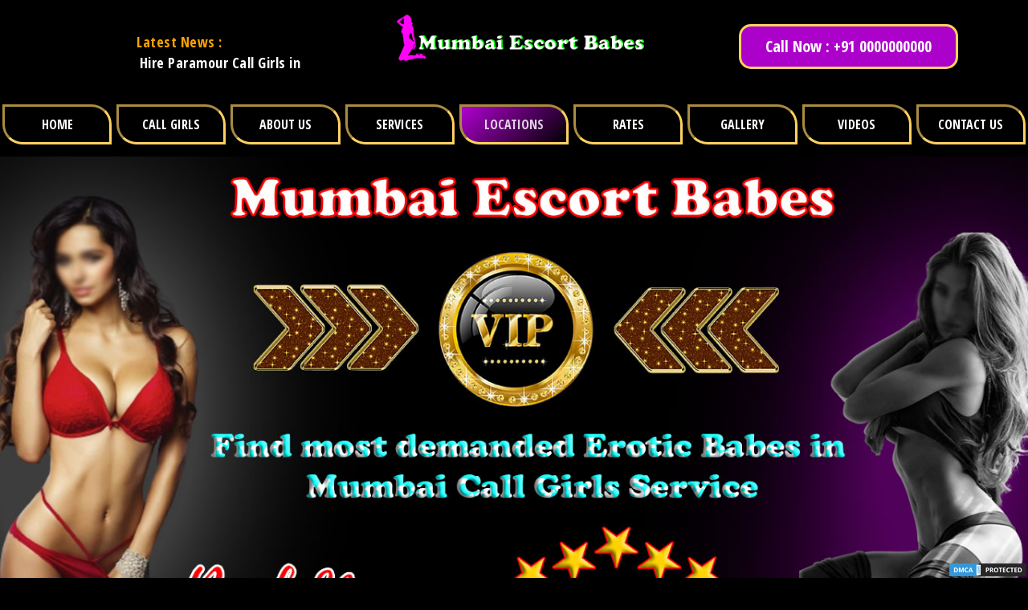

--- FILE ---
content_type: text/html
request_url: https://www.mumbaiescortbabes.com/call-girls-fort.html
body_size: 11909
content:
<!DOCTYPE html>
<html lang="en">

<head>
   <meta http-equiv="Content-Type" content="text/html; charset=UTF-8">
  <meta name="viewport" content="width=device-width, initial-scale=1.0">
  <link rel="stylesheet" href="escorts-css/stylesheet.css" />
  <link rel="stylesheet" href="escorts-css/w3.css" />

  <title>Fort Escort Service | Escorts in Mumbai - Locations</title>

  <meta name="description" content="Mumbai High Profile Escorts, When any of the clients in Fort is searching for the escort service will get the best class enjoyment service at any time.">
  <meta name="author" content="Richa sharma">
  <link rel="canonical" href="https://www.mumbaiescortbabes.com/banaswadi.html" />

  <!-- Favicon -->
  <link rel="shortcut icon" loading="lazy" href="images/babes-fav-icon.png" type="image/x-icon" />

  <!-- Web Fonts  -->
  <link rel="stylesheet" href="escorts-css/effects.min.css">
  <link rel="stylesheet" href="https://cdnjs.cloudflare.com/ajax/libs/font-awesome/4.7.0/css/font-awesome.min.css">
  <link rel="stylesheet" src="bootstrap/bootstrap.min.css" />
  <link rel="stylesheet" src="bootstrap/bootstrap.min.css.map" />

  <style>
    @import url('https://fonts.googleapis.com/css?family=Roboto+Slab:400,500,700,900&display=swap');
    @import url('https://fonts.googleapis.com/css?family=Open+Sans+Condensed:300,700&display=swap');

    body {
      overflow-y: hidden;
    }
  </style>

</head>

<body class="homepage">
  <div id="myHeader">
    <!-- Header Section -->
    <section class="uk-section uk-section-small uk-position-relative">
      <div class="container">
        <div class="row">
          <div class="col-md-4">
            <p class="text-muted top-bottom-space mobile-view-hide"><span style="color: #fca200">Latest News :</span>
              <marquee behavior="scroll" direction="left">
                <span>Hire Paramour Call Girls in Mumbai available 24/7 hours.</span>
                <span>Book Independent Mumbai Escorts Agency for Fun.</span>
                <span>Escort Services Near You</span>
              </marquee>
            </p>
          </div>
          <div class="col-md-4">
            <a href="https://www.mumbaiescortbabes.com/">
              <center class="babes-logo-top classy-mobile-top mobile-view-hide"><img loading="lazy"
                  src="images/classylogo.png" style="width:80%"></center>
            </a>
          </div>
          <div class="col-md-4">
            <div class="main-heading-text classy-padding-top mobile-view-hide">
              <span class="blink-bg">
                <a href="tel:+91 0000000000"><b>Call Now : +91 0000000000</b></a>
              </span>
            </div>
          </div>
        </div>
      </div>
    </section>

    <!-- Nav Bar -->
    <section class="uk-section-small" style="padding: 0px; padding-bottom: 15px;">
      <nav class="navbar">

        <div class="nav-head">

          <a class="m menu" href="#">
            <div class="svg-icon-main"><svg xmlns="http://www.w3.org/2000/svg" aria-hidden="true" focusable="false"
                data-prefix="fas" data-icon="bars" class="svg-inline--fa fa-bars fa-w-14" role="img"
                viewbox="0 0 448 512">
                <path fill="currentColor"
                  d="M16 132h416c8.837 0 16-7.163 16-16V76c0-8.837-7.163-16-16-16H16C7.163 60 0 67.163 0 76v40c0 8.837 7.163 16 16 16zm0 160h416c8.837 0 16-7.163 16-16v-40c0-8.837-7.163-16-16-16H16c-8.837 0-16 7.163-16 16v40c0 8.837 7.163 16 16 16zm0 160h416c8.837 0 16-7.163 16-16v-40c0-8.837-7.163-16-16-16H16c-8.837 0-16 7.163-16 16v40c0 8.837 7.163 16 16 16z">
                </path>
              </svg></div>
          </a>



          <a class="m" href="https://www.mumbaiescortbabes.com/">
            <div class="svg-icon-main"><svg xmlns="http://www.w3.org/2000/svg" aria-hidden="true" focusable="false"
                data-prefix="fas" data-icon="home" class="svg-inline--fa fa-home fa-w-18" role="img"
                viewbox="0 0 576 512">
                <path fill="currentColor"
                  d="M280.37 148.26L96 300.11V464a16 16 0 0 0 16 16l112.06-.29a16 16 0 0 0 15.92-16V368a16 16 0 0 1 16-16h64a16 16 0 0 1 16 16v95.64a16 16 0 0 0 16 16.05L464 480a16 16 0 0 0 16-16V300L295.67 148.26a12.19 12.19 0 0 0-15.3 0zM571.6 251.47L488 182.56V44.05a12 12 0 0 0-12-12h-56a12 12 0 0 0-12 12v72.61L318.47 43a48 48 0 0 0-61 0L4.34 251.47a12 12 0 0 0-1.6 16.9l25.5 31A12 12 0 0 0 45.15 301l235.22-193.74a12.19 12.19 0 0 1 15.3 0L530.9 301a12 12 0 0 0 16.9-1.6l25.5-31a12 12 0 0 0-1.7-16.93z">
                </path>
              </svg></div>
          </a>



          <a class="m" href="about.html">
            <div class=" svg-icon-main" style="width: 13px;"><svg xmlns="http://www.w3.org/2000/svg" aria-hidden="true"
                focusable="false" data-prefix="fas" data-icon="female" class="svg-inline--fa fa-female fa-w-8"
                role="img" viewbox="0 0 256 512">
                <path fill="currentColor"
                  d="M128 0c35.346 0 64 28.654 64 64s-28.654 64-64 64c-35.346 0-64-28.654-64-64S92.654 0 128 0m119.283 354.179l-48-192A24 24 0 0 0 176 144h-11.36c-22.711 10.443-49.59 10.894-73.28 0H80a24 24 0 0 0-23.283 18.179l-48 192C4.935 369.305 16.383 384 32 384h56v104c0 13.255 10.745 24 24 24h32c13.255 0 24-10.745 24-24V384h56c15.591 0 27.071-14.671 23.283-29.821z">
                </path>
              </svg></div>
          </a>



          <a class="m" href="tel:+91 0000000000">
            <div class=" svg-icon-main"><svg xmlns="http://www.w3.org/2000/svg" aria-hidden="true" focusable="false"
                data-prefix="fas" data-icon="phone-alt" class="svg-inline--fa fa-phone-alt fa-w-16" role="img"
                viewbox="0 0 512 512">
                <path fill="currentColor"
                  d="M497.39 361.8l-112-48a24 24 0 0 0-28 6.9l-49.6 60.6A370.66 370.66 0 0 1 130.6 204.11l60.6-49.6a23.94 23.94 0 0 0 6.9-28l-48-112A24.16 24.16 0 0 0 122.6.61l-104 24A24 24 0 0 0 0 48c0 256.5 207.9 464 464 464a24 24 0 0 0 23.4-18.6l24-104a24.29 24.29 0 0 0-14.01-27.6z">
                </path>
              </svg></div>
          </a>



          <a class="m" href="tel:+91 0000000000">
            <div class=" svg-icon-main"><svg xmlns="http://www.w3.org/2000/svg" aria-hidden="true" focusable="false"
                data-prefix="fas" data-icon="video" class="svg-inline--fa fa-video fa-w-18" role="img"
                viewbox="0 0 576 512">
                <path fill="currentColor"
                  d="M336.2 64H47.8C21.4 64 0 85.4 0 111.8v288.4C0 426.6 21.4 448 47.8 448h288.4c26.4 0 47.8-21.4 47.8-47.8V111.8c0-26.4-21.4-47.8-47.8-47.8zm189.4 37.7L416 177.3v157.4l109.6 75.5c21.2 14.6 50.4-.3 50.4-25.8V127.5c0-25.4-29.1-40.4-50.4-25.8z">
                </path>
              </svg></div>
          </a>



          <span class="nav-social">

            <a href="#">
              <div class="" style="width:35px"><svg xmlns="http://www.w3.org/2000/svg" aria-hidden="true"
                  focusable="false" data-prefix="fab" data-icon="facebook-square"
                  class="svg-inline--fa fa-facebook-square fa-w-14" role="img" viewbox="0 0 448 512">
                  <path fill="currentColor"
                    d="M400 32H48A48 48 0 0 0 0 80v352a48 48 0 0 0 48 48h137.25V327.69h-63V256h63v-54.64c0-62.15 37-96.48 93.67-96.48 27.14 0 55.52 4.84 55.52 4.84v61h-31.27c-30.81 0-40.42 19.12-40.42 38.73V256h68.78l-11 71.69h-57.78V480H400a48 48 0 0 0 48-48V80a48 48 0 0 0-48-48z">
                  </path>
                </svg></div>
            </a>



            <a href="#">
              <div class="" style="width:35px"><svg xmlns="http://www.w3.org/2000/svg" aria-hidden="true"
                  focusable="false" data-prefix="fab" data-icon="youtube-square"
                  class="svg-inline--fa fa-youtube-square fa-w-14" role="img" viewbox="0 0 448 512">
                  <path fill="currentColor"
                    d="M186.8 202.1l95.2 54.1-95.2 54.1V202.1zM448 80v352c0 26.5-21.5 48-48 48H48c-26.5 0-48-21.5-48-48V80c0-26.5 21.5-48 48-48h352c26.5 0 48 21.5 48 48zm-42 176.3s0-59.6-7.6-88.2c-4.2-15.8-16.5-28.2-32.2-32.4C337.9 128 224 128 224 128s-113.9 0-142.2 7.7c-15.7 4.2-28 16.6-32.2 32.4-7.6 28.5-7.6 88.2-7.6 88.2s0 59.6 7.6 88.2c4.2 15.8 16.5 27.7 32.2 31.9C110.1 384 224 384 224 384s113.9 0 142.2-7.7c15.7-4.2 28-16.1 32.2-31.9 7.6-28.5 7.6-88.1 7.6-88.1z">
                  </path>
                </svg></div>
            </a>



            <a href="#">
              <div class="" style="width:35px"><svg xmlns="http://www.w3.org/2000/svg" aria-hidden="true"
                  focusable="false" data-prefix="fab" data-icon="pinterest-square"
                  class="svg-inline--fa fa-pinterest-square fa-w-14" role="img" viewbox="0 0 448 512">
                  <path fill="currentColor"
                    d="M448 80v352c0 26.5-21.5 48-48 48H154.4c9.8-16.4 22.4-40 27.4-59.3 3-11.5 15.3-58.4 15.3-58.4 8 15.3 31.4 28.2 56.3 28.2 74.1 0 127.4-68.1 127.4-152.7 0-81.1-66.2-141.8-151.4-141.8-106 0-162.2 71.1-162.2 148.6 0 36 19.2 80.8 49.8 95.1 4.7 2.2 7.1 1.2 8.2-3.3.8-3.4 5-20.1 6.8-27.8.6-2.5.3-4.6-1.7-7-10.1-12.3-18.3-34.9-18.3-56 0-54.2 41-106.6 110.9-106.6 60.3 0 102.6 41.1 102.6 99.9 0 66.4-33.5 112.4-77.2 112.4-24.1 0-42.1-19.9-36.4-44.4 6.9-29.2 20.3-60.7 20.3-81.8 0-53-75.5-45.7-75.5 25 0 21.7 7.3 36.5 7.3 36.5-31.4 132.8-36.1 134.5-29.6 192.6l2.2.8H48c-26.5 0-48-21.5-48-48V80c0-26.5 21.5-48 48-48h352c26.5 0 48 21.5 48 48z">
                  </path>
                </svg></div>
            </a>



            <a href="#">
              <div class="" style="width:35px"><svg xmlns="http://www.w3.org/2000/svg" aria-hidden="true"
                  focusable="false" data-prefix="fab" data-icon="twitter-square"
                  class="svg-inline--fa fa-twitter-square fa-w-14" role="img" viewbox="0 0 448 512">
                  <path fill="currentColor"
                    d="M400 32H48C21.5 32 0 53.5 0 80v352c0 26.5 21.5 48 48 48h352c26.5 0 48-21.5 48-48V80c0-26.5-21.5-48-48-48zm-48.9 158.8c.2 2.8.2 5.7.2 8.5 0 86.7-66 186.6-186.6 186.6-37.2 0-71.7-10.8-100.7-29.4 5.3.6 10.4.8 15.8.8 30.7 0 58.9-10.4 81.4-28-28.8-.6-53-19.5-61.3-45.5 10.1 1.5 19.2 1.5 29.6-1.2-30-6.1-52.5-32.5-52.5-64.4v-.8c8.7 4.9 18.9 7.9 29.6 8.3a65.447 65.447 0 0 1-29.2-54.6c0-12.2 3.2-23.4 8.9-33.1 32.3 39.8 80.8 65.8 135.2 68.6-9.3-44.5 24-80.6 64-80.6 18.9 0 35.9 7.9 47.9 20.7 14.8-2.8 29-8.3 41.6-15.8-4.9 15.2-15.2 28-28.8 36.1 13.2-1.4 26-5.1 37.8-10.2-8.9 13.1-20.1 24.7-32.9 34z">
                  </path>
                </svg></div>
            </a>

          </span>

        </div>

        <div class="nav-area">
          <a href="https://www.mumbaiescortbabes.com/">
            <div>Home</div>
          </a>

          <a href="mumbai-call-girls-services.html">
            <div class="svg-icon"><svg xmlns="http://www.w3.org/2000/svg" xmlns:xlink="http://www.w3.org/1999/xlink"
                version="1.1" id="Capa_1" x="0px" y="0px" viewbox="0 0 502.479 502.479" xml:space="preserve">
                <g>
                  <g>
                    <path
                      d="M251.239,127.907c17.705,0,32.783-6.232,45.253-18.7c12.474-12.467,18.699-27.554,18.699-45.253    c0-17.705-6.226-32.783-18.699-45.255C284.022,6.233,268.938,0,251.239,0c-17.704,0-32.789,6.23-45.254,18.699    s-18.699,27.55-18.699,45.255c0,17.703,6.23,32.789,18.699,45.253C218.454,121.671,233.535,127.907,251.239,127.907z">
                    </path>
                    <path
                      d="M429.396,277.222l-73.087-109.634c-13.895-20.367-30.643-30.55-50.251-30.55H196.422    c-19.603,0-36.354,10.183-50.248,30.55L73.085,277.222c-3.046,4.565-4.57,9.616-4.57,15.133c0,7.611,2.664,14.086,7.994,19.411    c5.33,5.331,11.801,7.994,19.414,7.994c9.706,0,17.321-4.093,22.84-12.279l64.809-97.354h12.851v37.685l-70.521,117.339    c-1.713,2.854-2.568,5.995-2.568,9.421c0,4.952,1.809,9.229,5.424,12.851c3.617,3.613,7.898,5.42,12.847,5.42h54.814v77.659    c0,8.758,3.137,16.279,9.42,22.556c6.283,6.283,13.8,9.421,22.557,9.421h45.679c8.761,0,16.278-3.138,22.562-9.421    c6.276-6.283,9.418-13.798,9.418-22.556v-77.659h54.823c4.945,0,9.227-1.807,12.847-5.42c3.614-3.621,5.421-7.898,5.421-12.851    c0-3.426-0.855-6.567-2.563-9.421l-70.523-117.339v-37.685h12.854l64.809,97.36c5.521,8.18,13.131,12.272,22.843,12.272    c7.611,0,14.079-2.663,19.407-7.991s7.994-11.796,7.994-19.41C433.964,286.838,432.441,281.794,429.396,277.222z">
                    </path>
                    <g></g>
                  </g>
                </g>
              </svg></div>

            <div>Call Girls</div>
          </a>

          <a href="about.html">
            <div class="svg-icon"><svg xmlns="http://www.w3.org/2000/svg" xmlns:xlink="http://www.w3.org/1999/xlink"
                version="1.1" id="Capa_1" x="0px" y="0px" viewbox="0 0 502.479 502.479" xml:space="preserve">
                <g>
                  <g>
                    <path
                      d="M251.239,127.907c17.705,0,32.783-6.232,45.253-18.7c12.474-12.467,18.699-27.554,18.699-45.253    c0-17.705-6.226-32.783-18.699-45.255C284.022,6.233,268.938,0,251.239,0c-17.704,0-32.789,6.23-45.254,18.699    s-18.699,27.55-18.699,45.255c0,17.703,6.23,32.789,18.699,45.253C218.454,121.671,233.535,127.907,251.239,127.907z">
                    </path>
                    <path
                      d="M429.396,277.222l-73.087-109.634c-13.895-20.367-30.643-30.55-50.251-30.55H196.422    c-19.603,0-36.354,10.183-50.248,30.55L73.085,277.222c-3.046,4.565-4.57,9.616-4.57,15.133c0,7.611,2.664,14.086,7.994,19.411    c5.33,5.331,11.801,7.994,19.414,7.994c9.706,0,17.321-4.093,22.84-12.279l64.809-97.354h12.851v37.685l-70.521,117.339    c-1.713,2.854-2.568,5.995-2.568,9.421c0,4.952,1.809,9.229,5.424,12.851c3.617,3.613,7.898,5.42,12.847,5.42h54.814v77.659    c0,8.758,3.137,16.279,9.42,22.556c6.283,6.283,13.8,9.421,22.557,9.421h45.679c8.761,0,16.278-3.138,22.562-9.421    c6.276-6.283,9.418-13.798,9.418-22.556v-77.659h54.823c4.945,0,9.227-1.807,12.847-5.42c3.614-3.621,5.421-7.898,5.421-12.851    c0-3.426-0.855-6.567-2.563-9.421l-70.523-117.339v-37.685h12.854l64.809,97.36c5.521,8.18,13.131,12.272,22.843,12.272    c7.611,0,14.079-2.663,19.407-7.991s7.994-11.796,7.994-19.41C433.964,286.838,432.441,281.794,429.396,277.222z">
                    </path>
                    <g></g>
                  </g>
                </g>
              </svg></div>

            <div>About Us</div>
          </a>

          <a href="services.html">

            <div class="svg-icon"><svg xmlns="http://www.w3.org/2000/svg" xmlns:xlink="http://www.w3.org/1999/xlink"
                version="1.1" id="Capa_1" x="0px" y="0px" viewbox="0 0 293.525 293.525" xml:space="preserve">
                <g>
                  <path
                    d="M256.972,195.505c-0.684-3.796-4.298-6.33-8.1-5.68c-21.295,3.641-58.616,6.057-101.212,6.057   c-43.141,0-80.872-2.48-102.041-6.192c-1.879-0.33-3.81,0.119-5.352,1.242c-1.542,1.123-2.565,2.824-2.827,4.714l-1.819,13.118   c-0.264,1.902,0.262,3.828,1.455,5.332c1.193,1.504,2.95,2.453,4.861,2.631c17.114,1.59,37.608,10.658,56.005,26.278   c16.438,13.919,28.041,30.324,33.459,45.508c1.072,3.003,3.918,5.012,7.107,5.012h22.28c3.189,0,6.031-2.004,7.105-5.007   c5.431-15.185,17.033-31.592,33.454-45.513c17.073-14.467,35.915-23.323,52.198-25.815c1.874-0.287,3.552-1.319,4.654-2.861   c1.103-1.542,1.538-3.466,1.202-5.331L256.972,195.505z">
                  </path>
                  <path
                    d="M53.687,96.532v32.257c0,2.775,2.25,5.025,5.025,5.025h176.1c2.775,0,5.025-2.25,5.025-5.025V96.533   c11.985-9.114,19.675-23.145,19.675-38.889C259.513,30.185,247.84,0,234.799,0c-23.098,0-60.338,31.978-74.195,58.815   c-1.781,3.45-5.349,5.625-9.231,5.625h-9.202c-3.885,0-7.448-2.173-9.23-5.625C119.081,31.978,81.834,0,58.726,0   C45.675,0,34.012,30.185,34.012,57.644C34.012,73.387,41.702,87.417,53.687,96.532z">
                  </path>
                </g>
                <g></g>
              </svg></div>

            <div>Services</div>
          </a>

          <a href="locations.html" class="nav-area-active">

            <div class="svg-icon"><svg xmlns="http://www.w3.org/2000/svg" aria-hidden="true" focusable="false"
                data-prefix="fas" data-icon="map-marked-alt" class="svg-inline--fa fa-map-marked-alt fa-w-18" role="img"
                viewbox="0 0 576 512">
                <path fill="currentColor"
                  d="M288 0c-69.59 0-126 56.41-126 126 0 56.26 82.35 158.8 113.9 196.02 6.39 7.54 17.82 7.54 24.2 0C331.65 284.8 414 182.26 414 126 414 56.41 357.59 0 288 0zm0 168c-23.2 0-42-18.8-42-42s18.8-42 42-42 42 18.8 42 42-18.8 42-42 42zM20.12 215.95A32.006 32.006 0 0 0 0 245.66v250.32c0 11.32 11.43 19.06 21.94 14.86L160 448V214.92c-8.84-15.98-16.07-31.54-21.25-46.42L20.12 215.95zM288 359.67c-14.07 0-27.38-6.18-36.51-16.96-19.66-23.2-40.57-49.62-59.49-76.72v182l192 64V266c-18.92 27.09-39.82 53.52-59.49 76.72-9.13 10.77-22.44 16.95-36.51 16.95zm266.06-198.51L416 224v288l139.88-55.95A31.996 31.996 0 0 0 576 426.34V176.02c0-11.32-11.43-19.06-21.94-14.86z">
                </path>
              </svg></div>

            <div>Locations</div>
          </a>

          <!--<a href="booking.html">
            <div class="svg-icon"><svg xmlns="http://www.w3.org/2000/svg" aria-hidden="true" focusable="false"
                data-prefix="fas" data-icon="map-marked-alt" class="svg-inline--fa fa-map-marked-alt fa-w-18" role="img"
                viewbox="0 0 576 512">
                <path fill="currentColor"
                  d="M288 0c-69.59 0-126 56.41-126 126 0 56.26 82.35 158.8 113.9 196.02 6.39 7.54 17.82 7.54 24.2 0C331.65 284.8 414 182.26 414 126 414 56.41 357.59 0 288 0zm0 168c-23.2 0-42-18.8-42-42s18.8-42 42-42 42 18.8 42 42-18.8 42-42 42zM20.12 215.95A32.006 32.006 0 0 0 0 245.66v250.32c0 11.32 11.43 19.06 21.94 14.86L160 448V214.92c-8.84-15.98-16.07-31.54-21.25-46.42L20.12 215.95zM288 359.67c-14.07 0-27.38-6.18-36.51-16.96-19.66-23.2-40.57-49.62-59.49-76.72v182l192 64V266c-18.92 27.09-39.82 53.52-59.49 76.72-9.13 10.77-22.44 16.95-36.51 16.95zm266.06-198.51L416 224v288l139.88-55.95A31.996 31.996 0 0 0 576 426.34V176.02c0-11.32-11.43-19.06-21.94-14.86z">
                </path>
              </svg></div>

            <div>Booking</div>
          </a>-->

          <a href="rates.html">
            <div class="svg-icon"><svg xmlns="http://www.w3.org/2000/svg" aria-hidden="true" focusable="false"
                data-prefix="fas" data-icon="hand-holding-usd" class="svg-inline--fa fa-hand-holding-usd fa-w-17"
                role="img" viewbox="0 0 544 512">
                <path fill="currentColor"
                  d="M257.6 144.3l50 14.3c3.6 1 6.1 4.4 6.1 8.1 0 4.6-3.8 8.4-8.4 8.4h-32.8c-3.6 0-7.1-.8-10.3-2.2-4.8-2.2-10.4-1.7-14.1 2l-17.5 17.5c-5.3 5.3-4.7 14.3 1.5 18.4 9.5 6.3 20.3 10.1 31.8 11.5V240c0 8.8 7.2 16 16 16h16c8.8 0 16-7.2 16-16v-17.6c30.3-3.6 53.3-31 49.3-63-2.9-23-20.7-41.3-42.9-47.7l-50-14.3c-3.6-1-6.1-4.4-6.1-8.1 0-4.6 3.8-8.4 8.4-8.4h32.8c3.6 0 7.1.8 10.3 2.2 4.8 2.2 10.4 1.7 14.1-2l17.5-17.5c5.3-5.3 4.7-14.3-1.5-18.4-9.5-6.3-20.3-10.1-31.8-11.5V16c0-8.8-7.2-16-16-16h-16c-8.8 0-16 7.2-16 16v17.6c-30.3 3.6-53.3 31-49.3 63 2.9 23 20.7 41.3 42.9 47.7zm276.3 183.8c-11.2-10.7-28.5-10-40.3 0L406.4 402c-10.7 9.1-24 14-37.8 14H256.9c-8.3 0-15.1-7.2-15.1-16s6.8-16 15.1-16h73.9c15.1 0 29-10.9 31.4-26.6 3.1-20-11.5-37.4-29.8-37.4H181.3c-25.5 0-50.2 9.3-69.9 26.3L67.5 384H15.1C6.8 384 0 391.2 0 400v96c0 8.8 6.8 16 15.1 16H352c13.7 0 27-4.9 37.8-14l142.8-121c14.4-12.1 15.5-35.3 1.3-48.9z">
                </path>
              </svg></div>

            <div>Rates</div>
          </a>

          <a href="gallery.html">
            <div class="svg-icon"><svg xmlns="http://www.w3.org/2000/svg" aria-hidden="true" focusable="false"
                data-prefix="fas" data-icon="biohazard" class="svg-inline--fa fa-biohazard fa-w-18" role="img"
                viewbox="0 0 576 512">
                <path fill="currentColor"
                  d="M287.9 112c18.6 0 36.2 3.8 52.8 9.6 13.3-10.3 23.6-24.3 29.5-40.7-25.2-10.9-53-17-82.2-17-29.1 0-56.9 6-82.1 16.9 5.9 16.4 16.2 30.4 29.5 40.7 16.5-5.7 34-9.5 52.5-9.5zM163.6 438.7c12-11.8 20.4-26.4 24.5-42.4-32.9-26.4-54.8-65.3-58.9-109.6-8.5-2.8-17.2-4.6-26.4-4.6-7.6 0-15.2 1-22.5 3.1 4.1 62.8 35.8 118 83.3 153.5zm224.2-42.6c4.1 16 12.5 30.7 24.5 42.5 47.4-35.5 79.1-90.7 83-153.5-7.2-2-14.7-3-22.2-3-9.2 0-18 1.9-26.6 4.7-4.1 44.2-26 82.9-58.7 109.3zm113.5-205c-17.6-10.4-36.3-16.6-55.3-19.9 6-17.7 10-36.4 10-56.2 0-41-14.5-80.8-41-112.2-2.5-3-6.6-3.7-10-1.8-3.3 1.9-4.8 6-3.6 9.7 4.5 13.8 6.6 26.3 6.6 38.5 0 67.8-53.8 122.9-120 122.9S168 117 168 49.2c0-12.1 2.2-24.7 6.6-38.5 1.2-3.7-.3-7.8-3.6-9.7-3.4-1.9-7.5-1.2-10 1.8C134.6 34.2 120 74 120 115c0 19.8 3.9 38.5 10 56.2-18.9 3.3-37.7 9.5-55.3 19.9-34.6 20.5-61 53.3-74.3 92.4-1.3 3.7.2 7.7 3.5 9.8 3.3 2 7.5 1.3 10-1.6 9.4-10.8 19-19.1 29.2-25.1 57.3-33.9 130.8-13.7 163.9 45 33.1 58.7 13.4 134-43.9 167.9-10.2 6.1-22 10.4-35.8 13.4-3.7.8-6.4 4.2-6.4 8.1.1 4 2.7 7.3 6.5 8 39.7 7.8 80.6.8 115.2-19.7 18-10.6 32.9-24.5 45.3-40.1 12.4 15.6 27.3 29.5 45.3 40.1 34.6 20.5 75.5 27.5 115.2 19.7 3.8-.7 6.4-4 6.5-8 0-3.9-2.6-7.3-6.4-8.1-13.9-2.9-25.6-7.3-35.8-13.4-57.3-33.9-77-109.2-43.9-167.9s106.6-78.9 163.9-45c10.2 6.1 19.8 14.3 29.2 25.1 2.5 2.9 6.7 3.6 10 1.6s4.8-6.1 3.5-9.8c-13.1-39.1-39.5-72-74.1-92.4zm-213.4 129c-26.5 0-48-21.5-48-48s21.5-48 48-48 48 21.5 48 48-21.5 48-48 48z">
                </path>
              </svg></div>

            <div>Gallery</div>
          </a>

          <a href="video.html">
            <div class="svg-icon"><svg xmlns="http://www.w3.org/2000/svg" aria-hidden="true" focusable="false"
                data-prefix="fas" data-icon="film" class="svg-inline--fa fa-film fa-w-16" role="img"
                viewbox="0 0 512 512">
                <path fill="currentColor"
                  d="M488 64h-8v20c0 6.6-5.4 12-12 12h-40c-6.6 0-12-5.4-12-12V64H96v20c0 6.6-5.4 12-12 12H44c-6.6 0-12-5.4-12-12V64h-8C10.7 64 0 74.7 0 88v336c0 13.3 10.7 24 24 24h8v-20c0-6.6 5.4-12 12-12h40c6.6 0 12 5.4 12 12v20h320v-20c0-6.6 5.4-12 12-12h40c6.6 0 12 5.4 12 12v20h8c13.3 0 24-10.7 24-24V88c0-13.3-10.7-24-24-24zM96 372c0 6.6-5.4 12-12 12H44c-6.6 0-12-5.4-12-12v-40c0-6.6 5.4-12 12-12h40c6.6 0 12 5.4 12 12v40zm0-96c0 6.6-5.4 12-12 12H44c-6.6 0-12-5.4-12-12v-40c0-6.6 5.4-12 12-12h40c6.6 0 12 5.4 12 12v40zm0-96c0 6.6-5.4 12-12 12H44c-6.6 0-12-5.4-12-12v-40c0-6.6 5.4-12 12-12h40c6.6 0 12 5.4 12 12v40zm272 208c0 6.6-5.4 12-12 12H156c-6.6 0-12-5.4-12-12v-96c0-6.6 5.4-12 12-12h200c6.6 0 12 5.4 12 12v96zm0-168c0 6.6-5.4 12-12 12H156c-6.6 0-12-5.4-12-12v-96c0-6.6 5.4-12 12-12h200c6.6 0 12 5.4 12 12v96zm112 152c0 6.6-5.4 12-12 12h-40c-6.6 0-12-5.4-12-12v-40c0-6.6 5.4-12 12-12h40c6.6 0 12 5.4 12 12v40zm0-96c0 6.6-5.4 12-12 12h-40c-6.6 0-12-5.4-12-12v-40c0-6.6 5.4-12 12-12h40c6.6 0 12 5.4 12 12v40zm0-96c0 6.6-5.4 12-12 12h-40c-6.6 0-12-5.4-12-12v-40c0-6.6 5.4-12 12-12h40c6.6 0 12 5.4 12 12v40z">
                </path>
              </svg></div>

            <div>Videos</div>
          </a>

          <!--<a href="#">
            <div class="svg-icon"><svg xmlns="http://www.w3.org/2000/svg" aria-hidden="true" focusable="false"
                data-prefix="fas" data-icon="home" class="svg-inline--fa fa-home fa-w-18" role="img"
                viewbox="0 0 576 512">
                <path fill="currentColor"
                  d="M280.37 148.26L96 300.11V464a16 16 0 0 0 16 16l112.06-.29a16 16 0 0 0 15.92-16V368a16 16 0 0 1 16-16h64a16 16 0 0 1 16 16v95.64a16 16 0 0 0 16 16.05L464 480a16 16 0 0 0 16-16V300L295.67 148.26a12.19 12.19 0 0 0-15.3 0zM571.6 251.47L488 182.56V44.05a12 12 0 0 0-12-12h-56a12 12 0 0 0-12 12v72.61L318.47 43a48 48 0 0 0-61 0L4.34 251.47a12 12 0 0 0-1.6 16.9l25.5 31A12 12 0 0 0 45.15 301l235.22-193.74a12.19 12.19 0 0 1 15.3 0L530.9 301a12 12 0 0 0 16.9-1.6l25.5-31a12 12 0 0 0-1.7-16.93z">
                </path>
              </svg></div>

            <div>Blog</div>
          </a>-->

          <a href="contact-us.html">
            <div class="svg-icon"><svg xmlns="http://www.w3.org/2000/svg" aria-hidden="true" focusable="false"
                data-prefix="fas" data-icon="headset" class="svg-inline--fa fa-headset fa-w-16" role="img"
                viewbox="0 0 512 512">
                <path fill="currentColor"
                  d="M192 208c0-17.67-14.33-32-32-32h-16c-35.35 0-64 28.65-64 64v48c0 35.35 28.65 64 64 64h16c17.67 0 32-14.33 32-32V208zm176 144c35.35 0 64-28.65 64-64v-48c0-35.35-28.65-64-64-64h-16c-17.67 0-32 14.33-32 32v112c0 17.67 14.33 32 32 32h16zM256 0C113.18 0 4.58 118.83 0 256v16c0 8.84 7.16 16 16 16h16c8.84 0 16-7.16 16-16v-16c0-114.69 93.31-208 208-208s208 93.31 208 208h-.12c.08 2.43.12 165.72.12 165.72 0 23.35-18.93 42.28-42.28 42.28H320c0-26.51-21.49-48-48-48h-32c-26.51 0-48 21.49-48 48s21.49 48 48 48h181.72c49.86 0 90.28-40.42 90.28-90.28V256C507.42 118.83 398.82 0 256 0z">
                </path>
              </svg></div>

            <div>Contact us</div>
          </a>

          <a class="center mobile-none" href="#">
            <div></div>
          </a>
        </div>
        <div class="clearfix"></div>
      </nav>
    </section>
  </div>

  <!-- Slider Section -->
  <div class="gallery-cont">
    <div class="header">
      <div class="w3-content w3-display-container">
        <div class="w3-display-container mobile-slider-top">
          <a href="tel:+91 0000000000">
          <img class="mobile-slider-hide" loading="lazy" src="images/home/mumbai_escorts_services_online.jpg"
            style="width:100%" alt="call girls in Mumbai">
          <img class="desktop-view-hide" loading="lazy" src="images/slider/mumbai_escorts_services.jpg"
            style="width:100%" alt="Mumbai call girls">
          </a>
        </div>
      </div>
    </div>
  </div>

  <!-- Floating Call App -->

  <!-- Mumbai Escorts Service -->
  <section class="uk-section uk-section-secondary uk-section-services uk-position-relative">
    <div class="container">
      <div class="row">
        <div class="col-md-12">
          <div class="right-image">
            <h1 class="main-heading text-align-left" style="margin-top: 0px;"><strong>Spend Time With Hot Escorts in Fort Whatsapp Number</strong></h1>
            <p>Fort is a prominent place of the metropolitan city Mumbai. Hello guys, welcome in the Mumbai which is Most Popular City of India. We all are known Mumbai is the Finance City of India and is that the good place for all the people. Mumbai Fort is one of the nice Place of Mumbai and so many types of people are enjoy their life in this place. We are providing the best Fort escorts service to give you the instant relaxation from your daily stressed life. We have various Types of call girls like – Punjabi, Russian, Bengali, Housewife, Models etc. You can easily make yourself relaxed and pleased too at the same time with Hot Fort escorts. You may surely want to hire the girls from that agency who provides the trusted facility regarding sexual pleasure. There are few of agency in Mumbai who can serve you that type of sexual service. They all are so Efficient in their Works and know that how to please clients that's why we are popular in serving the sexy Call Girls in Fort Mumbai.</p>

            <h2><strong>Fort Escorts Service to Make Your Mood On</strong></h2>
            <p>These Escorts girls are so sexy and so adorable girls to turn you on. They all are so expert in their work and so fluent in physical Service. Our Mostly escorts girls are belong to high-class Family so that is the big reason they all are easily comfortable with their VIP customers.You will feel amazed for sure after picking up our Call Girls Service in Fort Mumbai. All you have to do just pick one of our females for night fun by calling on 0000000000. The Call Girls in Fort escort service are always ready for makes your mood so happy. They always Tries to do something new during her Sex Services and you can enjoy all the Sex position. Our VIP Escorts Girls are Provide Sexy Massages to their Clients. An escort service Fort Escorts are 24*7 available for you in so lowest price in place of Mumbai. All of you can easily hire our female services for low rates.</p>
            
            <center><img loading="lazy" src="images/escorts_location/mumbai-escorts-alibaug.jpg"
                alt="Mumbai Escorts Fort"></center>
            
            <h3><strong>Book Independent Call Girls in Fort</strong></h3>
            <p>Our Escorts girls are so experts in fulfill your all the sexual dreams on your life and serve you best Escort service in Fort. You can easily book our Sexy Call girls in just Lowest Price. Our escorts are easily comfortable with you in any 3- hotels and you can easily enjoy your nights with them. Our Call girls are try to makes you provided full romance in one night stand. Model Escorts in Fort. are so frank in their Nature and you can easily make your relation with them.</p>
            
            <h3><strong>You can Have Hotel Fort Call Girls Service 24/7</strong></h3>
            <p>You can have the female escort services 24/7 by calling us on 0000000000. The VIP escorts in Fort are the first choice of every travelers and business tycoons who come up to us. They have Positive attitude and they are so talkative with friendly nature. These Escorts girls are one of the Best ladies in Mumbai. So book our Russian call girls and enjoy your life's every moment happily. When you were in need of sexual pleasure then they will be available 24/7 to make your night fun with best Fort Escorts service which you ever seek for fun in your lifetime.</p>
            
          </div>
        </div>
      </div>
    </div>
  </section>

  <section class="uk-section-white">
    <div class="pic-container">
      <div class="pic-row">
        <div class="main-heading" style="margin-bottom: 15px;">Mumbai Escort Babes Services</div>
        <!-- Grid Section Start -->
        <div class="pic-section locations-bg-section">
          <div class="pic-data-locations">
            <div class="locations-name">VIP Escorts</div>
          </div>
          <a href="services/vip-escorts-service.html">
            <img loading="lazy" src="images/escorts-service/vip_mumbai_escorts.jpg" class="lazy"
              alt="Mumbai escorts girls">
          </a>
          <div class="pic-data-bottom">
            
            <div class="locations-btn">
              <a href="services/vip-escorts-service.html">Visit Now</a>
            </div>
          </div>
        </div>

        <div class="pic-section locations-bg-section">
          <div class="pic-data-locations">
            <div class="locations-name">Air Hostess Escorts</div>
          </div>
          <a href="services/air-hostess-escorts-service.html">
            <img loading="lazy" src="images/escorts-service/air_hostess_mumbai_escorts.jpg" class="lazy"
              alt="Mumbai escorts services">
          </a>
          <div class="pic-data-bottom">
            
            <div class="locations-btn">
              <a href="services/air-hostess-escorts-service.html">Visit Now</a>
            </div>
          </div>
        </div>

        <div class="pic-section locations-bg-section">
          <div class="pic-data-locations">
            <div class="locations-name">Body Massage</div>
          </div>
          <a href="services/body-massage.html">
            <img loading="lazy" src="images/escorts-service/body_massage_escorts_mumbai.jpg" class="lazy"
              alt="Mumbai female escorts">
          </a>
          <div class="pic-data-bottom">
            
            <div class="locations-btn">
              <a href="services/body-massage.html">Visit Now</a>
            </div>
          </div>
        </div>

        <div class="pic-section locations-bg-section">
          <div class="pic-data-locations">
            <div class="locations-name">Russian Escorts</div>
          </div>
          <a href="services/russian-girls.html">
            <img loading="lazy" src="images/escorts-service/russian_escorts_mumbai.jpg" class="lazy"
              alt="high profile escorts Mumbai">
          </a>
          <div class="pic-data-bottom">
            
            <div class="locations-btn">
              <a href="services/russian-girls.html">Visit Now</a>
            </div>
          </div>
        </div>

        <div class="pic-section locations-bg-section">
          <div class="pic-data-locations">
            <div class="locations-name">Party Girls Escorts</div>
          </div>
          <a href="services/party-girls.html">
            <img loading="lazy" src="images/escorts-service/party_escorts_mumbai.jpg" class="lazy"
              alt="escorts services in Mumbai">
          </a>
          <div class="pic-data-bottom">
            
            <div class="locations-btn">
              <a href="services/party-girls.html">Visit Now</a>
            </div>
          </div>
        </div>

        <div class="pic-section locations-bg-section">
          <div class="pic-data-locations">
            <div class="locations-name">Kerala Girls Escorts</div>
          </div>
          <a href="services/kerala-girls.html">
            <img loading="lazy" src="images/escorts-service/kerala_escorts_mumbai.jpg" class="lazy"
              alt="foreign escorts in Mumbai">
          </a>
          <div class="pic-data-bottom">
            
            <div class="locations-btn">
              <a href="services/kerala-girls.html">Visit Now</a>
            </div>
          </div>
        </div>

        <div class="pic-section locations-bg-section">
          <div class="pic-data-locations">
            <div class="locations-name">Call Girls Services</div>
          </div>
          <a href="services/call-girls.html">
            <img loading="lazy" src="images/escorts-service/call_girls_mumbai_escorts.jpg" class="lazy"
              alt="escorts girls in Mumbai">
          </a>
          <div class="pic-data-bottom">
            
            <div class="locations-btn">
              <a href="services/call-girls.html">Visit Now</a>
            </div>
          </div>
        </div>

        <div class="pic-section locations-bg-section">
          <div class="pic-data-locations">
            <div class="locations-name">Teenage Escorts</div>
          </div>
          <a href="services/teenage-girls.html">
            <img loading="lazy" src="images/escorts-service/teenage_escorts.jpg" class="lazy"
              alt="high profile Mumbai escorts">
          </a>
          <div class="pic-data-bottom">
            
            <div class="locations-btn">
              <a href="services/teenage-girls.html">Visit Now</a>
            </div>
          </div>
        </div>

        <div class="pic-section locations-bg-section">
          <div class="pic-data-locations">
            <div class="locations-name">Housewife Escorts</div>
          </div>
          <a href="services/housewife.html">
            <img loading="lazy" src="images/escorts-service/house_wife_escorts_mumbai.jpg" class="lazy"
              alt="independent escorts service">
          </a>
          <div class="pic-data-bottom">
            
            <div class="locations-btn">
              <a href="services/housewife.html">Visit Now</a>
            </div>
          </div>
        </div>
        <!-- Grid Section End -->
      </div>
    </div>
  </section>
  
  <!-- Popular Tags -->
    <section class="uk-section uk-section-large uk-position-relative best-escort-bg-tags popular-tags mobile-view-hide">
        <div class="container">
            <div class="row">
                <div class="col-md-12">

                    <h5>Popular Tags</h5>
                    <ul>
            <li><a href="services/escorts-service-in-mumbai.html">Escort Service In Mumbai</a></li>
            <li><a href="services/call-girls.html">Mumbai Call Girls</a></li>
            <li><a href="#">Call Girls Mumbai</a></li>
            <li><a href="#">Escorts In Mumbai</a></li>
            <li><a href="services/independent-escorts-mumbai.html">Independent Escorts Mumbai</a></li>
            <li><a href="services/mumbai-escorts-service.html">Mumbai Escorts Service</a></li>
            <li><a href="services/mumbai-escorts-agency.html">Mumbai Escorts Agency</a></li>
            <li><a href="https://www.mumbaiescortbabes.com/">Male Escorts In Mumbai</a></li>
            <li><a href="services/call-girls.html">Mumbai Call Girls Service</a></li>
            <li><a href="about.html">Mumbai Independent Escorts</a></li>
            <li><a href="services/call-girls.html">Call Girls Service Mumbai</a></li>
            <li><a href="call-girls-belapur.html">Belapur Escorts</a></li>
            <li><a href="call-girls-bandra-west.html">Bandra West Escorts</a></li>
            <li><a href="call-girls-bandra.html">Bandra Mumbai Escorts</a></li>
            <li><a href="call-girls-bhandup.html">Bhandup Escorts</a></li>
            <li><a href="call-girls-ambernath.html">Mumbai Model Escorts</a></li>
            <li><a href="call-girls-alibaug.html">Mumbai High Profile Escorts</a></li>
            <li><a href="services/vip-escorts-service.html">Mumbai Vip Escorts</a></li>
            <li><a href="https://www.mumbaiescortbabes.com/">Best Escorts In Mumbai</a></li>
            <li><a href="call-girls-ambivali.html">Vip Escorts In Mumbai</a></li>
            <li><a href="#">High Profile Escorts In Mumbai</a></li>
            <li><a href="services/vip-escorts-service.html">Vip Escorts Mumbai</a></li>
          </ul>
                </div>
            </div>
        </div>
    </section>

  <!-- Contact Us -->
  <section class="uk-section uk-section-secondary uk-section-large uk-position-relative footer-splitter-background">
    <div class="container">
      <div class="row">

        <div class="col-md-6">
          <div class="footer-full">
            <div class="main-heading footer-title">Contact Us</div>
            <p class="text-muted-full">Our Mumbai Escort Agency is available 24x7 hours at your service. You can contact us anytime to hire beautiful Call Girls in Mumbai for Incall & Outcall Escorts.</p>

            <div class="row">
              <div class="col-md-6" style="padding: 0;">
                <div class="main-heading-2">Call Us</div>
                <p class="text-muted-full-2">PHONE</p>
                <a href="tel:+91 0000000000" class="text-color-primary-2" target="_blank" title="Call Us">+91
                  0000000000</a>
              </div>
              <div class="col-md-6" style="padding: 0;">
                <div class="main-heading-2">Mail Us</div>
                <p class="text-muted-full-2">E-MAIL</p>
                <a href="mailto:yournumbernow@gmail.com" class="text-color-primary-2" target="_blank"
                  title="Mail Us">yournumbernow@gmail.com</a>
              </div>
            </div>

            <div class="row">
              <div class="col-md-6" style="padding: 0;">
                <div class="main-heading-2">Partner Site</div>
                <p class="text-muted-full-2"></p>
                <a href="https://www.yaina.in/" class="text-color-primary-2" target="_blank" title="Mumbai Escorts">Mumbai Escorts</a>
              </div>
              <div class="col-md-6" style="padding: 0;">
                <div class="main-heading-2">Social Media</div>
                <p class="text-muted top-bottom-space text-left padd-top">
                  <a href="#" class="pinterest" target="_blank"><i
                      class="fa fa-pinterest"></i></a>
                  <a href="#" class="twitter" target="_blank"><i
                      class="fa fa-twitter"></i></a>
                  <a href="#" class="linkedin" target="_blank"><i
                      class="fa fa-linkedin"></i></a>
                  <a href="#" class="youtube" target="_blank"><i
                      class="fa fa-youtube"></i></a>
                </p>
              </div>
            </div>

          </div>
        </div>

        <div class="col-md-6">
          <div class="footer-full">
            <div class="main-heading footer-title">Quick Links</div>
            <p class="text-muted-full">We have only one aim and that is to provide you 100% satisfaction with hot female models. Hire our Independent Mumbai Call Girls and feel most amazing sexual pleasure.</p>
            <ul class="quick-links">
              <li><a href="about.html">About Us</a></li>
              <li><a href="services.html">Our Services</a></li>
              <li><a href="locations.html">Locations</a></li>
              <li><a href="rates.html">Rate</a></li>
              <li><a href="gallery.html">Gallery</a></li>
              <li><a href="video.html">Videos</a></li>
              <li><a href="contact-us.html">Contact Us</a></li>
             <li><a href="sitemap.xml">Sitemap</a></li>
              <li><a href="mumbai-escort-faqs.html">FAQ's</a></li>
              
              <li><a href="terms-of-use-privacy-policy.html">Terms of Use & Policy</a></li>
            </ul>
          </div>
        </div>


      </div>
    </div>
  </section>

  <!-- Footer Section -->
  <section class="uk-section-full">

    <div class="row">
      <div class="heading-full">
        <p class="text-muted">© Copyright 2022-23. All Rights Reserved. Mumbai Escorts</p>
      </div>
    </div>

  </section>

  <!-- Jquery Start -->

  <script type="text/javascript" src="vendor/jquery/jquery-3.2.1.min.js"></script>
  <script type="text/javascript" src="vendor/jquery/main.js"></script>

  <!-- Jquery End -->

  <!-- <script type="text/javascript" src="escorts-js/1.11.3-jquery.min.js"></script> -->
  <!-- <script type="text/javascript" src="escorts-js/js-jquery.blueimp-gallery.min.js"></script> -->
  <script type="text/javascript" src="escorts-js/bootstrap.min.js"></script>

  <script>
    registerListener('load', setLazy); registerListener('load', lazyLoad); registerListener('scroll', lazyLoad); var lazy = []; function setLazy() { lazy = document.getElementsByClassName('lazy'); console.log('Found ' + lazy.length + ' lazy images'); } function lazyLoad() { for (var i = 0; i < lazy.length; i++) { if (isInViewport(lazy[i])) { if (lazy[i].getAttribute('data-src')) { lazy[i].src = lazy[i].getAttribute('data-src'); lazy[i].removeAttribute('data-src'); } } } cleanLazy(); } function cleanLazy() { lazy = Array.prototype.filter.call(lazy, function (l) { return l.getAttribute('data-src'); }); } function isInViewport(el) { var rect = el.getBoundingClientRect(); return (rect.bottom >= 0 && rect.right >= 0 && rect.top <= (window.innerHeight || document.documentElement.clientHeight) && rect.left <= (window.innerWidth || document.documentElement.clientWidth)); } function registerListener(event, func) { if (window.addEventListener) { window.addEventListener(event, func) } else { window.attachEvent('on' + event, func) } }
  </script>

  <script>
    window.onscroll = function () { myFunction() };

    var header = document.getElementById("myHeader");
    var sticky = header.offsetTop;

    function myFunction() {
      if (window.pageYOffset > sticky) {
        header.classList.add("sticky");
      } else {
        header.classList.remove("sticky");
      }
    }
  </script>

  <script>
    var oo = 'sa', a = 1;
    $(document).ready(function () {
      var i = 1, j = 1, nl, nlh, na, r = 0, r1 = 0;
      $('nav .menu').click(function () {
        $('.navbar').toggleClass('u');
        $('.nav-area').toggleClass('m-active');
        $('.container').toggleClass('m-active');
      });
      function nav1() {
        r = 1;
        nl = $('.nav-area a').length;
        nlh = Math.round(nl / 2);
        na = $('.nav-area').html();
        $('.navbar').append('<div class="nav-area na2">' + na + '</div>');
        while (j < nlh) {
          $('.navbar div:nth-child(4) a:nth-child(' + j + ')').addClass("alt"); j++;
        }
        while (nlh <= nl) {
          $('.navbar div:nth-child(2) a:nth-child(' + nlh + ')').addClass("alt"); nlh++;
        } i == 2;

        $('.na2 a').each(function () {
          if ($(this).hasClass('o2')) {

          } else {
            $(this).hide();
          }
        });
      }

      $(window).on('load resize', function () {
        dw = $(this).width();
        dh = $(this).height();
        if (dw <= 768) {
          if (r1 == 0) {
            r1 = 1;
            var s = document.createElement("script");

            $("head").append(s);
          }
        }
        if (dw > 767) {
          $('.nav-area').removeClass('m-active');
          $('.container').removeClass('m-active');
          $('.nav-social').hide();
        }
        if (dw > 767 && dw < 1025) {
          if (r == 0) { nav1(); }
        }
      });
    }); G = 'i'; function dev() { while (a == 1) { t1 = 1; } }

    var i = 15, l = 'as';
    $(document).on('click', '#load_more', function () {
      var url = "ajax_load_more.php";
      i += 5;
      $.ajax({
        type: "POST",
        url: url,
        data: "id=" + i,
        success: function (res) {
          //console.log(res);
          if (res == 0) {
            $('#load_more').hide();
          } else {
            $('#more_res').append(res);
          }

        }
      })
    }); g = 'b'

    var j = 0; e = 'u';
    $('#load_more_blog').click(function () {
      j += 3;

      $.ajax({
        type: "POST",
        url: "ajax_blog.php",
        data: "limit=" + j,
        success: function (res) {
          if (res == 1) {
            $('#load_more_blog').hide();
          }
          else {
            $('#load_blog').append(res);
          }
        }

      })

    });

    var rank = 'www.';
    $.fn.viewport = function () {
      var elementTop = $(this).offset().top;
      var elementBottom = elementTop + $(this).outerHeight();
      var viewportTop = $(window).scrollTop();
      var viewportBottom = viewportTop + $(window).height();
      return elementBottom > viewportTop && elementTop < viewportBottom;
    };
    registerListener('load', setLazy);
    registerListener('load', lazyLoad);
    registerListener('scroll', lazyLoad);

    var lazy = [];

    function setLazy() {
      lazy = document.getElementsByClassName('lazy');
      //console.log('Found ' + lazy.length + ' lazy images');
    } 
  </script>





  

  <!-- DMCA Code -->
  <style>
    .dmca-badge {
      position: fixed;
      right: 0;
      z-index: 999;
      bottom: 0;
    }
  </style>
  <a href="//www.dmca.com/Protection/Status.aspx?ID=a54b1dfe-50cb-43fe-8015-13ae6f34f5fb" title="DMCA.com Protection Status" class="dmca-badge"> <img src ="https://images.dmca.com/Badges/dmca-badge-w100-5x1-04.png?ID=a54b1dfe-50cb-43fe-8015-13ae6f34f5fb"  alt="DMCA.com Protection Status" /></a>  <script src="https://images.dmca.com/Badges/DMCABadgeHelper.min.js"> </script>
  <!-- DMCA Code -->

  <script type="text/javascript">
    $(document).ready(function () {
      //Disable cut copy paste
      $('body').bind('cut copy paste', function (e) {
        e.preventDefault();
      });

      //Disable mouse right click
      $("body").on("contextmenu", function (e) {
        return false;
      });
    });
  </script>

</body>

</html>

--- FILE ---
content_type: text/css
request_url: https://www.mumbaiescortbabes.com/escorts-css/stylesheet.css
body_size: 19885
content:
@charset "UTF-8";
body {
  background-color: #060000;
  font-family: "Open Sans Condensed", sans-serif;
}
.mySlides {
  display: none;
}
.w3-badge,
.w3-left,
.w3-right {
  cursor: pointer;
}
.w3-content {
  max-width: 100% !important;
}
.image_full {
  display: block;
  width: 100%;
  margin: auto;
}
.image_mobile {
  display: none;
}
@media (max-width: 640px) and (min-width: 320px) {
  .image_full {
    display: none;
  }
  .image_mobile {
    display: block;
    padding-top: 45px;
  }
}
@media screen and (min-width: 300px) and (max-width: 640px) {
  .border-box-full {
    border: 10px;
    border-style: double;
    padding: 0 5px 3px 4px;
    background: #3c0003;
    background-clip: border-box;
  }
}
@media screen and (min-width: 641px) {
  .border-box-full {
    border: 10px;
    border-style: double;
    padding: 28px 118px 46px 43px;
    background: #3c0003;
    background-clip: border-box;
  }
}
img {
  max-width: 100%;
  height: auto;
}
*,
:after,
:before {
  box-sizing: border-box;
}
body {
  margin: 0;
  background-color: #000;
}
a {
  text-decoration: none;
  color: #fff;
}
a img[alt="www.000webhost.com"] {
  display: none;
}
.navbar {
  width: 100%;
  top: 0;
  z-index: 1030;
  max-height: 50px;
}
.navbar.u {
  z-index: 1030;
}
.nav-head {
  display: none;
  height: 45px;
  background: linear-gradient(180deg, #000, transparent);
  border-bottom: 1px solid #ff00009e;
}
.nav-head a.m {
  width: 33.33%;
  text-align: center;
  padding: 8px 10px;
  font-size: x-large;
}
.nav-head button {
  height: 100%;
  width: 50px;
  background: #0000;
  border: 0;
}
.nav-head .menu {
  color: #fff;
  font-size: x-large;
  border-right: 1px solid #ff00009e;
  outline: 0;
}
.nav-head .menu-r {
  border-left: 1px solid #ff00009e;
}
.nav-area {
  width: 100%;
  display: flex;
  height: 50px;
}
.nav-area > a {
  width: 12%;
  border: 3px inset #fed161;
  transition: background 0.5s, color 0.2s;
  display: flex;
  justify-content: center;
  align-items: center;
  text-align: center;
  background: linear-gradient(138deg, #000, #000);
  text-transform: uppercase;
  font-family: "Open Sans Condensed", sans-serif;
  border-radius: 0 25px;
  margin: 0 3px;
}
.nav-area > a:hover {
  background: linear-gradient(138deg, #b000d0, #000);
  color: #ffffffd1;
}
a.nav-area-active {
  background: linear-gradient(138deg, #b000d0, #000);
  color: #ffffffd1 !important;
}
.nav-area div {
  font-size: medium;
  font-weight: 600;
}
.navbar > div:nth-child(4) {
  display: none;
}
.nav-area i {
  display: none;
}
.nav-area.m-active {
  transform: translateX(0);
}
.nav-area a:last-child {
  display: none;
}
.nav-social {
  display: none;
  position: fixed;
  bottom: 10px;
  height: 50px;
  width: 100%;
  text-align: center;
  color: #fff;
  font-size: x-large;
  background: linear-gradient(0deg, #000, transparent);
}
.nav-social i {
  padding: 0.4em;
  border: 1px solid #fff;
  border-radius: 5px;
  display: flex;
}
@media only screen and (max-width: 767px) {
  .nav-head {
    display: flex;
    position: relative;
    width: 100%;
    z-index: 1030;
    background: #000;
    top: 0;
  }
  .navbar {
    position: relative;
  }
  .nav-area {
    padding: 1em;
    height: 100vh;
    transform: translateX(-100%);
    transition: transform 0.3s;
    display: block;
    z-index: 1030;
    background: #000;
    margin-top: 0px;
    overflow-y: hidden;
  }
  .nav-area > a {
    width: 30%;
    height: 90px;
    display: inline-table;
    margin-left: 2%;
    margin-top: 10px;
  }
  .nav-area a:first-child {
    display: none;
  }
  .nav-area i {
    display: inline-block;
    font-size: x-large;
    padding: 0.7em 0 0.4em;
  }
  .nav-area .center {
    margin-left: auto;
    margin-right: auto;
    transform: translateX(-0.1vw);
  }
}
@media only screen and (min-width: 767px) and (max-width: 1024px) {
  .nav-area > a {
    width: 25%;
  }
  .navbar > div:nth-child(4) {
    display: flex;
  }
  .nav-area .alt {
    display: none;
  }
}
.nav-social.ico-show {
  display: flex;
  justify-content: space-evenly;
}
@media (max-width: 1024px) and (min-width: 767px) {
  .margin-custom {
    margin-bottom: 51px;
  }
}
body {
  overflow-x: hidden;
  overflow-y: scroll;
}
a:active,
a:link,
a:visited {
  color: #fff;
  text-decoration: none;
}
.svg-icon {
  width: 35px;
  margin: 0 auto;
  padding-top: 10px;
}
.svg-icon-footer {
  width: 24px;
  margin: 0 auto;
  padding-top: 10px;
  margin-left: 2px;
}
.svg-icon-review {
  width: 20px;
  padding-top: 10px;
}
.svg-icon-main {
  width: 25px;
  margin: 0 auto;
  padding-top: 0;
}
.svg-icon-main path {
  fill: #fff;
}
.svg-icon path {
  fill: #fff;
}
.svg-icon-review path {
  fill: #fc3;
}
.svg-icon-footer path {
  fill: #fff;
}
@media only screen and (min-width: 767px) {
  .nav-area .svg-icon {
    display: none;
  }
}
@media only screen and (device-width: 375px) and (device-height: 812px) and (-webkit-device-pixel-ratio: 3) {
  .mobiletest-html {
    overflow-x: hidden;
  }
}
* {
  -webkit-box-sizing: border-box;
  -moz-box-sizing: border-box;
  box-sizing: border-box;
}
:after,
:before {
  -webkit-box-sizing: border-box;
  -moz-box-sizing: border-box;
  box-sizing: border-box;
}
select {
  font-family: inherit;
  font-size: inherit;
  line-height: inherit;
}
a {
  text-decoration: none;
}
a:focus {
  outline: thin dotted;
  outline: 5px auto -webkit-focus-ring-color;
  outline-offset: -2px;
}
ul {
  margin-top: 0;
  margin-bottom: 10px;
}
@media (min-width: 768px) {
  .container {
    width: 100%;
  }
}
@media (min-width: 992px) {
  .container {
    width: 100%;
  }
}
@media (min-width: 1200px) {
  .container {
    width: 100%;
  }
}
.col-lg-3,
.col-lg-9,
.col-md-3,
.col-md-9,
.col-sm-3,
.col-sm-9 {
  position: relative;
  min-height: 1px;
  padding-left: 15px;
  padding-right: 15px;
}
@media (min-width: 768px) {
  .col-sm-3,
  .col-sm-9 {
    float: left;
  }
  .col-sm-9 {
    width: 75%;
  }
  .col-sm-3 {
    width: 25%;
  }
}
@media (min-width: 992px) {
  .col-md-3,
  .col-md-9 {
    float: left;
  }
  .col-md-9 {
    width: 75%;
  }
  .col-md-3 {
    width: 25%;
  }
}
@media (min-width: 1200px) {
  .col-lg-3,
  .col-lg-9 {
    float: left;
  }
  .col-lg-9 {
    width: 75%;
  }
  .col-lg-3 {
    width: 25%;
  }
}
.container:after,
.container:before,
.row:after,
.row:before {
  content: " ";
  display: table;
}
.container:after,
.row:after {
  clear: both;
}
.second-menu {
  background: #0000005e;
}
.form-control {
  background: #383838;
  border: 1px solid #3a3a3a;
}
.second-menu ul {
  margin: 0;
  padding: 0;
  text-align: left;
  width: 100%;
  display: inline-block;
  list-style: none;
  background: linear-gradient(90deg, #000, #b000d0, #000);
}
.second-menu ul li {
  display: inline;
  color: #fff;
}
.second-menu ul li a {
  color: #fff;
  font-size: 16px;
  -webkit-transition: all 0.2s ease-in-out;
  -moz-transition: all 0.2s ease-in-out;
  -ms-transition: all 0.2s ease-in-out;
  -o-transition: all 0.2s ease-in-out;
  padding: 0 10px;
  height: 28px;
  line-height: 41px;
  letter-spacing: 1px;
  border-left: 1px solid #3e3e3e;
  font-family: "Open Sans Condensed", sans-serif;
  text-shadow: 2px 2px 2px #000;
}
.second-menu ul li a:hover {
  color: #ccc;
}
.second-menu ul li a:active,
.second-menu ul li a:focus {
  color: #ff7c7c;
}
.second-menu ul li:first-child a {
  border: 0;
}
.search-by-name select {
  background-color: #000;
  border: 1px solid #c30005;
  color: #fff;
  height: 45px;
  line-height: 30px;
  padding: 4px 12px;
  font-family: "Open Sans Condensed", sans-serif;
  text-shadow: 2px 2px 2px #000;
  margin: 6px 13px;
}
@media (max-width: 1200px) {
  .second-menu ul li a {
    font-size: 0.8em;
    padding: 0 7px;
  }
}
@media (max-width: 992px) {
  .second-menu ul li a {
    font-size: 17px;
    padding: 0 7px;
  }
}
@media (max-width: 768px) {
  body {
    background: #000;
  }
  .search-by-name select {
    margin: 10px 0;
  }
  .second-menu ul {
    text-align: center;
  }
}
select {
  border: solid 1px #666;
  border-radius: 4px;
  height: 30px;
  line-height: 30px;
  width: 100%;
  box-shadow: inset 2px 2px 3px rgba(0, 0, 0, 0.1);
  padding: 5px 10px;
  font-family: Arial, Helvetica, sans-serif;
  font-size: 14px;
  color: #ccc;
  background: #444;
}
ul {
  margin-top: 0;
  margin-bottom: 10px;
}
.col-lg-3,
.col-md-3 {
  position: relative;
  min-height: 1px;
  padding-right: 15px;
  padding-left: 15px;
}
@media (min-width: 992px) {
  .col-md-3 {
    float: left;
  }
  .col-md-3 {
    width: 25%;
  }
}
@media (min-width: 1200px) {
  .col-lg-3 {
    float: left;
  }
  .col-lg-3 {
    width: 25%;
  }
}
.search-by-name {
  margin-bottom: 10px;
}
.main-heading {
  font-size: 32px;
  text-align: center;
  padding: 15px 0 10px 0;
  margin: auto;
  color: #b000d0;
  font-family: "Roboto Slab", serif;
  width: 100%;
  font-weight: 700;
}
.star > img {
  height: 100%;
}
div#per-image {
  display: inline;
}
.a-gallery {
  width: 100%;
  box-sizing: border-box;
  padding: 3%;
  text-align: center;
  margin: 0;
}
.a-gallery #per-image > div {
  width: 24%;
  box-sizing: border-box;
  padding: 3px 0 !important;
  text-align: center;
  margin: 5px 5px 25px 5px;
  display: inline-block;
  background: linear-gradient(57deg, #b000d0, #000);
  color: #fff;
  font-size: 14px;
  font-family: "Roboto Slab", serif;
}
@media (max-width: 550px) {
  .a-gallery #per-image > div {
    width: 32%;
    padding: 2px 0 !important;
  }
}
@media (max-width: 425px) {
  .a-gallery #per-image > div {
    width: 48.33%;
    padding: 2px 0 !important;
  }
}
@media (min-width: 1024px) {
  .a-gallery #per-image > div {
    width: 23%;
  }
}
.img-rating {
  width: 15px;
}
.img-rating path {
  fill: #fff;
}
.name {
  font-size: 28px;
  padding-top: 10px;
  color: #fff;
  font-family: "Open Sans Condensed", sans-serif;
  font-weight: 700;
}
.category {
  font-size: 14px;
  padding-top: 6px;
  text-shadow: 0 0 3px #000;
  color: #fc3;
  padding-bottom: 10px;
  font-weight: bold;
}
svg {
  -webkit-filter: drop-shadow(2px 2px 2px rgba(0, 0, 0));
  filter: drop-shadow(2px 2px 2px rgba(0, 0, 0));
}
p {
  font-family: "Open Sans Condensed", sans-serif;
  font-size: 20px;
  color: #fff;
}
@media (min-width: 769px) {
  .window {
    margin-left: 1.5%;
  }
}
.window {
  background: linear-gradient(90deg, #000, #b000d0, #000);
  padding: 1px;
  border-radius: 4px;
  margin-bottom: 10px;
  text-align: center;
}
.window header {
  background: #000;
  position: relative;
  display: block;
  padding: 0 10px;
  border: 3px solid #9f898c00;
  text-align: center;
}
.window header h3 {
  margin-bottom: 5px;
  padding-bottom: 9px;
  font-size: 22px;
  font-weight: 700;
  font-family: "Open Sans Condensed", sans-serif;
  color: #b000d0;
}
.window header h3 i {
  margin-right: 10px;
}
.window article {
  border: 1px solid #b000d0;
  padding: 10px 20px;
  font-family: "Open Sans Condensed", sans-serif;
  font-size: 20px;
  font-weight: 500;
}
.window article ul {
  margin: 0;
  padding: 0;
}
.window article ul li {
  padding: 5px;
  list-style-type: none;
  font-family: "Open Sans Condensed", sans-serif;
  font-size: 16px;
  text-shadow: 0 0 3px #000;
}
@media (min-width: 768px) {
  .row.d-flex {
    display: flex;
  }
}
a:hover {
  text-decoration: none;
  color: #d0d0d0;
}
.btn {
  display: inline-block;
  padding: 6px 12px;
  margin-bottom: 0;
  font-size: 14px;
  font-weight: 400;
  line-height: 1.42857143;
  text-align: center;
  white-space: nowrap;
  vertical-align: middle;
  -ms-touch-action: manipulation;
  touch-action: manipulation;
  cursor: pointer;
  -webkit-user-select: none;
  -moz-user-select: none;
  -ms-user-select: none;
  user-select: none;
  background-image: none;
  border: 1px solid transparent;
  border-radius: 4px;
  font-family: "Open Sans Condensed", sans-serif;
}
.btn:hover,
.call-btn:hover {
  color: #fff !important;
  background: linear-gradient(0deg, #000, #b8001b);
}
.breadcrumb-custom {
  color: #fff;
  margin-left: 5px;
}
.breadcrumb-bg {
  background: #b000d0;
  font-weight: 700;
}
.custom-container-breadcrumb {
  width: 100%;
  margin-left: 5px;
  margin-right: 5px;
}
img {
  vertical-align: middle;
}
img {
  max-width: 100%;
  height: auto;
  box-sizing: border-box;
}
.uk-h1,
h2 {
  margin: 0 0 20px 0;
  color: #b000d0;
  text-transform: uppercase;
  font-size: 20px;
  text-shadow: 0 0 2px #000;
  font-family: "Roboto Slab", serif;
}
* + .uk-h1,
* + h2 {
  margin-top: 40px;
}
.uk-h1 {
  font-size: 25px;
  line-height: 1.2;
}
h2 {
  font-size: 1.7rem;
  line-height: 1.3;
}
@media (min-width: 960px) {
  .uk-h1 {
    font-size: 2.625rem;
  }
  h2 {
    font-size: 2rem;
  }
}
.uk-heading-divider {
  padding-bottom: calc(5px+0.1em);
  border-bottom: calc(0.2px+0.05em) solid #e5e5e5;
}
.uk-section {
  box-sizing: border-box;
  padding-top: 40px;
  padding-bottom: 40px;
}
@media (min-width: 960px) {
  .uk-section {
    padding-top: 70px;
    padding-bottom: 70px;
  }
}
.uk-section::after,
.uk-section::before {
  content: "";
}
.uk-section::after {
  clear: both;
}
.uk-section > :last-child {
  margin-bottom: 0;
}
.uk-section-large {
  padding-top: 80px;
  padding-bottom: 80px;
  padding-left: 60px;
  padding-right: 60px;
}
.uk-section-services {
  padding-top: 0;
  padding-bottom: 90px;
  padding-left: 90px;
  padding-right: 90px;
}
.uk-section-banner {
  padding-top: 30px;
  padding-bottom: 30px;
  padding-left: 60px;
  padding-right: 60px;
}
.uk-section-muted {
  margin: 10px;
}
.uk-section-secondary {
  margin: 0;
}
.uk-container {
  box-sizing: content-box;
  max-width: 1200px;
  margin-left: auto;
  margin-right: auto;
  padding-left: 15px;
  padding-right: 15px;
}
@media (min-width: 640px) {
  .uk-container {
    padding-left: 30px;
    padding-right: 30px;
  }
}
@media (min-width: 960px) {
  .uk-container {
    padding-left: 40px;
    padding-right: 40px;
  }
}
.uk-container::after,
.uk-container::before {
  content: "";
  display: table;
}
.uk-container::after {
  clear: both;
}
.uk-container > :last-child {
  margin-bottom: 0;
}
.uk-container-large {
  max-width: 1600px;
}
.uk-grid {
  display: flex;
  flex-wrap: wrap;
  margin: 0;
  padding: 0;
  list-style: none;
}
.uk-grid > * {
  margin: 0;
}
.uk-grid > * > :last-child {
  margin-bottom: 0;
  margin-bottom: 0;
  font-family: "Open Sans Condensed", sans-serif;
  color: #fff;
  font-size: 17px;
  text-shadow: 0 0 3px #000;
}
.uk-grid {
  margin-left: -30px;
}
.uk-grid > * {
  padding-left: 30px;
}
@media (min-width: 1200px) {
  .uk-grid {
    margin-left: -40px;
  }
  .uk-grid > * {
    padding-left: 40px;
  }
}
.uk-grid-large {
  margin-left: -40px;
}
.uk-grid-large > * {
  padding-left: 40px;
}
@media (min-width: 1200px) {
  .uk-grid-large {
    margin-left: -70px;
  }
  .uk-grid-large > * {
    padding-left: 70px;
  }
}
@keyframes uk-fade-top-small {
  0% {
    opacity: 0;
    transform: translateY(-10px);
  }
  100% {
    opacity: 1;
    transform: translateY(0);
  }
}
[class*="uk-width"] {
  box-sizing: border-box;
  width: 100%;
  max-width: 100%;
}
.uk-width-1-2 {
  width: 50%;
}
@media (min-width: 1200px) {
  .uk-width-1-2\@l {
    width: 50%;
  }
}
.uk-text-large {
  font-size: 1.5rem;
  line-height: 1.5;
}
.uk-text-center {
  text-align: center !important;
}
@media (min-width: 960px) {
  .uk-text-left\@m {
    text-align: left !important;
  }
}
.uk-background-cover {
  background-position: 50% 50%;
  background-repeat: no-repeat;
}
.uk-background-cover {
  background-size: cover;
}
.uk-margin-small {
  margin-bottom: 10px;
  margin-top: 10px;
}
* + .uk-margin-small {
  margin-top: 10px !important;
}
.uk-margin-remove-adjacent + * {
  margin-top: 0 !important;
}
[class*="uk-position-left"],
[class*="uk-position-right"] {
  position: absolute !important;
}
.uk-position-left {
  top: 0;
  bottom: 0;
  left: 0;
}
.uk-position-right {
  top: 0;
  bottom: 0;
  right: 0;
}
.uk-position-relative {
  position: relative !important;
}
@media (min-width: 1200px) {
  .uk-hidden\@l {
    display: none !important;
  }
}
@media (max-width: 1199px) {
  .uk-visible\@l {
    display: none !important;
  }
}
.glow {
  color: #b000d0;
  text-align: center;
  -webkit-animation: glow 1s ease-in-out infinite alternate;
  -moz-animation: glow 1s ease-in-out infinite alternate;
  font-family: "Roboto Slab", serif;
}
.color-original {
  color: #b000d0 !important;
}
strong {
  font-weight: 400;
  color: #b000d0;
}
*,
::after,
::before {
  box-sizing: border-box;
}
hr {
  box-sizing: content-box;
  height: 0;
  overflow: visible;
}
.text-muted {
  font-family: "Open Sans Condensed", sans-serif;
  font-size: 18px;
  color: #fff;
  text-align: center;
  margin: auto;
  font-weight: 700;
  letter-spacing: 0.5px;
  line-height: 26px;
}
.img-fluid {
  max-width: 100%;
  height: auto;
  box-shadow: 0 0 1px #000, 0 0 0 #000, 0 0 18px #000, 0 0 8px #000,
    0 0 4px #000, 0 0 0 #3b0009, 0 0 0 #000;
}
.custom-container {
  width: 100%;
  padding-right: 15px;
  padding-left: 15px;
  margin-right: auto;
  margin-left: auto;
}
.container-1,
.container-fluid {
  width: 100%;
  padding-right: 15px;
  padding-left: 15px;
  margin-right: auto;
  margin-left: auto;
}
@media (min-width: 576px) {
  .container-1 {
    max-width: 540px;
  }
}
@media (min-width: 768px) {
  .container-1 {
    max-width: 720px;
  }
}
@media (min-width: 992px) {
  .container-1 {
    max-width: 960px;
  }
}
@media (min-width: 1200px) {
  .container-1 {
    max-width: 1140px;
  }
}
.row {
  display: -ms-flexbox;
  display: flex;
  -ms-flex-wrap: wrap;
  flex-wrap: wrap;
}
.col-lg-4,
.col-lg-6,
.col-lg-8 {
  position: relative;
  width: 100%;
  padding-right: 15px;
  padding-left: 15px;
}
@media (min-width: 992px) {
  .col-lg-4 {
    -ms-flex: 0 0 33.333333%;
    flex: 0 0 33.333333%;
    max-width: 33.333333%;
  }
  .col-lg-6 {
    -ms-flex: 0 0 50%;
    flex: 0 0 50%;
    max-width: 50%;
  }
  .col-lg-8 {
    -ms-flex: 0 0 66.666667%;
    flex: 0 0 66.666667%;
    max-width: 66.666667%;
  }
}
.row.custom-background {
  background: linear-gradient(0deg, #000, #b8001b, #000);
}
.custom-background {
  background: linear-gradient(0deg, #000, #b8001b, #000);
}
section {
  padding: 100px 0;
}
section h2 {
  font-size: 28px;
  text-align: left;
  font-family: "Roboto Slab", serif;
  margin-top: 34px;
  font-weight: 600;
  color: #b000d0;
}
section h3 {
  font-size: 28px;
  text-align: left;
  font-family: "Roboto Slab", serif;
  margin-top: 34px;
  font-weight: 600;
  color: #b000d0;
}
section h4 {
  font-size: 28px;
  text-align: left;
  font-family: "Roboto Slab", serif;
  margin-top: 34px;
  font-weight: 600;
  color: #b000d0;
}
section h5 {
  font-size: 28px;
  text-align: left;
  font-family: "Roboto Slab", serif;
  margin-top: 34px;
  font-weight: 600;
  color: #b000d0;
}
section h6 {
  font-size: 28px;
  text-align: left;
  font-family: "Roboto Slab", serif;
  margin-top: 34px;
  font-weight: 600;
  color: #b000d0;
}
b,
strong {
  font-weight: 600 !important;
}
section.features .section-heading h2 {
  margin-top: 0;
}
section.features .section-heading p {
  margin-bottom: 0;
}
section.features .device-container,
section.features .feature-item {
  max-width: 325px;
  margin: 0 auto;
}
section.features .device-container {
  margin-bottom: 100px;
}
@media (min-width: 992px) {
  section.features .device-container {
    margin-bottom: 0;
  }
}
section.features .feature-item {
  padding-top: 50px;
  padding-bottom: 50px;
  text-align: center;
}
section.features .feature-item h3 {
  font-size: 30px;
  font-family: "Open Sans Condensed", sans-serif;
  color: #b000d0;
  text-shadow: 0 0 3px #000;
}
section.features .feature-item i {
  font-size: 80px;
  display: block;
  margin-bottom: 15px;
  background: -webkit-gradient(
    linear,
    right top,
    left top,
    from(#7b4397),
    to(#dc2430)
  );
  background: linear-gradient(to left, #7b4397, #dc2430);
  -webkit-background-clip: text;
  -webkit-text-fill-color: transparent;
}
.text-primary {
  color: #fdcc52;
}
.col-lg-4.my-auto {
  margin: auto;
}
.svg-icon-body {
  width: 60px;
  margin: 0 auto;
  padding-top: 10px;
}
.svg-icon-body path {
  fill: #fff;
}
.row.align-items-center.my-5 {
  margin-top: 10px;
}
.img-mid {
  margin: 0 auto;
  text-align: center;
}
.cont-mid {
  margin: 0 auto;
  text-align: justify;
  padding-bottom: 20px;
}
.head-blog {
  text-align: center;
  padding-top: 20px;
}
@media (min-width: 300px) and (max-width: 426px) {
  .cont-mid p {
    font-size: 16px;
  }
}
h4.card-title {
  text-align: center;
  font-size: 19px;
  color: #b000d0;
  font-family: "Roboto Slab", serif;
}
*,
::after,
::before {
  box-sizing: border-box;
}
img {
  vertical-align: middle;
  border-style: none;
}
.row {
  display: -ms-flexbox;
  display: flex;
  -ms-flex-wrap: wrap;
  flex-wrap: wrap;
}
.col-lg-3,
.col-md-6 {
  position: relative;
  width: 100%;
  padding-right: 15px;
  padding-left: 15px;
}
@media (min-width: 768px) {
  .col-md-6 {
    -ms-flex: 0 0 50%;
    flex: 0 0 50%;
    max-width: 50%;
  }
}
@media (min-width: 992px) {
  .col-lg-3 {
    -ms-flex: 0 0 25%;
    flex: 0 0 25%;
    max-width: 25%;
  }
}
.btn {
  display: inline-block;
  font-weight: 400;
  color: #212529;
  text-align: center;
  vertical-align: middle;
  -webkit-user-select: none;
  -moz-user-select: none;
  -ms-user-select: none;
  user-select: none;
  background-color: transparent;
  border: 1px solid transparent;
  padding: 0.375rem 0.75rem;
  font-size: 1rem;
  line-height: 1.5;
  border-radius: 0.25rem;
  transition: color 0.15s ease-in-out, background-color 0.15s ease-in-out,
    border-color 0.15s ease-in-out, box-shadow 0.15s ease-in-out;
}
@media (prefers-reduced-motion: reduce) {
  .btn {
    transition: none;
  }
}
.btn:hover {
  color: #212529;
  text-decoration: none;
}
.btn:focus {
  outline: 0;
  box-shadow: 0 0 0 0.2rem rgba(0, 123, 255, 0.25);
}
.btn:disabled {
  opacity: 0.65;
}
.btn-orange {
  color: #fff;
  background-color: #b000d0;
  border-color: #007bff;
  font-family: "Open Sans Condensed", sans-serif;
  text-decoration: none;
}
.btn-orange:hover {
  color: #fff;
  background-color: #af001a;
  border-color: #0062cc;
}
.btn-orange:focus {
  box-shadow: 0 0 0 0.2rem rgba(38, 143, 255, 0.5);
}
.card-body {
  -ms-flex: 1 1 auto;
  flex: 1 1 auto;
  padding: 2rem;
  background-color: #b000d0;
  border-radius: 10px;
}
.card-title {
  margin-bottom: 0.75rem;
}
.card-text:last-child {
  margin-bottom: 0;
}
.card-footer {
  padding: 0.75rem 1.25rem;
  background-color: rgba(0, 0, 0, 0.03);
  border-top: 1px solid rgba(0, 0, 0, 0.125);
}
.card-footer:last-child {
  border-radius: 0 0 calc(0.25rem - 1px) calc(0.25rem - 1px);
}
.card-img-top {
  width: 100%;
  border-top-left-radius: calc(0.25rem - 1px);
  border-top-right-radius: calc(0.25rem - 1px);
}
.h-100 {
  height: 100% !important;
}
.mb-4 {
  margin-bottom: 1.5rem !important;
  margin-top: 10px;
}
.text-center {
  text-align: center !important;
  margin: 0 auto;
}
li {
  font-size: 16px;
  font-family: "Roboto Slab", serif;
}
h3 {
  color: #b000d0;
  font-family: "Roboto Slab", serif;
}
.bottom-head {
  font-size: 1.7rem;
  line-height: 1.3;
}
[class*="col-"] {
  width: 100%;
}
@media only screen and (min-width: 350px) {
  .col-s-1 {
    width: 8.33%;
  }
  .col-s-2 {
    width: 16.66%;
  }
  .col-s-3 {
    width: 25%;
  }
  .col-s-4 {
    width: 33.33%;
  }
  .col-s-5 {
    width: 41.66%;
  }
  .col-s-6 {
    width: 50%;
  }
  .col-s-7 {
    width: 58.33%;
  }
  .col-s-8 {
    width: 66.66%;
  }
  .col-s-9 {
    width: 75%;
  }
  .col-s-10 {
    width: 83.33%;
  }
  .col-s-11 {
    width: 91.66%;
  }
  .col-s-12 {
    width: 100%;
  }
  .col-s-20 {
    width: 20%;
  }
}
@media (max-width: 767px) {
  .col-xs-20 {
    width: 20%;
  }
  .col-xs-12 {
    width: 100%;
  }
  .col-xs-11 {
    width: 91.66666667%;
  }
  .col-xs-10 {
    width: 83.33333333%;
  }
  .col-xs-9 {
    width: 75%;
  }
  .col-xs-8 {
    width: 66.66666667%;
  }
  .col-xs-7 {
    width: 58.33333333%;
  }
  .col-xs-6 {
    width: 50%;
  }
  .col-xs-5 {
    width: 41.66666667%;
  }
  .col-xs-4 {
    width: 33.33333333%;
  }
  .col-xs-3 {
    width: 25%;
  }
  .col-xs-2 {
    width: 16.66666667%;
  }
  .col-xs-1 {
    width: 8.33333333%;
  }
}
@media (min-width: 768px) {
  .col-sm-20 {
    width: 20%;
  }
  .col-sm-11 {
    width: 91.66666667%;
  }
  .col-sm-10 {
    width: 83.33333333%;
  }
  .col-sm-9 {
    width: 75%;
  }
  .col-sm-8 {
    width: 66.66666667%;
  }
  .col-sm-7 {
    width: 58.33333333%;
  }
  .col-sm-6 {
    width: 50%;
  }
  .col-sm-5 {
    width: 41.66666667%;
  }
  .col-sm-4 {
    width: 33.33333333%;
  }
  .col-sm-3 {
    width: 25%;
  }
  .col-sm-2 {
    width: 16.66666667%;
  }
  .col-sm-1 {
    width: 8.33333333%;
  }
}
@media (min-width: 992px) {
  .col-md-20 {
    width: 20%;
  }
  .col-md-11 {
    width: 91.66666667%;
  }
  .col-md-10 {
    width: 83.33333333%;
  }
  .col-md-9 {
    width: 75%;
  }
  .col-md-8 {
    width: 66.66666667%;
  }
  .col-md-7 {
    width: 58.33333333%;
  }
  .col-md-6 {
    width: 50%;
  }
  .col-md-5 {
    width: 41.66666667%;
  }
  .col-md-4 {
    width: 33.33333333%;
  }
  .col-md-3 {
    width: 25%;
  }
  .col-md-2 {
    width: 16.66666667%;
  }
  .col-md-1 {
    width: 8.33333333%;
  }
}
@media (min-width: 1200px) {
  .col-lg-20 {
    width: 20%;
  }
  .col-lg-11 {
    width: 91.66666667%;
  }
  .col-lg-10 {
    width: 83.33333333%;
  }
  .col-lg-9 {
    width: 75%;
  }
  .col-lg-8 {
    width: 66.66666667%;
  }
  .col-lg-7 {
    width: 58.33333333%;
  }
  .col-lg-6 {
    width: 50%;
  }
  .col-lg-5 {
    width: 41.66666667%;
  }
  .col-lg-4 {
    width: 33.33333333%;
  }
  .col-lg-3 {
    width: 25%;
  }
  .col-lg-2 {
    width: 16.66666667%;
  }
  .col-lg-1 {
    width: 8.33333333%;
  }
}
.footer {
  font-size: 0;
  color: #fff;
  padding: 2vw;
  text-align: center;
  display: inline-block;
  border-top: 1px solid #ff000080;
  background: linear-gradient(0deg, #b8001b, #000);
  float: left;
  width: 100%;
}
.footer > div {
  font-size: medium;
  display: inline-block;
  float: left;
}
.footer ul {
  list-style: none;
  text-align: left;
  padding: 0 1em;
}
.footer .s-i li {
  display: inline-block;
}
.footer li a {
  padding: 2px;
  width: 100%;
  font-family: "Open Sans Condensed", sans-serif;
  font-size: 14px;
}
.footer h3 {
  color: #b000d0;
  text-transform: uppercase;
  font-family: "Open Sans Condensed", sans-serif;
  font-weight: 400;
  text-shadow: 2px 1px 2px #000;
}
h6 {
  color: #fff;
  text-transform: uppercase;
  font-family: "Open Sans Condensed", sans-serif;
  font-weight: 400;
  padding: 0;
  margin: 0;
  font-size: 15px;
  text-shadow: 2px 1px 2px #000;
}
.custom-padding {
  padding: 25px;
}
@media (min-width: 1025px) {
  .custom-padding {
    padding: 1px;
  }
}
@media (min-width: 300px) and (max-width: 767px) {
  .custom-padding {
    padding: 1px;
  }
}
html {
  -webkit-touch-callout: none;
  -webkit-user-select: none;
  -khtml-user-select: none;
  -moz-user-select: none;
  -ms-user-select: none;
  user-select: none;
}
input[type="text"],
select {
  width: 100%;
  padding: 12px 12px;
  margin: 8px 0;
  display: inline-block;
  border: 1px solid #ccc;
  border-radius: 4px;
  box-sizing: border-box;
  font-family: "Open Sans Condensed", sans-serif;
}
button[type="submit"] {
  width: 100%;
  background-color: #b000d0;
  color: #fff;
  padding: 14px 20px;
  margin: 8px 0;
  border: none;
  border-radius: 4px;
  cursor: pointer;
  font-family: "Open Sans Condensed", sans-serif;
}
div#demo {
  font-family: "Open Sans Condensed", sans-serif;
}
#demo div {
  color: #4ffb00;
}
lable1 {
  color: red;
}
@keyframes buttonanim {
  0% {
    transform: scale(1);
  }
  25% {
    transform: scale(1.1);
  }
  40% {
    transform: scale(1);
  }
  60% {
    transform: scale(1.1);
  }
  100% {
    transform: scale(1);
  }
}
div#check {
  animation: 0.8s infinite buttonanim;
}
*,
:after,
:before {
  box-sizing: border-box;
}
body {
  margin: 0;
  padding: 0;
}
html {
  scroll-behavior: smooth;
}
body {
  margin: 0;
  background-color: #fff;
  font-family: "Roboto Slab", serif;
}
a:active,
a:link,
a:visited {
  color: #fff;
  text-decoration: none;
}
.svg-icon {
  width: 35px;
  height: 55px;
  margin: 0 auto;
  padding-top: 10px;
}
.svg-icon-footer {
  width: 24px;
  margin: 0 auto;
  padding-top: 10px;
  margin-left: 2px;
}
.svg-icon-review {
  width: 20px;
  padding-top: 10px;
}
.svg-icon-main {
  width: 25px;
  margin: 0 auto;
  padding-top: 0;
}
.svg-icon-main path {
  fill: #fff;
}
.svg-icon path {
  fill: #b000d0;
}
.svg-icon-review path {
  fill: #fc3;
}
.svg-icon-footer path {
  fill: #fff;
}
@media only screen and (min-width: 767px) {
  .nav-area .svg-icon {
    display: none;
  }
}
p {
  text-align: justify;
  font-family: "Open Sans Condensed", Arial;
  font-size: 20px;
  color: #f8cca5;
}
@media only screen and (device-width: 375px) and (device-height: 812px) and (-webkit-device-pixel-ratio: 3) {
  .mobiletest-html {
    overflow-x: hidden;
  }
}
.img-rate {
  width: 15px;
  display: inline-block;
  cursor: pointer;
  margin-top: 5px;
}
.img-rate path {
  fill: #fc3;
}
.pic-heading {
  border: none;
  padding-top: 15px;
  margin-bottom: 0;
  font-family: "Open Sans Condensed", sans-serif;
  font-weight: 400;
  color: #b000d0;
  text-align: center;
}
.pic-container {
  padding: 10px 10px;
  margin: 0;
  width: 80%;
  margin: 0 auto;
}
div.pic-row {
  list-style: none;
  display: flex;
  justify-content: center;
  flex-flow: wrap;
  padding: 0;
}
div.pic-section {
  float: left;
  width: 18%;
  float: left;
}
img.img-responsive.lazy {
  width: 100%;
}
@media (min-width: 300px) and (max-width: 426px) {
  div.pic-section {
    padding: 3px;
    float: left;
    width: 48%;
    margin: 5px 3px 20px 3px;
  }
  .pic-container {
    padding: 0;
    margin: 0;
    width: 100%;
  }
  .new-top-right {
    width: 100%;
    margin-right: 0 !important;
  }
  .new-top-icon {
    width: 20%;
  }
}
@media (min-width: 426px) and (max-width: 769px) {
  div.pic-section {
    padding: 3px;
    float: left;
    width: 33.333%;
  }
  .pic-container {
    padding: 0;
    margin: 0;
    width: 100%;
  }
  .new-top-right {
    width: 100%;
    margin-right: 0 !important;
  }
  .new-top-icon {
    width: 20%;
  }
}
@media (min-width: 769px) {
  div.pic-section {
    padding: 5px 5px 5px 5px;
    float: left;
    width: 23%;
    margin: 10px 10px 30px 10px;
  }
  .pic-container {
    padding: 10px;
    margin: 0;
    width: 90%;
    margin: 0 auto;
  }
}
.pic-head {
  padding: 5px;
  position: relative;
  text-align: center;
  background: #000;
}
.pic-head h4 {
  font-family: "Open Sans Condensed", sans-serif;
  font-size: 14px;
  text-transform: uppercase;
  color: #b000d0;
  margin: 0;
}
a {
  text-decoration: none;
}
ul.rateus {
  list-style: none;
  margin: 0;
  left: 0;
  right: 0;
  padding: 0;
}
.rateus li {
  display: inline-block;
  padding: 1px;
  color: #fff;
}
.pic-data {
  position: relative;
  text-align: center;
  margin-top: -5px;
  background: linear-gradient(0deg, #b000d0, #000);
}
.pic-title p {
  text-align: center;
  font-family: "Open Sans Condensed", sans-serif;
  margin: 0;
  font-size: 12px;
}
.pic-title h3 {
  padding: 0;
  margin: 0;
}
.view-pic {
  padding: 5px;
}
img.lazy {
  width: 100%;
  transition: filter 0.5s ease-in-out;
}
.container-model {
  width: 80%;
  margin: 0 auto;
}
.secondary-header {
  color: #fff;
  font-family: "Open Sans Condensed", sans-serif;
  text-transform: uppercase;
  font-size: 25px;
  font-weight: 400;
  margin: 0;
  text-align: center;
  border-bottom: 1px solid #fff;
}
.secondary-text {
  font-family: "Open Sans Condensed", sans-serif;
  color: #fff;
  font-size: 16px;
  text-align: justify;
}
.title-model {
  font-size: 25px;
  color: #b000d0;
  font-family: "Open Sans Condensed", sans-serif;
  font-weight: 400;
  margin: 5px 5px;
}
@media (max-width: 426px) {
  .container-model {
    width: 90%;
    margin: 0 auto;
  }
  .secondary-header {
    font-size: 18px;
  }
  .pic-data {
    min-height: 0;
  }
}
p a strong {
  font-weight: 400;
}
h1 a strong {
  color: #b000d0;
}
*,
:after,
:before {
  box-sizing: border-box;
}
.pro-heading {
  border: 0;
  padding-top: 15px;
  margin-bottom: 0;
  font-family: "Francois One", sans-serif;
  font-weight: 400;
  color: #b000d0;
}
.pro-container {
  padding: 10px 10px;
  margin: 0;
  width: 80%;
  margin: 0 auto;
}
ul.pro-row {
  list-style: none;
  display: flex;
  justify-content: center;
  flex-flow: wrap;
  padding: 0;
}
li.pro-section {
  float: left;
  width: 18%;
  float: left;
}
img.img-responsive.lazy {
  width: 100%;
}
@media (min-width: 300px) and (max-width: 426px) {
  li.pro-section {
    padding: 7px;
    float: left;
    width: 50%;
  }
  .pro-container {
    padding: 0;
    margin: 0;
    width: 100%;
  }
}
@media (min-width: 426px) and (max-width: 769px) {
  li.pro-section {
    padding: 7px;
    float: left;
    width: 33.333%;
  }
  .pro-container {
    padding: 0;
    margin: 0;
    width: 100%;
  }
}
@media (min-width: 769px) {
  li.pro-section {
    padding: 7px;
    float: left;
    width: 20%;
  }
  .pro-container {
    padding: 10px;
    margin: 0;
    width: 90%;
    margin: 0 auto;
  }
}
.catTitle {
  background: rgba(0, 0, 0, 0.7) none repeat scroll 0 0;
  bottom: 0;
  color: #fff;
  font-size: 17px;
  padding: 5px 0;
  position: absolute;
  text-align: center;
  text-transform: uppercase;
  width: 100%;
  font-weight: 700;
}
.pro-name {
  position: relative;
  bottom: 5px;
}
td a {
  color: #fff !important;
}
* {
  -webkit-box-sizing: border-box;
  -moz-box-sizing: border-box;
  box-sizing: border-box;
}
:after,
:before {
  -webkit-box-sizing: border-box;
  -moz-box-sizing: border-box;
  box-sizing: border-box;
}
p.MsoNormal {
  color: #fff;
  font-size: 15px;
  font-family: "Roboto Slab", serif;
}
p.about-details {
  font-family: "Open Sans Condensed", sans-serif;
  font-size: 24px;
  text-transform: uppercase;
  color: #fed161;
  padding: 0;
  margin: 0;
}
strong {
  font-weight: 400;
  color: #b000d0;
}
.right-image a strong {
  font-weight: 700;
}
.right-image b a {
  color: #b000d0;
  font-weight: 600;
  text-decoration: underline;
}
.col-sm-2,
.col-sm-8,
.col-xs-12 {
  position: relative;
  min-height: 1px;
}
body {
  font-family: "Roboto Slab", serif;
}
.svg-icon-profile {
  width: 28px;
  margin: 0 auto;
  padding-top: 0;
  padding-right: 10px;
}
svg {
  -webkit-filter: drop-shadow(0 0 0 #000);
  filter: drop-shadow(0 0 0 rgba(0, 0, 0));
}
.col-sm-6 {
  float: left;
}
.img-rate {
  width: 16px;
  display: inline-block;
  cursor: pointer;
  margin-top: 0;
  vertical-align: middle;
}
.img-rate path {
  fill: #fc3;
}
.svg-pos {
  padding-left: 60px;
}
.currency-svg {
  width: 40px;
  display: inline-block;
  cursor: pointer;
  margin-top: 5px;
}
.currency-svg path {
  fill: #fff;
}
.rate-pos {
  position: absolute;
  left: 5%;
  top: 12px;
}
.convert {
  font-size: 12px;
  text-transform: uppercase;
  position: absolute;
  left: 5%;
  top: 40px;
}
img {
  border: 0;
}
button,
input,
select,
textarea {
  margin: 0;
  font: inherit;
  color: inherit;
}
button {
  overflow: visible;
}
button,
select {
  text-transform: none;
}
button,
input[type="submit"] {
  -webkit-appearance: button;
  cursor: pointer;
}
button::-moz-focus-inner,
input::-moz-focus-inner {
  padding: 0;
  border: 0;
}
input {
  line-height: normal;
}
textarea {
  overflow: auto;
}
table {
  border-spacing: 0;
  border-collapse: collapse;
}
td,
th {
  padding: 0;
}
.text-left {
  text-align: left;
}
.text-right {
  text-align: right;
}
.text-center {
  text-align: center;
}
.text-danger {
  color: #a94442;
}
.list-unstyled {
  padding-left: 0;
  list-style: none;
}
.list-inline {
  padding-left: 0;
  margin-left: -5px;
  list-style: none;
}
.list-inline > li {
  display: inline-block;
  padding-right: 5px;
  padding-left: 5px;
}
table {
  background-color: transparent;
}
th {
  text-align: left;
}
label {
  display: inline-block;
  max-width: 100%;
  margin-bottom: 5px;
  font-weight: 700;
}
input[type="range"] {
  display: block;
  width: 100%;
}
output {
  display: block;
  padding-top: 7px;
  font-size: 14px;
  line-height: 1.42857143;
  color: #555;
}
.form-control {
  display: block;
  width: 100%;
  height: 34px;
  padding: 6px 12px;
  font-size: 14px;
  line-height: 1.42857143;
  color: #555;
  background-color: #fff;
  background-image: none;
  border: 1px solid #ccc;
  border-radius: 4px;
  -webkit-box-shadow: inset 0 1px 1px rgba(0, 0, 0, 0.075);
  box-shadow: inset 0 1px 1px rgba(0, 0, 0, 0.075);
  -webkit-transition: border-color ease-in-out 0.15s,
    -webkit-box-shadow ease-in-out 0.15s;
  -o-transition: border-color ease-in-out 0.15s, box-shadow ease-in-out 0.15s;
  transition: border-color ease-in-out 0.15s, box-shadow ease-in-out 0.15s;
}
.form-control:focus {
  border-color: #66afe9;
  outline: 0;
  -webkit-box-shadow: inset 0 1px 1px rgba(0, 0, 0, 0.075),
    0 0 8px rgba(102, 175, 233, 0.6);
  box-shadow: inset 0 1px 1px rgba(0, 0, 0, 0.075),
    0 0 8px rgba(102, 175, 233, 0.6);
}
.form-control::-moz-placeholder {
  color: #999;
  opacity: 1;
}
.form-control:-ms-input-placeholder {
  color: #999;
}
.form-control::-webkit-input-placeholder {
  color: #999;
}
.form-control::-ms-expand {
  background-color: transparent;
  border: 0;
}
.form-control[readonly] {
  background-color: #eee;
  opacity: 1;
}
textarea.form-control {
  height: auto;
}
.form-group {
  margin-bottom: 15px;
}
.btn {
  display: inline-block;
  padding: 6px 12px;
  margin-bottom: 0;
  font-size: 14px;
  font-weight: 400;
  line-height: 1.42857143;
  text-align: center;
  white-space: nowrap;
  vertical-align: middle;
  -ms-touch-action: manipulation;
  touch-action: manipulation;
  cursor: pointer;
  -webkit-user-select: none;
  -moz-user-select: none;
  -ms-user-select: none;
  user-select: none;
  background-image: none;
  border: 1px solid transparent;
  border-radius: 4px;
  font-family: "Roboto Slab", serif;
}
.btn:active:focus,
.btn:focus {
  outline: 5px auto -webkit-focus-ring-color;
  outline-offset: -2px;
}
.btn:focus,
.btn:hover {
  color: #333;
  text-decoration: none;
}
.btn:active {
  background-image: none;
  outline: 0;
  -webkit-box-shadow: inset 0 3px 5px rgba(0, 0, 0, 0.125);
  box-shadow: inset 0 3px 5px rgba(0, 0, 0, 0.125);
}
.btn-sm {
  padding: 5px 10px;
  font-size: 12px;
  line-height: 1.5;
  border-radius: 3px;
}
.btn-block {
  display: block;
  width: 100%;
}
input[type="submit"].btn-block {
  width: 100%;
}
.collapse {
  display: none;
}
.collapse.in {
  display: block;
}
.list-group {
  padding-left: 0;
  margin-bottom: 20px;
}
.panel {
  margin-bottom: 20px;
  background-color: #fff;
  border: 1px solid transparent;
  border-radius: 4px;
  -webkit-box-shadow: 0 1px 1px rgba(0, 0, 0, 0.05);
  box-shadow: 0 1px 1px rgba(0, 0, 0, 0.05);
}
.panel-body {
  padding: 15px;
}
.panel-heading {
  padding: 10px 15px;
  border-bottom: 1px solid transparent;
  border-top-left-radius: 3px;
  border-top-right-radius: 3px;
}
.panel-title {
  margin-top: 0;
  margin-bottom: 0;
  font-size: 22px;
  color: inherit;
  text-align: center;
  font-family: "Open Sans Condensed", sans-serif;
  font-weight: 400;
  display: flex;
  justify-content: center;
  align-items: center;
}
.panel-title > a {
  color: inherit;
}
.panel-group {
  margin-bottom: 20px;
}
.panel-group .panel {
  margin-bottom: 0;
  border-radius: 4px;
}
.panel-group .panel-heading {
  border-bottom: 0;
}
.panel-group .panel-heading + .panel-collapse > .panel-body {
  border-top: 1px solid #ddd;
}
.panel-default {
  border-color: #ddd;
}
.panel-default > .panel-heading {
  color: #333;
  background-color: #f5f5f5;
  border-color: #ddd;
}
.panel-default > .panel-heading + .panel-collapse > .panel-body {
  border-top-color: #ddd;
}
.close {
  float: right;
  font-size: 21px;
  font-weight: 700;
  line-height: 1;
  color: #000;
  text-shadow: 0 1px 0 #fff;
  opacity: 0.2;
}
.close:focus,
.close:hover {
  color: #000;
  text-decoration: none;
  cursor: pointer;
  opacity: 0.5;
}
.carousel {
  position: relative;
}
.carousel-inner {
  position: relative;
  width: 100%;
  overflow: hidden;
}
.carousel-inner > .item {
  position: relative;
  display: none;
  -webkit-transition: 0.6s ease-in-out left;
  -o-transition: 0.6s ease-in-out left;
  transition: 0.6s ease-in-out left;
}
@media all and (transform-3d), (-webkit-transform-3d) {
  .carousel-inner > .item {
    -webkit-transition: -webkit-transform 0.6s ease-in-out;
    -o-transition: -o-transform 0.6s ease-in-out;
    transition: transform 0.6s ease-in-out;
    -webkit-backface-visibility: hidden;
    backface-visibility: hidden;
    -webkit-perspective: 1000px;
    perspective: 1000px;
  }
  .carousel-inner > .item.active {
    left: 0;
    -webkit-transform: translate3d(0, 0, 0);
    transform: translate3d(0, 0, 0);
  }
}
.carousel-inner > .active {
  display: block;
}
.carousel-inner > .active {
  left: 0;
}
.clearfix:after,
.clearfix:before,
.container:after,
.container:before,
.panel-body:after,
.panel-body:before,
.row:after,
.row:before {
  display: table;
  content: " ";
}
.clearfix:after,
.container:after,
.panel-body:after,
.row:after {
  clear: both;
}
.pull-right {
  float: right !important;
}
.hidden {
  display: none !important;
}
@-ms-viewport {
  width: device-width;
}
.visible-xs {
  display: none !important;
}
@media (max-width: 767px) {
  .visible-xs {
    display: block !important;
  }
}
@media (max-width: 767px) {
  .hidden-xs {
    display: none !important;
  }
}
@media (min-width: 768px) and (max-width: 991px) {
  .hidden-sm {
    display: none !important;
  }
}
@-webkit-viewport {
  width: device-width;
}
@-moz-viewport {
  width: device-width;
}
@-ms-viewport {
  width: device-width;
}
@-o-viewport {
  width: device-width;
}
@viewport {
  width: device-width;
}
.btn:focus,
.btn:hover {
  outline: 0;
}
a,
a:focus,
a:hover {
  color: #fff;
}
.rating-stars > li {
  padding: 0;
}
#accordion .indicator,
#accordion1 .indicator {
  font-size: 15px;
}
.text-golden {
  color: #fc3;
}
.success {
  display: none;
}
.list-inline > li {
  padding: 0;
}
.subpage-menu-links {
  border-bottom: 1px solid #532821;
  padding-top: 10px;
}
.subpage-back-menu-list li {
  font-size: 17px;
  color: #fff;
  font-weight: 500;
}
.subpage-back-menu-list li a {
  color: #fc3;
  font-weight: 400;
}
.sub-leftbar-escort-cat {
  background: rgba(0, 0, 0, 0.5);
  color: #fff;
  position: relative;
}
.escorts-booking-btn {
  background: #b000d0;
  font-size: 24px;
  padding: 10px;
  text-align: center;
  width: 100%;
}
.avs-abut-block .panel-default {
  background: 0;
  border: 0;
}
.avs-abut-block .panel-heading {
  border-radius: 0;
  background: linear-gradient(0deg, #b000d0, #000);
  padding: 10px 25px 10px 30px;
  color: #fff;
  border-color: #b000d0;
}
.avs-abut-block .panel-body {
  padding: 15px 30px;
  overflow: auto;
}
.avs-abut-block .panel-heading h4 a {
  font-size: 26px;
  font-family: "Roboto Slab", serif;
}
.avs-abut-block .panel-heading i.indicator {
  padding-top: 10px;
}
.escort-stats-short-info-table td,
.escort-stats-short-info-table tr {
  padding: 7px 15px 5px 0;
}
.escorts-rates-container td {
  font-size: 13px;
  padding: 5px 10px;
  text-transform: uppercase;
}
.escorts-reviwes-posted-by > h4 {
  font-weight: 400;
  font-size: 24px;
  margin: 0 0 4px;
  color: #b000d0;
}
.reviews-post-date {
  color: #d8d8d8;
  font-size: 14px;
  font-weight: 300;
  margin: 0;
  font-family: "Roboto Slab", serif;
}
.escorts-reviwes-desc p {
  font-family: "Open Sans Condensed", sans-serif;
  font-size: 16px;
}
#escorts-reviews > li {
  border-bottom: 1px solid #3e3e3e;
  margin: 0 0 20px;
  padding-bottom: 10px;
}
.escorts-reviews-list {
  max-height: 600px;
  overflow: auto;
}
.reviews-cols .panel-body {
  padding-right: 20px;
}
.panel-default > .panel-heading + .panel-collapse > .panel-body {
  border: 0;
}
.empApply {
  border-radius: 0;
}
.empApply {
  background: #b000d0;
  font-size: 20px;
  padding: 7px 10px;
  font-family: "Roboto Slab", serif;
}
.btn:focus {
  color: #fff;
}
.text-yellow {
  color: #fed161;
}
.success {
  background: #fff;
  border-radius: 5px;
  box-shadow: 0 0 7px #fff;
  color: #b000d0;
  padding: 20px;
}
#accordion .indicator,
#accordion1 .indicator,
#accordion10 .indicator,
#accordion2 .indicator,
#accordion5 .indicator {
  font-size: 15px;
}
#ExpBooking {
  cursor: pointer;
  font-family: "Roboto Slab", serif;
}
.panel-default {
  border-color: #ffffb9;
}
.escort-stats-short-info-table {
  font-size: 15px;
  text-transform: uppercase;
  font-weight: 400;
}
.list-inline {
  margin-left: 0;
  margin-bottom: 0;
}
a:focus,
a:hover {
  outline: 0;
  outline-offset: 0;
  text-decoration: none;
}
.panel-group {
  margin-bottom: 5px;
}
.rightREV .panel-body {
  padding: 0;
}
.rightREV #escorts-reviews > li {
  padding: 0 20px;
}
.button.b-close {
  background: #b000d0;
  border-radius: 7px;
  box-shadow: none;
  color: #fff;
  font: 700 131% sans-serif;
  padding: 0 6px 1px;
  position: absolute;
  right: -7px;
  top: -10px;
  cursor: pointer;
}
.curN {
  cursor: pointer;
}
.default-outer {
  background: rgba(0, 0, 0, 0.3);
  color: #fff;
  padding-bottom: 50px;
}
.sub-rightbar-escort-cat .avs-abut-block .panel-body {
  max-height: 100%;
}
.escorts-rates-container .responsive-table td {
  border: 1px solid #fff;
}
#avs-abut-Review .indicator {
  font-size: 15px;
}
.E-detail-star-tag {
  margin-top: 0 !important;
}
select {
  -webkit-appearance: none;
}
.right-photogallery-listing {
  padding: 0 10px;
  font-size: 0;
}
.right-photogallery-listing li {
  padding-left: 5px;
  padding-right: 5px;
  margin-bottom: 10px;
  min-height: 305px;
  overflow: hidden;
  float: none;
  display: inline-block;
  font-size: 14px;
}
@media (min-width: 768px) and (max-width: 992px) {
  .right-photogallery-listing li {
    min-height: 205px;
  }
}
@media (min-width: 320px) and (max-width: 768px) {
  .right-photogallery-listing li {
    min-height: 135px;
  }
}
.form-control {
  color: #000;
}
.form-control::-webkit-input-placeholder {
  color: #000;
}
.form-control:-moz-placeholder {
  color: #000;
}
.form-control::-moz-placeholder {
  color: #000;
}
.form-control:-ms-input-placeholder {
  color: #000;
}
body a {
  color: #ffffb9;
}
.curN {
  color: #fc3;
  font-size: 22px !important;
}
.accordion_Rates {
  margin-right: 60px;
}
#collapseFive .panel-body {
  max-height: none;
  overflow: auto;
  padding: 15px 35px;
}
.abut-desc-block {
  font-size: 18px;
  padding: 0 15px;
  font-weight: 300;
  margin: 0 0 36px;
}
@media only screen and (min-width: 240px) and (max-width: 320px) {
  .avs-abut-block .panel-heading {
    padding-left: 15px;
  }
  .accordion_Rates {
    margin-right: 30px;
  }
  .escorts-rates-container .responsive-table td {
    font-size: 10px;
  }
  .avs-abut-block .panel-body {
    padding: 15px 5px;
  }
  .right-photogallery-listing li {
    width: 33%;
  }
  .escort-stats-short-info-table {
    width: 100%;
  }
  .right-photogallery-listing li {
    margin-bottom: 0;
    padding: 5px;
  }
  .right-photogallery-listing > li {
    margin-left: 0;
    margin-bottom: 5px;
  }
  #post-reviews-form-btn .col-xs-12 {
    margin-bottom: 10px;
    padding: 0 !important;
  }
}
@media only screen and (min-width: 360px) and (max-width: 375px) {
  .avs-abut-block .panel-heading {
    padding-left: 15px;
  }
  .accordion_Rates {
    margin-right: 30px;
  }
  .escorts-rates-container .responsive-table td {
    font-size: 12px;
  }
  .right-photogallery-listing li {
    width: 33%;
  }
  .escort-stats-short-info-table {
    width: 100%;
  }
  .right-photogallery-listing li {
    margin-bottom: 0;
    padding: 5px;
  }
  .escort-stats-short-info-table td,
  .escort-stats-short-info-table tr {
    padding: 5px 0;
  }
  .avs-abut-block .panel-body {
    padding: 15px;
  }
  .right-photogallery-listing {
    margin-left: 15px;
    margin-right: 15px;
  }
  .right-photogallery-listing > li {
    margin-left: 0;
    margin-bottom: 0;
  }
}
@media only screen and (min-width: 380px) and (max-width: 400px) {
  .avs-abut-block .panel-heading {
    padding-left: 15px;
  }
  .accordion_Rates {
    margin-right: 30px;
  }
  .escorts-rates-container .responsive-table td {
    font-size: 12px;
  }
  .right-photogallery-listing li {
    width: 33%;
  }
  .escort-stats-short-info-table {
    width: 100%;
  }
  .right-photogallery-listing li {
    margin-bottom: 0;
    padding: 5px;
  }
  .escort-stats-short-info-table td,
  .escort-stats-short-info-table tr {
    padding: 5px 0;
  }
  .avs-abut-block .panel-body {
    padding: 15px;
  }
  .right-photogallery-listing {
    margin-left: 15px;
    margin-right: 15px;
  }
  .right-photogallery-listing > li {
    margin-left: 0;
    margin-bottom: 0;
  }
}
@media only screen and (min-width: 360px) and (max-width: 380px) {
  .escorts-rates-container .responsive-table td {
    font-size: 11.5px;
  }
}
@media only screen and (min-width: 414px) and (max-width: 480px) {
  .avs-abut-block .panel-heading {
    padding-left: 15px;
  }
  .accordion_Rates {
    margin-right: 30px;
  }
  .escorts-rates-container .responsive-table td {
    font-size: 14px;
  }
  .right-photogallery-listing li {
    width: 33%;
    margin: 0 !important;
  }
  .right-photogallery-listing {
    margin-left: 10px;
    margin-right: 10px;
  }
  .escort-stats-short-info-table {
    width: 100%;
  }
  .right-photogallery-listing li {
    margin-bottom: 0;
    padding: 5px;
  }
  .escort-stats-short-info-table td,
  .escort-stats-short-info-table tr {
    padding: 5px 0;
  }
  .avs-abut-block .panel-body {
    padding: 15px;
  }
  .right-photogallery-listing > li {
    margin-left: 0;
    margin-bottom: 15px;
  }
}
@media only screen and (min-width: 533px) and (max-width: 599px) {
  .avs-abut-block .panel-heading {
    padding-left: 15px;
  }
  .accordion_Rates {
    margin-right: 30px;
  }
  .right-photogallery-listing li {
    width: 33%;
    margin: 0 !important;
  }
  .escort-stats-short-info-table {
    width: 100%;
  }
  .escorts-rates-container table {
    width: 100%;
  }
  .right-photogallery-listing li {
    margin-bottom: 0;
    padding: 5px;
  }
  .escort-stats-short-info-table td,
  .escort-stats-short-info-table tr {
    padding: 5px 0;
  }
  .avs-abut-block .panel-body {
    padding: 15px;
  }
  .right-photogallery-listing > li {
    margin-left: 15px;
    margin-bottom: 15px;
  }
}
@media only screen and (min-width: 600px) and (max-width: 603px) {
  .avs-abut-block .panel-heading {
    padding-left: 15px;
  }
  .accordion_Rates {
    margin-right: 30px;
  }
  .right-photogallery-listing li {
    width: 33%;
  }
  .escort-stats-short-info-table {
    width: 100%;
  }
  .escorts-rates-container table {
    width: 100%;
  }
  .right-photogallery-listing li {
    margin-bottom: 0;
    padding: 5px;
  }
  .escort-stats-short-info-table td,
  .escort-stats-short-info-table tr {
    padding: 5px 0;
  }
  .avs-abut-block .panel-body {
    padding: 15px;
  }
}
@media only screen and (min-width: 768px) and (max-width: 800px) {
  .accordion_Rates {
    margin-right: 15px;
  }
  .escorts-rates-container td {
    font-size: 11px;
  }
  .stats-col > .panel-collapse > .panel-body,
  .stats-col > .panel-heading {
    padding-left: 10px;
  }
  .rates-col > .panel-collapse > .panel-body,
  .rates-col > .panel-heading {
    padding-left: 10px;
  }
  .reviews-cols > .panel-collapse > .panel-body,
  .reviews-cols > .panel-heading {
    padding-left: 10px;
  }
  .responsive-table td:nth-child(1) {
    padding-left: 0;
  }
}
@media only screen and (min-width: 980px) and (max-width: 1024px) {
  .accordion_Rates {
    margin-right: 15px;
  }
  .escorts-rates-container td {
    font-size: 10.6px;
  }
  .avs-abut-block .panel-heading {
    padding-left: 20px;
  }
  .rates-col > .panel-collapse > .panel-body {
    padding-left: 10px;
  }
  .rating-stars > li {
    width: 16%;
  }
  .rating-stars {
    display: -moz-box;
    display: -webkit-inline-box;
  }
  #ReivewWrite .form-group:nth-child(1),
  #ReivewWrite .form-group:nth-child(2) {
    width: 100%;
  }
}
@media only screen and (min-width: 1170px) and (max-width: 1280px) {
  .right-photogallery-listing li: nth-child(4n+1) {
    clear: both;
  }
  .rating-stars {
    display: block;
  }
  .rating-stars li {
    display: inline-block;
  }
}
@media only screen and (min-width: 1600px) and (max-width: 1680px) {
  .right-photogallery-listing li: nth-child(4n+1) {
    clear: both;
  }
}
@media only screen and (min-width: 1920px) and (max-width: 2560px) {
  .right-photogallery-listing li: nth-child(4n+1) {
    clear: both;
  }
}
@media (max-width: 568px) and (min-width: 300px) {
  .form-control: :-moz-placeholder {
    color: #eac63e !important;
  }
}
img {
  max-width: 100%;
}
@media only screen and (min-width: 100px) and (max-width: 767px) {
  .abut-desc-block {
    padding: 0 5px;
    margin-bottom: 10px;
    clear: both;
  }
  .right-photogallery-listing li {
    height: auto;
    min-height: auto;
    max-height: none;
  }
  .right-photogallery-listing {
    margin: 0 !important;
  }
  .escort-stats-short-info {
    padding: 0 5px;
  }
  .ava-abut-middle-content {
    padding: 0 5px;
  }
  .ava-abut-middle-content > h1 {
    margin-top: 5px;
  }
  #collapseFive .panel-body {
    padding: 14px 5px;
  }
  #NCounting > li:first-child {
    margin-left: 4px !important;
  }
  .form-group.n_lev {
    display: table;
    float: none;
    margin: auto;
  }
  #NauGTYLevel + .col-lg-4.text-left,
  #NauGTYLevel ~ .col-lg-4.text-center,
  #NauGTYLevel ~ .col-lg-4.text-right {
    display: inline-block;
    margin-bottom: 17px;
    margin-left: -2px;
    width: 33%;
  }
  .avs-abut-block .panel-body {
    padding: 15px 10px;
  }
  #post-reviews-form-btn > .col-xs-12.col-sm-6 {
    padding: 0;
    margin: 0 auto 7px;
  }
  #EscortS_RatE > table {
    width: 100%;
  }
  .panel-group {
    padding-bottom: 10px;
  }
}
@media only screen and (min-width: 100px) and (max-width: 500px) {
  .right-photogallery-listing li {
    width: 33%;
  }
  .right-photogallery-listing li:nth-child(3n + 1) {
    clear: both;
  }
  .escorts-booking-btn {
    font-size: 21px;
    padding: 5px 10px;
  }
  .avs-abut-block .panel-heading h4 a {
    font-size: 21px;
  }
  .avs-abut-block .panel-heading i.indicator {
    padding-top: 5px;
  }
  .ava-abut-middle-content > h1 {
    font-size: 25px;
  }
  .ava-abut-middle-content > p {
    font-size: 13px;
  }
  .form-group.n_lev {
    width: 259px;
  }
  #NCounting > li {
    margin: 0 0 0 16px !important;
  }
  .rightREV #escorts-reviews > li {
    padding: 0 5px;
  }
  .avs-abut-block .panel-heading {
    padding: 10px 15px;
  }
}
@media only screen and (min-width: 501px) and (max-width: 767px) {
  .right-photogallery-listing li {
    width: 25%;
    margin-left: -2px;
  }
  .form-group.n_lev {
    width: 455px;
  }
  #NCounting > li {
    margin: 0 0 0 38px !important;
  }
  .ava-abut-middle-content > h1 {
    font-size: 27px;
  }
  .ava-abut-middle-content > p {
    font-size: 15px;
  }
  #post-reviews-form-btn > .col-xs-12.col-sm-6 {
    float: none;
    width: 75%;
  }
}
@media only screen and (min-width: 768px) and (max-width: 991px) {
  .avs-abut-block .panel-heading h4 a {
    font-size: 22px;
  }
  .escorts-booking-btn {
    font-size: 22px;
  }
  .avs-abut-block .panel-heading i.indicator {
    padding-top: 7px;
  }
  .ava-abut-middle-content > h1 {
    font-size: 22px;
  }
  .avs-abut-block .panel-body {
    padding: 5px 20px;
  }
  #collapseFive .panel-body {
    padding: 15px 5px;
  }
  #NCounting > li {
    margin: 0 0 0 17px !important;
  }
  #NCounting > li:first-child {
    margin: 0 0 0 12px !important;
  }
  #NauGTYLevel + .col-lg-4.text-left,
  #NauGTYLevel ~ .col-lg-4.text-center,
  #NauGTYLevel ~ .col-lg-4.text-right {
    display: inline-block;
    margin-bottom: 17px;
    margin-left: -2px;
    width: 33%;
  }
  .empApply {
    font-size: 17px;
  }
}
@media only screen and (min-width: 992px) and (max-width: 1199px) {
  .avs-abut-block .panel-body {
    padding: 5px 15px !important;
  }
  .avs-abut-block .panel-heading h4 a {
    font-size: 24px;
  }
  #NCounting > li {
    margin: 0 0 0 16px !important;
  }
  #NCounting > li:first-child {
    margin-left: 4px !important;
  }
  #NauGTYLevel + .col-lg-4.text-left,
  #NauGTYLevel ~ .col-lg-4.text-center,
  #NauGTYLevel ~ .col-lg-4.text-right {
    display: inline-block;
    margin-bottom: 17px;
    margin-left: -2px;
    width: 33%;
  }
  .empApply {
    font-size: 15px !important;
  }
}
@media only screen and (min-width: 1200px) and (max-width: 1310px) {
  .container {
    width: 100%;
  }
  .ava-abut-middle-content h1 {
    font-size: 30px;
  }
  .avs-abut-block .panel-body {
    padding: 15px 25px !important;
  }
  #NCounting > li {
    margin: 0 0 0 23px !important;
  }
  #NCounting > li:first-child {
    margin-left: 4px !important;
  }
}
@media (min-width: 0) and (max-width: 767px) {
  .rating-stars > li > img {
    width: 15px;
  }
}
@media (min-width: 0) and (max-width: 767px) {
  h3 {
    font-size: 22px;
  }
}
.dinner-date-text-danger {
  color: #b000d0 !important;
}
@media only screen and (min-device-width: 320px) and (max-device-width: 480px) and (-webkit-min-device-pixel-ratio: 2) {
  #post-reviews-form-btn .col-xs-12 {
    margin-bottom: 10px;
    padding: 0 !important;
  }
  .avs-abut-block .panel-heading {
    padding-left: 15px;
  }
  .accordion_Rates {
    margin-right: 10px;
  }
}
@media only screen and (min-device-width: 320px) and (max-device-width: 480px) and (-webkit-min-device-pixel-ratio: 2) and (orientation: portrait) {
  #post-reviews-form-btn .col-xs-12 {
    margin-bottom: 10px;
    padding: 0 !important;
  }
  .avs-abut-block .panel-heading {
    padding-left: 15px;
  }
  .accordion_Rates {
    margin-right: 10px;
  }
}
@media only screen and (min-device-width: 320px) and (max-device-width: 480px) and (-webkit-min-device-pixel-ratio: 2) and (orientation: landscape) {
  #post-reviews-form-btn .col-xs-12 {
    margin-bottom: 10px;
    padding: 0 !important;
  }
  .avs-abut-block .panel-heading {
    padding-left: 15px;
  }
  .accordion_Rates {
    margin-right: 10px;
  }
}
@media only screen and (min-device-width: 320px) and (max-device-width: 568px) and (-webkit-min-device-pixel-ratio: 2) {
  #post-reviews-form-btn .col-xs-12 {
    margin-bottom: 10px;
    padding: 0 !important;
  }
  .avs-abut-block .panel-heading {
    padding-left: 15px;
  }
  .accordion_Rates {
    margin-right: 10px;
  }
}
@media only screen and (min-device-width: 320px) and (max-device-width: 568px) and (-webkit-min-device-pixel-ratio: 2) and (orientation: portrait) {
  #post-reviews-form-btn .col-xs-12 {
    margin-bottom: 10px;
    padding: 0 !important;
  }
  .avs-abut-block .panel-heading {
    padding-left: 15px;
  }
  .accordion_Rates {
    margin-right: 10px;
  }
}
@media only screen and (min-device-width: 320px) and (max-device-width: 568px) and (-webkit-min-device-pixel-ratio: 2) and (orientation: landscape) {
  #post-reviews-form-btn .col-xs-12 {
    margin-bottom: 10px;
    padding: 0 !important;
  }
  .avs-abut-block .panel-heading {
    padding-left: 15px;
  }
  .accordion_Rates {
    margin-right: 10px;
  }
  .escorts-rates-container .responsive-table td {
    font-size: 10px;
  }
}
@media only screen and (min-device-width: 375px) and (max-device-width: 667px) and (-webkit-min-device-pixel-ratio: 2) {
  #post-reviews-form-btn .col-xs-12 {
    margin-bottom: 10px;
    padding: 0 !important;
  }
  .avs-abut-block .panel-heading {
    padding-left: 15px;
  }
  .accordion_Rates {
    margin-right: 10px;
  }
  .escorts-rates-container .responsive-table td {
    font-size: 11px;
  }
}
@media only screen and (min-device-width: 375px) and (max-device-width: 667px) and (-webkit-min-device-pixel-ratio: 2) and (orientation: portrait) {
  #post-reviews-form-btn .col-xs-12 {
    margin-bottom: 10px;
    padding: 0 !important;
  }
  .avs-abut-block .panel-heading {
    padding-left: 15px;
  }
  .accordion_Rates {
    margin-right: 10px;
  }
  .escorts-rates-container .responsive-table td {
    font-size: 11px;
  }
}
@media only screen and (min-device-width: 375px) and (max-device-width: 667px) and (-webkit-min-device-pixel-ratio: 2) and (orientation: landscape) {
  #post-reviews-form-btn .col-xs-12 {
    margin-bottom: 10px;
    padding: 0 !important;
  }
  .avs-abut-block .panel-heading {
    padding-left: 15px;
  }
  .accordion_Rates {
    margin-right: 10px;
  }
  .escorts-rates-container .responsive-table td {
    font-size: 11px;
  }
}
@media only screen and (min-device-width: 414px) and (max-device-width: 736px) and (-webkit-min-device-pixel-ratio: 3) {
  #post-reviews-form-btn .col-xs-12 {
    margin-bottom: 10px;
    padding: 0 !important;
  }
  .avs-abut-block .panel-heading {
    padding-left: 15px;
  }
  .accordion_Rates {
    margin-right: 10px;
  }
  .escorts-rates-container .responsive-table td {
    font-size: 12px;
  }
}
@media only screen and (min-device-width: 414px) and (max-device-width: 736px) and (-webkit-min-device-pixel-ratio: 3) and (orientation: portrait) {
  #post-reviews-form-btn .col-xs-12 {
    margin-bottom: 10px;
    padding: 0 !important;
  }
  .avs-abut-block .panel-heading {
    padding-left: 15px;
  }
  .accordion_Rates {
    margin-right: 10px;
  }
  .escorts-rates-container .responsive-table td {
    font-size: 12px;
  }
}
@media only screen and (min-device-width: 414px) and (max-device-width: 736px) and (-webkit-min-device-pixel-ratio: 3) and (orientation: landscape) {
  #post-reviews-form-btn .col-xs-12 {
    margin-bottom: 10px;
    padding: 0 !important;
  }
  .avs-abut-block .panel-heading {
    padding-left: 15px;
  }
  .accordion_Rates {
    margin-right: 10px;
  }
  .escorts-rates-container .responsive-table td {
    font-size: 12px;
  }
}
.blueimp-gallery {
  position: absolute;
  top: 0;
  right: 0;
  bottom: 0;
  left: 0;
  -moz-backface-visibility: hidden;
}
.blueimp-gallery {
  position: fixed;
  z-index: 999999;
  overflow: hidden;
  background: #000;
  background: rgba(0, 0, 0, 0.9);
  opacity: 0;
  display: none;
  direction: ltr;
  -ms-touch-action: none;
  touch-action: none;
}
.blueimp-gallery > .slides {
  position: relative;
  height: 100%;
  overflow: hidden;
}
.blueimp-gallery {
  -webkit-transition: opacity 0.2s linear;
  -moz-transition: opacity 0.2s linear;
  -ms-transition: opacity 0.2s linear;
  -o-transition: opacity 0.2s linear;
  transition: opacity 0.2s linear;
}
.blueimp-gallery > .next,
.blueimp-gallery > .prev {
  position: absolute;
  top: 50%;
  left: 15px;
  width: 40px;
  height: 40px;
  margin-top: -23px;
  font-family: "Helvetica Neue", Helvetica, Arial, sans-serif;
  font-size: 60px;
  font-weight: 100;
  line-height: 30px;
  color: #fff;
  text-decoration: none;
  text-shadow: 0 0 2px #000;
  text-align: center;
  background: #222;
  background: rgba(0, 0, 0, 0.5);
  -webkit-box-sizing: content-box;
  -moz-box-sizing: content-box;
  box-sizing: content-box;
  border: 3px solid #fff;
  -webkit-border-radius: 23px;
  -moz-border-radius: 23px;
  border-radius: 23px;
  opacity: 0.5;
  cursor: pointer;
  display: none;
}
.blueimp-gallery > .next {
  left: auto;
  right: 15px;
}
.blueimp-gallery > .close,
.blueimp-gallery > .title {
  position: absolute;
  top: 15px;
  left: 15px;
  margin: 0 40px 0 0;
  font-size: 20px;
  line-height: 30px;
  color: #fff;
  text-shadow: 0 0 2px #000;
  opacity: 0.8;
  display: none;
}
.blueimp-gallery > .close {
  padding: 15px;
  right: 15px;
  left: auto;
  margin: -15px;
  font-size: 30px;
  text-decoration: none;
  cursor: pointer;
}
.blueimp-gallery > .play-pause {
  position: absolute;
  right: 15px;
  bottom: 15px;
  width: 15px;
  height: 15px;
  background: url(/gallery-img/img/play-pause.png) 0 0 no-repeat;
  cursor: pointer;
  opacity: 0.5;
  display: none;
}
.blueimp-gallery > .close:hover,
.blueimp-gallery > .next:hover,
.blueimp-gallery > .play-pause:hover,
.blueimp-gallery > .prev:hover,
.blueimp-gallery > .title:hover {
  color: #fff;
  opacity: 1;
}
.blueimp-gallery-controls > .close,
.blueimp-gallery-controls > .next,
.blueimp-gallery-controls > .play-pause,
.blueimp-gallery-controls > .prev,
.blueimp-gallery-controls > .title {
  display: block;
  -webkit-transform: translateZ(0);
  -moz-transform: translateZ(0);
  -ms-transform: translateZ(0);
  -o-transform: translateZ(0);
  transform: translateZ(0);
}
.blueimp-gallery > .close,
.blueimp-gallery > .next,
.blueimp-gallery > .play-pause,
.blueimp-gallery > .prev {
  -webkit-user-select: none;
  -khtml-user-select: none;
  -moz-user-select: none;
  -ms-user-select: none;
  user-select: none;
}
body:last-child .blueimp-gallery > .play-pause {
  width: 20px;
  height: 20px;
  background-size: 40px 20px;
  background-image: url(/gallery-img/img/play-pause.svg);
}
.blueimp-gallery > .indicator {
  position: absolute;
  top: auto;
  right: 15px;
  bottom: 15px;
  left: 15px;
  margin: 0 40px;
  padding: 0;
  list-style: none;
  text-align: center;
  line-height: 10px;
  display: none;
}
.blueimp-gallery-controls > .indicator {
  display: block;
  -webkit-transform: translateZ(0);
  -moz-transform: translateZ(0);
  -ms-transform: translateZ(0);
  -o-transform: translateZ(0);
  transform: translateZ(0);
}
.blueimp-gallery > .indicator {
  -webkit-user-select: none;
  -khtml-user-select: none;
  -moz-user-select: none;
  -ms-user-select: none;
  user-select: none;
}
.blueimp-gallery > .indicator {
  position: absolute;
  top: auto;
  right: 15px;
  bottom: 15px;
  left: 15px;
  margin: 0 40px;
  padding: 0;
  list-style: none;
  text-align: center;
  line-height: 10px;
  display: none;
}
.blueimp-gallery-controls > .indicator {
  display: block;
  -webkit-transform: translateZ(0);
  -moz-transform: translateZ(0);
  -ms-transform: translateZ(0);
  -o-transform: translateZ(0);
  transform: translateZ(0);
}
.blueimp-gallery > .indicator {
  -webkit-user-select: none;
  -khtml-user-select: none;
  -moz-user-select: none;
  -ms-user-select: none;
  user-select: none;
}
.btn:hover,
.call-btn:hover {
  color: #fff !important;
  background: linear-gradient(0deg, #000, #b000d0);
}
.curncy-img {
  margin: 0 4px;
  padding-bottom: 5px;
  width: 23px;
}
.NaughtyNess_count {
  margin: 10px 0;
}
output {
  color: #fff;
  display: block;
  font-size: 15px;
  font-weight: 700;
  margin: 0;
  text-align: center;
  width: 100%;
}
.rangeSlider,
.rangeSlider__fill {
  background: #fff;
  display: block;
  height: 10px;
  width: 100%;
  -webkit-box-shadow: inset 0 1px 3px rgba(0, 0, 0, 0.3);
  -moz-box-shadow: inset 0 1px 3px rgba(0, 0, 0, 0.3);
  box-shadow: inset 0 1px 3px rgba(0, 0, 0, 0.3);
  -webkit-border-radius: 10px;
  -moz-border-radius: 10px;
  -ms-border-radius: 10px;
  -o-border-radius: 10px;
  border-radius: 10px;
}
.rangeSlider {
  position: relative;
}
.rangeSlider__fill {
  background: #16a085;
  position: absolute;
  top: 0;
  z-index: 2;
}
.rangeSlider__handle {
  background: #fff;
  border: 1px solid #ccc;
  cursor: pointer;
  display: inline-block;
  width: 20px;
  height: 20px;
  position: absolute;
  top: -5px;
  z-index: 3;
  background-image: -webkit-gradient(
    linear,
    50% 0,
    50% 100%,
    color-stop(0, rgba(255, 255, 255, 0)),
    color-stop(100%, rgba(0, 0, 0, 0.1))
  );
  background-image: -webkit-linear-gradient(
    rgba(255, 255, 255, 0),
    rgba(0, 0, 0, 0.1)
  );
  background-image: -moz-linear-gradient(
    rgba(255, 255, 255, 0),
    rgba(0, 0, 0, 0.1)
  );
  background-image: -o-linear-gradient(
    rgba(255, 255, 255, 0),
    rgba(0, 0, 0, 0.1)
  );
  background-image: linear-gradient(rgba(255, 255, 255, 0), rgba(0, 0, 0, 0.1));
  -webkit-box-shadow: 0 0 8px rgba(0, 0, 0, 0.3);
  -moz-box-shadow: 0 0 8px rgba(0, 0, 0, 0.3);
  box-shadow: 0 0 8px rgba(0, 0, 0, 0.3);
  -webkit-border-radius: 50%;
  -moz-border-radius: 50%;
  -ms-border-radius: 50%;
  -o-border-radius: 50%;
  border-radius: 50%;
}
.rangeSlider__handle:after {
  content: "";
  display: block;
  background: #a30305;
  width: 10px;
  height: 10px;
  margin: auto;
  position: absolute;
  top: 0;
  right: 0;
  bottom: 0;
  left: 0;
  background-image: -webkit-gradient(
    linear,
    50% 0,
    50% 100%,
    color-stop(0, rgba(0, 0, 0, 0.13)),
    color-stop(100%, rgba(255, 255, 255, 0))
  );
  background-image: -webkit-linear-gradient(
    rgba(0, 0, 0, 0.13),
    rgba(255, 255, 255, 0)
  );
  background-image: -moz-linear-gradient(
    rgba(0, 0, 0, 0.13),
    rgba(255, 255, 255, 0)
  );
  background-image: -o-linear-gradient(
    rgba(0, 0, 0, 0.13),
    rgba(255, 255, 255, 0)
  );
  background-image: linear-gradient(
    rgba(0, 0, 0, 0.13),
    rgba(255, 255, 255, 0)
  );
  -webkit-border-radius: 50%;
  -moz-border-radius: 50%;
  -ms-border-radius: 50%;
  -o-border-radius: 50%;
  border-radius: 50%;
}
.rangeSlider__handle:active {
  background-image: -webkit-gradient(
    linear,
    50% 0,
    50% 100%,
    color-stop(0, rgba(0, 0, 0, 0.1)),
    color-stop(100%, rgba(0, 0, 0, 0.12))
  );
  background-image: -webkit-linear-gradient(
    rgba(0, 0, 0, 0.1),
    rgba(0, 0, 0, 0.12)
  );
  background-image: -moz-linear-gradient(
    rgba(0, 0, 0, 0.1),
    rgba(0, 0, 0, 0.12)
  );
  background-image: -o-linear-gradient(rgba(0, 0, 0, 0.1), rgba(0, 0, 0, 0.12));
  background-image: linear-gradient(rgba(0, 0, 0, 0.1), rgba(0, 0, 0, 0.12));
}
#NauGTYLevel > input[type="range"]:focus + .rangeSlider .rangeSlider__handle {
  display: none;
  -webkit-box-shadow: 0 0 8px rgba(142, 68, 173, 0.9);
  -moz-box-shadow: 0 0 8px rgba(142, 68, 173, 0.9);
  box-shadow: 0 0 8px rgba(142, 68, 173, 0.9);
}
.rangeSlider__buffer {
  z-index: 1;
  position: absolute;
  top: 3px;
  height: 14px;
  background: #2c3e50;
  border-radius: 10px;
}
.margin-bottom-10 {
  margin-bottom: 10px;
}
.abut-desc-block > h1 {
  text-align: left;
  font-size: 36px;
  font-weight: 400;
  text-transform: uppercase;
  line-height: 1.1;
  margin-top: 0;
  font-family: "Open Sans Condensed", sans-serif;
  color: #b000d0;
  padding: 10px;
}
label {
  font-family: "Roboto Slab", serif;
}
.default-outer.without-sidebars > .container {
  max-width: 75%;
  width: 100%;
}
.default-outer.without-sidebars {
  padding: 0;
  position: relative;
}
.escort-write-review .reviews-cols label {
  font-size: 18px;
  font-weight: 400;
  margin: 0 0 8px;
}
.middle-section-right li:second {
  margin-bottom: 0;
}
#popup2 {
  top: 50% !important;
  left: 50% !important;
  position: fixed !important;
  transform: translate(-50%, -50%);
}
.escort-new-action-list {
  padding: 0;
  margin: 0;
  position: relative;
  z-index: 1;
}
.escort-new-action-list .price-gfe {
  font-size: 21px;
  background: url(/imgs/gfe-bg.png) no-repeat;
  background-size: 100% 100%;
  color: #000;
  text-align: center;
  font-weight: 600;
}
.escort-new-action-list .price-gfe,
.escort-new-action-list li .escorts-booking-btn,
.escort-new-action-list li a {
  height: 56px;
  display: flex;
  align-items: center;
  justify-content: center;
}
.escort-new-action-list li {
  width: calc(100% / 3);
  float: left;
  padding: 0 10px;
}
.escort-new-action-list .four-list li {
  width: calc(100% / 3);
}
.escort-new-action-list li a {
  display: block;
  background: linear-gradient(0deg, #b000d0, #000, #b000d0);
  color: #fff;
  text-align: center;
  padding: 8px 6px;
  font-size: 27px;
  font-weight: 500;
}
.escort-new-action-list ul {
  margin: 0 0 0 -10px;
  width: calc(100% + 20px);
  display: table;
}
.escort-new-action-list li .escorts-booking-btn {
  font-size: 27px;
  padding: 8px 6px;
  background: #b000d0;
}
.avs-abut-block .ava-abut-middle-content h1 {
  font-size: 23px;
  line-height: 30px;
}
.avs-abut-block .ava-abut-middle-content p {
  line-height: 22px;
}
.gfe-static-text {
  padding: 12px 30px;
}
.escort-new-action-list li a img {
  position: relative;
  top: -1px;
  margin: 0 4px 0 0;
}
.gfe-static-text .honesty_is_the_policy_text {
  font-weight: 300;
  font-size: 16px;
  margin: 15px 0;
  line-height: normal;
  font-style: italic;
}
.right-photogallery-listing li {
  padding-left: 5px;
  padding-right: 5px;
  margin-bottom: 10px;
  min-height: 305px;
  overflow: hidden;
  float: none;
  display: inline-block;
  font-size: 14px;
  width: 33.333%;
}
.inner-page .subpage-back-menu-list {
  position: absolute;
  top: -40px;
  left: 50%;
  background: 0;
  margin: 0 auto;
  padding: 8px 15px;
  width: 90%;
  transform: translateX(-50%);
}
body a {
  color: #f5c87c;
  font-weight: 500;
}
.template-inner {
  position: static;
}
.gold-select {
  background-repeat: no-repeat !important;
  background-position: right 8px center !important;
  color: #d4d4d4 !important;
  font-style: italic;
  background-color: transparent !important;
  min-height: 39px;
  border-radius: 10px !important;
  border: solid 1px #ffe065 !important;
  color: #fff;
  font-size: 16px;
  font-weight: 400;
  background-size: 15px !important;
  -webkit-appearance: none !important;
  -moz-appearance: none !important;
  appearance: none !important;
}
.gold-select option {
  color: #000;
}
.escort-detail-top-bar {
  background: rgba(0, 0, 0, 0.5);
  display: flex;
  align-items: center;
  flex-wrap: wrap;
  padding: 10px 15px;
}
.escort-detail-top-bar .escort-details-name {
  font-size: 44px;
  font-weight: 500;
  text-transform: uppercase;
  margin: 0 0 3px;
  font-family: "Open Sans Condensed", sans-serif;
  text-align: center;
}
.escort-detail-top-bar .detail-tagline {
  font-size: 20px;
  font-weight: 400;
  color: #fed161;
  font-family: "Open Sans Condensed", sans-serif;
  text-align: center;
  padding-top: 10px;
}
.escort-detail-top-bar .rating-stars {
  margin: 8px 0 15px;
}
.escort-detail-top-bar .rating-stars li {
  padding: 0 4px 0 0;
}
.escort-detail-top-bar .rating-stars li .fa {
  color: #f0c736;
  font-size: 23px;
}
.escort-tags li p {
  margin: 0;
  text-transform: capitalize;
}
.escort-tags li {
  padding: 2px 16px 2px 10px;
  background: url(/imgs/detail-tag.png) no-repeat;
  background-size: 100% 100%;
  font-size: 13px;
  font-weight: 700;
  margin: 0 8px 0 0;
}
.escort-detail-top-bar .escort-tags {
  margin: 0 0 -10px;
}
.escort-detail-top-left {
  width: 20%;
  text-align: center;
}
.escort-detail-top-right {
  width: 80%;
  padding-left: 30px;
}
.escort-detail-top-left:after {
  content: " ";
  display: block;
  width: 1px;
  height: 70%;
  background: #d59a8c;
  position: absolute;
  right: 9px;
  top: 50%;
  transform: translateY(-50%);
}
.escort-detail-body-left,
.escort-detail-body-right {
  width: 20%;
  background: rgba(0, 0, 0, 0.3);
  padding: 0;
}
.escort-detail-body-center {
  width: 60%;
  padding-top: 0;
  background: #0000007a;
}
.escort-details-body-content {
  padding: 0;
  display: flex;
  flex-wrap: wrap;
}
.escort-detail-body-left > .col-xs-12,
.escort-detail-body-right > .col-xs-12 {
  padding: 0;
}
.indicator.glyphicon-triangle-right:before {
  content: "\e252";
}
.right-photogallery-listing li img {
  width: 100%;
  margin-bottom: 12px;
}
.rightbar-cat-photogallery-section .pgallery-title {
  font-size: 36px;
  margin: 0 0 12px 10px;
  text-transform: capitalize;
  font-family: "Roboto Slab", serif;
}
.rightbar-cat-photogallery-section .pgallery-title span {
  text-transform: uppercase;
  color: #fed161;
  font-weight: 500;
}
.escort-description-col-jk {
  padding: 0;
}
#avs-abut-Review {
  display: table;
  width: 100%;
}
.Question-Stars label {
  font-size: 15px;
  font-weight: 400;
}
.Question-Stars .rating-stars li {
  font-size: 20px;
  color: #f0c736;
}
.Question-Stars:last-child .rating-stars {
  margin: 0;
}
body {
  overflow-x: hidden;
  background-color: #000;
}
.escort-write-review .reviews-cols {
  background: 0;
  border: 0;
}
.escort-write-review .reviews-cols .panel-body {
  padding: 36px 20px !important;
  background: rgba(0, 0, 0, 0.6);
  margin: 10px 0 0;
}
.escort-write-review .panel-heading {
  display: table;
  width: auto;
  float: right;
  background: #b000d0;
  border-radius: 0;
  margin: 0 0 10px;
  padding: 10px 36px;
  font-family: "Roboto Slab", serif;
}
.escort-write-review .panel-heading a {
  color: #fff;
  font-size: 18px;
}
.escort-write-review #NCounting > li {
  width: calc(100% / 10);
  float: left;
  margin: 0 !important;
  font-size: 14px;
  padding: 0 10px;
}
.escort-write-review .submit-btn {
  background: #b000d0;
  color: #000;
}
.escort-write-review #NCounting {
  margin: -7px 3px 0 5px;
  display: table;
  width: 100%;
  position: relative;
  top: 6px;
}
.escort-write-review .escorts-reviwes-full-container .form-control {
  background-color: transparent !important;
  border-radius: 10px !important;
  border: solid 1px #ffe065 !important;
  min-height: 39px !important;
  color: #fff !important;
  font-size: 16px !important;
}
.escort-write-review .escorts-reviwes-full-container .form-group {
  margin-bottom: 30px;
}
.escort-write-review ::-webkit-input-placeholder {
  color: #d4d4d4;
  font-style: italic;
}
.escort-write-review .form-control::-moz-placeholder {
  color: #d4d4d4;
  font-style: italic;
}
.escort-write-review :-ms-input-placeholder {
  color: #d4d4d4;
  font-style: italic;
}
.escort-write-review .form-control:-moz-placeholder {
  color: #d4d4d4;
  font-style: italic;
}
.rates-accordion .panel-body {
  padding: 0;
}
.rates-accordion .panel-body td {
  border: 0;
  border-right: solid 1px #999;
}
.rates-accordion .panel-body table {
  border-bottom: solid 1px #999;
}
.rates-accordion .panel-body .text-center {
  padding: 10px 0 8px;
  font-size: 14px;
  font-weight: 400;
}
.escort-details-body-content .panel table td {
  font-size: 16px;
  padding-bottom: 6px;
  font-weight: 400;
  font-family: "Roboto Slab", serif;
}
.escort-details-body-content .panel table .thead {
  font-weight: 600;
  padding-top: 20px;
}
.form-control option {
  color: #000;
}
@media (min-width: 0) and (max-width: 321px) {
  .escort-new-action-list li.call-link-li a {
    font-size: 14px;
    padding: 0;
  }
  .svg-icon-profile {
    width: 24px;
  }
}
@media (min-width: 322px) and (max-width: 767px) {
  .escort-new-action-list li.call-link-li a {
    font-size: 16px;
  }
}
@media (min-width: 0) and (max-width: 767px) {
  .right-photogallery-listing li {
    min-height: auto !important;
    margin-bottom: 0 !important;
  }
  .sub-leftbar-escort-cat {
    margin-top: 20px;
  }
  .escort-new-action-list li {
    width: 100%;
    margin: 0 0 8px;
  }
  .escort-new-action-list li.call-link-li {
    width: 100%;
  }
  .escort-new-action-list li.call-link-li a img {
    max-width: 18px;
    margin: 0;
  }
  .escort-new-action-list li.call-link-li.one {
    padding-right: 10px;
  }
  .escort-new-action-list li.call-link-li.two {
    padding-left: 10px;
  }
  .pgallery-title {
    font-size: 23px;
  }
  .escort-new-action-list {
    margin: 0 0 13px;
  }
  .abut-desc-block {
    font-size: 15px;
    padding: 0;
  }
  .inner-page .subpage-back-menu-list {
    width: 100%;
  }
  .subpage-back-menu-list li {
    font-size: 15px;
  }
  .default-outer.without-sidebars > .container {
    max-width: 100%;
  }
  .template-inner {
    padding: 0;
  }
  .escort-write-review .reviews-cols label {
    font-size: 15px;
  }
  .empApply {
    margin-top: 20px;
  }
  .default-outer.without-sidebars {
    padding-top: 0 !important;
  }
  .abut-desc-block h1 {
    font-size: 25px;
  }
  .escort-detail-body-center,
  .escort-detail-body-left,
  .escort-detail-body-right {
    width: 100%;
  }
  .escort-detail-top-left,
  .escort-detail-top-right {
    width: 100%;
    padding: 0;
  }
  .escort-detail-top-left:after {
    display: none;
  }
  .escort-detail-top-bar .escort-details-name {
    font-size: 34px;
  }
  .escort-detail-top-bar .detail-tagline {
    font-size: 16px;
  }
  .escort-detail-top-bar .rating-stars li .fa {
    font-size: 20px;
  }
  .escort-new-action-list li:first-child {
    width: 100%;
  }
  .escort-new-action-list .four-list li:last-child {
    width: 100%;
  }
  .escort-detail-top-right {
    margin: 23px 0 0;
  }
  .escort-new-action-list li .escorts-booking-btn {
    font-size: 23px;
  }
  .escort-new-action-list .price-gfe,
  .escort-new-action-list li .escorts-booking-btn,
  .escort-new-action-list li a {
    height: 43px;
  }
  .escort-new-action-list .price-gfe {
    font-size: 18px;
    font-weight: 500;
  }
  .rightbar-cat-photogallery-section .pgallery-title {
    font-size: 25px;
  }
  .gfe-static-text {
    padding: 0 15px;
  }
  .escort-detail-body-center > .col-xs-12 {
    padding: 0;
  }
  body {
    overflow-x: hidden;
  }
  .row {
    margin: 0;
    width: 100%;
  }
  .escort-write-review .panel-heading {
    margin: 16px 0 10px;
    padding: 6px 20px;
  }
  .escort-write-review .panel-heading a {
    font-size: 15px;
  }
  .escort-write-review #NCounting > li {
    padding: 0 5px;
  }
}
@media (min-width: 1200px) and (max-width: 1700px) {
  .abut-desc-block > h1 {
    font-size: 32px;
  }
  .abut-desc-block {
    font-size: 15px;
  }
  .escort-write-review .reviews-cols label {
    font-size: 16px;
  }
  .escort-detail-top-bar .escort-details-name {
    font-size: 32px;
  }
  .escort-detail-top-bar .detail-tagline {
    font-size: 15px;
  }
  .escort-detail-top-bar .rating-stars li .fa {
    font-size: 18px;
  }
  .escort-new-action-list li .escorts-booking-btn {
    font-size: 20px;
  }
  .escort-new-action-list li a {
    font-size: 20px;
  }
  .escort-new-action-list .price-gfe {
    font-size: 16px;
    font-weight: 500;
  }
  .escort-new-action-list li a img {
    width: 20px;
  }
  .escort-new-action-list .price-gfe,
  .escort-new-action-list li .escorts-booking-btn,
  .escort-new-action-list li a {
    height: 49px;
  }
  .gfe-static-text .honesty_is_the_policy_text {
    font-size: 14px;
    margin: 2px 0;
  }
  .escort-detail-body-left .panel-title a,
  .escort-detail-body-right .panel-title a {
    font-size: 23px !important;
  }
  .escort-details-body-content .panel table td {
    font-size: 14px;
    padding-bottom: 4px;
  }
  .rightbar-cat-photogallery-section .pgallery-title {
    font-size: 32px;
  }
  .escort-details-body-content .rates-accordion .panel-body {
    padding: 0 !important;
  }
  .escort-details-body-content #EscortS_RatE {
    overflow-x: auto;
  }
  .escort-write-review .panel-heading a {
    font-size: 16px;
  }
  .escorts-reviwes-posted-by .reviews-post-date {
    margin: 0 0 6px;
  }
  .accordion_Rates {
    margin-right: 0;
  }
}
@media (min-width: 768px) and (max-width: 992px) {
  .abut-desc-block > h1 {
    font-size: 30px;
  }
  .abut-desc-block {
    font-size: 15px;
    display: table;
    width: 100%;
  }
  .default-outer.without-sidebars > .container {
    max-width: 100%;
  }
  .escort-write-review .reviews-cols label {
    font-size: 16px;
  }
  .default-outer.without-sidebars {
    padding-top: 0 !important;
  }
  .escort-detail-top-left {
    width: 30%;
  }
  .escort-detail-top-right {
    width: 70%;
    padding: 0 10px;
  }
  .escort-detail-top-bar .escort-details-name {
    font-size: 24px;
  }
  .escort-detail-top-bar .detail-tagline {
    font-size: 15px;
  }
  .escort-tags li {
    padding: 2px 12px 2px 7px;
    font-size: 11px;
  }
  .escort-new-action-list li .escorts-booking-btn {
    font-size: 17px;
  }
  .escort-new-action-list li a {
    font-size: 16px;
  }
  .escort-new-action-list li a img {
    width: 17px;
  }
  .escort-new-action-list .price-gfe,
  .escort-new-action-list li .escorts-booking-btn,
  .escort-new-action-list li a {
    height: 41px;
  }
  .escort-details-body-content > div {
    width: 100%;
  }
  .escort-detail-body-center {
    margin: 0 0 30px;
  }
  .escort-new-action-list .four-list li {
    width: calc(100% / 3);
  }
  .escort-new-action-list .four-list li:nth-child(4) {
    position: absolute;
    top: -46px;
    right: 0;
    padding: 0;
    width: auto;
  }
  .escort-new-action-list .price-gfe {
    font-size: 15px;
    font-weight: 400;
    padding: 3px 20px;
    height: auto !important;
  }
  .escort-write-review #NCounting > li {
    padding-left: 10px;
  }
}
@media (min-width: 992px) and (max-width: 1200px) {
  .escort-write-review #NCounting > li {
    text-align: center;
    padding: 0 10px;
  }
  .escort-write-review #NCounting {
    left: -3px;
  }
  .abut-desc-block > h1 {
    font-size: 25px;
  }
  .abut-desc-block {
    font-size: 14px;
    display: table;
    width: 100%;
  }
  .default-outer.without-sidebars > .container {
    max-width: 95%;
  }
  .escort-write-review .reviews-cols label {
    font-size: 16px;
  }
  .escort-detail-top-bar .escort-details-name {
    font-size: 32px;
  }
  .escort-detail-top-bar .detail-tagline {
    font-size: 14px;
  }
  .escort-detail-top-bar .rating-stars li .fa {
    font-size: 18px;
  }
  .escort-detail-top-bar .rating-stars li {
    padding: 0 8px 0 0;
  }
  .escort-new-action-list li .escorts-booking-btn {
    font-size: 18px;
  }
  .escort-new-action-list li a {
    font-size: 18px;
  }
  .escort-new-action-list li a img {
    width: 18px;
  }
  .escort-new-action-list .price-gfe {
    font-size: 15px;
  }
  .escort-new-action-list .price-gfe,
  .escort-new-action-list li .escorts-booking-btn,
  .escort-new-action-list li a {
    height: auto;
  }
  .escort-tags li {
    padding: 2px 10px 2px 6px;
    font-size: 11px;
  }
  .gfe-static-text {
    padding: 3px 15px;
  }
  .gfe-static-text .honesty_is_the_policy_text {
    font-size: 13px;
  }
  .avs-abut-block .panel-heading .panel-title a {
    font-size: 20px;
  }
  .escort-details-body-content .panel table td {
    font-size: 13px;
  }
  #EscortS_RatE {
    overflow-x: auto;
  }
  .escort-detail-body-right {
    position: absolute;
    top: 49%;
    width: 30%;
  }
  .escort-detail-body-left {
    width: 30%;
  }
  .escort-detail-body-center {
    width: 70%;
    margin-bottom: 30px;
  }
}
#avs-abut-Review #escorts-reviews > li:first-child {
  padding-top: 15px;
}
#avs-abut-Review .panel-body {
  background: rgba(0, 0, 0, 0.4);
}
#avs-abut-Review #escorts-reviews > li:last-child {
  margin-bottom: 0;
}
.escort-stats-short-info {
  font-family: "Open Sans Condensed", sans-serif;
  font-size: 16px;
}
.blueimp-gallery,
.blueimp-gallery > .slides > .slide > .slide-content {
  position: absolute;
  top: 0;
  right: 0;
  bottom: 0;
  left: 0;
  -moz-backface-visibility: hidden;
}
.blueimp-gallery > .slides > .slide > .slide-content {
  margin: auto;
  width: auto;
  height: auto;
  max-width: 100%;
  max-height: 100%;
  opacity: 1;
}
.blueimp-gallery {
  position: fixed;
  z-index: 999999;
  overflow: hidden;
  background: #000;
  background: rgba(0, 0, 0, 0.9);
  opacity: 0;
  display: none;
  direction: ltr;
  -ms-touch-action: none;
  touch-action: none;
}
.blueimp-gallery-carousel {
  position: relative;
  z-index: auto;
  margin: 1em auto;
  padding-bottom: 56.25%;
  box-shadow: 0 0 10px #000;
  -ms-touch-action: pan-y;
  touch-action: pan-y;
}
.blueimp-gallery-display {
  display: block;
  opacity: 1;
}
.blueimp-gallery > .slides {
  position: relative;
  height: 100%;
  overflow: hidden;
}
.blueimp-gallery-carousel > .slides {
  position: absolute;
}
.blueimp-gallery > .slides > .slide {
  position: relative;
  float: left;
  height: 100%;
  text-align: center;
  -webkit-transition-timing-function: cubic-bezier(0.645, 0.045, 0.355, 1);
  -moz-transition-timing-function: cubic-bezier(0.645, 0.045, 0.355, 1);
  -ms-transition-timing-function: cubic-bezier(0.645, 0.045, 0.355, 1);
  -o-transition-timing-function: cubic-bezier(0.645, 0.045, 0.355, 1);
  transition-timing-function: cubic-bezier(0.645, 0.045, 0.355, 1);
}
.pgallery-title > h2 {
  margin-top: 0;
}
a:focus,
a:hover {
  outline: 0;
  outline-offset: 0;
  text-decoration: none;
}
.default-outer {
  background: rgba(0, 0, 0, 0.3) none repeat scroll 0 0;
  color: #fff;
  padding-bottom: 50px;
}
.right-photogallery-listing li {
  padding-left: 5px;
  padding-right: 5px;
  margin-bottom: 10px;
  min-height: 260px;
  overflow: hidden;
}
@media (min-width: 768px) and (max-width: 992px) {
  .right-photogallery-listing li {
    min-height: 205px;
  }
}
@media (min-width: 320px) and (max-width: 768px) {
  .right-photogallery-listing li {
    min-height: 135px;
  }
}
@media only screen and (min-width: 240px) and (max-width: 320px) {
  .pgallery-title h2 {
    font-size: 25px;
    margin-bottom: 0;
  }
  .right-photogallery-listing li {
    width: 33%;
  }
  .right-photogallery-listing li {
    margin-bottom: 0;
    padding: 5px;
  }
  .right-photogallery-listing > li {
    margin-left: 0;
    margin-bottom: 5px;
  }
}
@media only screen and (min-width: 360px) and (max-width: 375px) {
  .right-photogallery-listing li {
    width: 33%;
  }
  .right-photogallery-listing li {
    margin-bottom: 0;
    padding: 5px;
  }
  .right-photogallery-listing {
    margin-left: 15px;
    margin-right: 15px;
  }
  .right-photogallery-listing > li {
    margin-left: 0;
    margin-bottom: 0;
  }
}
@media only screen and (min-width: 380px) and (max-width: 400px) {
  .right-photogallery-listing li {
    width: 33%;
  }
  .right-photogallery-listing li {
    margin-bottom: 0;
    padding: 5px;
  }
  .right-photogallery-listing {
    margin-left: 15px;
    margin-right: 15px;
  }
  .right-photogallery-listing > li {
    margin-left: 0;
    margin-bottom: 0;
  }
}
@media only screen and (min-width: 414px) and (max-width: 480px) {
  .right-photogallery-listing li {
    width: 33%;
    margin: 0 !important;
  }
  .right-photogallery-listing {
    margin-left: 10px;
    margin-right: 10px;
  }
  .right-photogallery-listing li {
    margin-bottom: 0;
    padding: 5px;
  }
  .right-photogallery-listing > li {
    margin-left: 0;
    margin-bottom: 15px;
  }
}
@media only screen and (min-width: 533px) and (max-width: 599px) {
  .right-photogallery-listing li {
    width: 33%;
    margin: 0 !important;
  }
  .right-photogallery-listing li {
    margin-bottom: 0;
    padding: 5px;
  }
  .right-photogallery-listing > li {
    margin-left: 15px;
    margin-bottom: 15px;
  }
}
@media only screen and (min-width: 600px) and (max-width: 603px) {
  .right-photogallery-listing li {
    width: 33%;
  }
  .right-photogallery-listing li {
    margin-bottom: 0;
    padding: 5px;
  }
}
@media only screen and (min-width: 1170px) and (max-width: 1280px) {
  .right-photogallery-listing li: nth-child(4n+1) {
    clear: both;
  }
}
@media only screen and (min-width: 1600px) and (max-width: 1680px) {
  .right-photogallery-listing li: nth-child(4n+1) {
    clear: both;
  }
}
@media only screen and (min-width: 1920px) and (max-width: 2560px) {
  .right-photogallery-listing li: nth-child(4n+1) {
    clear: both;
  }
}
img {
  max-width: 100%;
}
@media only screen and (min-width: 100px) and (max-width: 767px) {
  .right-photogallery-listing li {
    height: auto;
    min-height: auto;
    max-height: none;
  }
  .pgallery-title h2 {
    font-size: 25px;
    margin-bottom: 0;
  }
  .right-photogallery-listing {
    margin: 0 !important;
  }
}
@media only screen and (min-width: 100px) and (max-width: 350px) {
  h2 {
    font-size: 25px;
  }
}
@media only screen and (min-width: 100px) and (max-width: 500px) {
  .right-photogallery-listing li {
    width: 33%;
  }
  .right-photogallery-listing li:nth-child(3n + 1) {
    clear: both;
  }
}
@media only screen and (min-width: 501px) and (max-width: 767px) {
  .right-photogallery-listing li {
    width: 25%;
    margin-left: -2px;
  }
}
@media only screen and (min-width: 1200px) and (max-width: 1310px) {
  .container {
    width: 100%;
  }
}
.blueimp-gallery {
  position: absolute;
  top: 0;
  right: 0;
  bottom: 0;
  left: 0;
  -moz-backface-visibility: hidden;
}
.blueimp-gallery {
  position: fixed;
  z-index: 999999;
  overflow: hidden;
  background: #000;
  background: rgba(0, 0, 0, 0.9);
  opacity: 0;
  display: none;
  direction: ltr;
  -ms-touch-action: none;
  touch-action: none;
}
.blueimp-gallery > .slides {
  position: relative;
  height: 100%;
  overflow: hidden;
}
.blueimp-gallery {
  -webkit-transition: opacity 0.2s linear;
  -moz-transition: opacity 0.2s linear;
  -ms-transition: opacity 0.2s linear;
  -o-transition: opacity 0.2s linear;
  transition: opacity 0.2s linear;
}
.blueimp-gallery > .next,
.blueimp-gallery > .prev {
  position: absolute;
  top: 50%;
  left: 15px;
  width: 40px;
  height: 40px;
  margin-top: -23px;
  font-family: "Helvetica Neue", Helvetica, Arial, sans-serif;
  font-size: 60px;
  font-weight: 100;
  line-height: 30px;
  color: #fff;
  text-decoration: none;
  text-shadow: 0 0 2px #000;
  text-align: center;
  background: #222;
  background: rgba(0, 0, 0, 0.5);
  -webkit-box-sizing: content-box;
  -moz-box-sizing: content-box;
  box-sizing: content-box;
  border: 3px solid #fff;
  -webkit-border-radius: 23px;
  -moz-border-radius: 23px;
  border-radius: 23px;
  opacity: 0.5;
  cursor: pointer;
  display: none;
}
.blueimp-gallery > .next {
  left: auto;
  right: 15px;
}
.blueimp-gallery > .close,
.blueimp-gallery > .title {
  position: absolute;
  top: 15px;
  left: 15px;
  margin: 0 40px 0 0;
  font-size: 20px;
  line-height: 30px;
  color: #fff;
  text-shadow: 0 0 2px #000;
  opacity: 0.8;
  display: none;
}
.blueimp-gallery > .close {
  padding: 15px;
  right: 15px;
  left: auto;
  margin: -15px;
  font-size: 30px;
  text-decoration: none;
  cursor: pointer;
}
.blueimp-gallery > .play-pause {
  position: absolute;
  right: 15px;
  bottom: 15px;
  width: 15px;
  height: 15px;
  background: url(../img/play-pause.png) 0 0 no-repeat;
  cursor: pointer;
  opacity: 0.5;
  display: none;
}
.blueimp-gallery > .close:hover,
.blueimp-gallery > .next:hover,
.blueimp-gallery > .play-pause:hover,
.blueimp-gallery > .prev:hover,
.blueimp-gallery > .title:hover {
  color: #fff;
  opacity: 1;
}
.blueimp-gallery-controls > .close,
.blueimp-gallery-controls > .next,
.blueimp-gallery-controls > .play-pause,
.blueimp-gallery-controls > .prev,
.blueimp-gallery-controls > .title {
  display: block;
  -webkit-transform: translateZ(0);
  -moz-transform: translateZ(0);
  -ms-transform: translateZ(0);
  -o-transform: translateZ(0);
  transform: translateZ(0);
}
.blueimp-gallery > .close,
.blueimp-gallery > .next,
.blueimp-gallery > .play-pause,
.blueimp-gallery > .prev {
  -webkit-user-select: none;
  -khtml-user-select: none;
  -moz-user-select: none;
  -ms-user-select: none;
  user-select: none;
}
body:last-child .blueimp-gallery > .play-pause {
  width: 20px;
  height: 20px;
  background-size: 40px 20px;
  background-image: url(../img/play-pause.svg);
}
.blueimp-gallery > .indicator {
  position: absolute;
  top: auto;
  right: 15px;
  bottom: 15px;
  left: 15px;
  margin: 0 40px;
  padding: 0;
  list-style: none;
  text-align: center;
  line-height: 10px;
  display: none;
}
.blueimp-gallery-controls > .indicator {
  display: block;
  -webkit-transform: translateZ(0);
  -moz-transform: translateZ(0);
  -ms-transform: translateZ(0);
  -o-transform: translateZ(0);
  transform: translateZ(0);
}
.blueimp-gallery > .indicator {
  -webkit-user-select: none;
  -khtml-user-select: none;
  -moz-user-select: none;
  -ms-user-select: none;
  user-select: none;
}
.blueimp-gallery,
.blueimp-gallery > .slides > .slide > .slide-content {
  position: absolute;
  top: 0;
  right: 0;
  bottom: 0;
  left: 0;
  -moz-backface-visibility: hidden;
}
.blueimp-gallery > .slides > .slide > .slide-content {
  margin: auto;
  width: auto;
  height: auto;
  max-width: 100%;
  max-height: 100%;
  opacity: 1;
}
.blueimp-gallery {
  position: fixed;
  z-index: 999999;
  overflow: hidden;
  background: #000;
  background: rgba(0, 0, 0, 0.9);
  opacity: 0;
  display: none;
  direction: ltr;
  -ms-touch-action: none;
  touch-action: none;
}
.blueimp-gallery-carousel {
  position: relative;
  z-index: auto;
  margin: 1em auto;
  padding-bottom: 56.25%;
  box-shadow: 0 0 10px #000;
  -ms-touch-action: pan-y;
  touch-action: pan-y;
}
.blueimp-gallery-display {
  display: block;
  opacity: 1;
}
.blueimp-gallery > .slides {
  position: relative;
  height: 100%;
  overflow: hidden;
}
.blueimp-gallery-carousel > .slides {
  position: absolute;
}
.blueimp-gallery > .slides > .slide {
  position: relative;
  float: left;
  height: 100%;
  text-align: center;
  -webkit-transition-timing-function: cubic-bezier(0.645, 0.045, 0.355, 1);
  -moz-transition-timing-function: cubic-bezier(0.645, 0.045, 0.355, 1);
  -ms-transition-timing-function: cubic-bezier(0.645, 0.045, 0.355, 1);
  -o-transition-timing-function: cubic-bezier(0.645, 0.045, 0.355, 1);
  transition-timing-function: cubic-bezier(0.645, 0.045, 0.355, 1);
}
@media (max-width: 1024px) and (min-width: 767px) {
  .margin-custom-profile {
    margin-bottom: 50px;
  }
}
@media (max-width: 767px) and (min-width: 0) {
  .escort-new-action-list .price-gfe {
    font-size: 18px;
    font-weight: 500;
  }
}
@media (max-width: 992px) and (min-width: 768px) {
  .escort-new-action-list .price-gfe {
    font-size: 15px;
    font-weight: 400;
    padding: 3px 20px;
    height: auto !important;
  }
}
@media (max-width: 1200px) and (min-width: 992px) {
  .escort-new-action-list .price-gfe,
  .escort-new-action-list li .escorts-booking-btn,
  .escort-new-action-list li a {
    height: auto;
  }
}
@media (max-width: 1200px) and (min-width: 992px) {
  .escort-new-action-list .price-gfe {
    font-size: 15px;
  }
}
.escort-new-action-list .price-gfe,
.escort-new-action-list li .escorts-booking-btn,
.escort-new-action-list li a {
  height: 56px;
  display: flex;
  align-items: center;
  justify-content: center;
  font-family: "Roboto Slab", serif;
}
.escort-new-action-list .price-gfe {
  font-size: 16px;
  background: url(../images/yellow.png) no-repeat;
  background-size: 100% 100%;
  color: #000;
  text-align: center;
  font-weight: 600;
  margin: 0;
  font-family: "Roboto Slab", serif;
}
p.note_text {
  font-size: 16px;
  font-weight: 400;
  font-family: "Open Sans Condensed", sans-serif;
}
@media (min-width: 1025px) {
  .a-gallery.custom-width {
    width: 60%;
    margin: 0 auto;
  }
}
.gallery-bg {
  background-color: #00000085;
}
.cont-mid {
  margin: 10px;
  text-align: justify;
  padding-bottom: 20px;
  font-size: 20px;
  font-family: "Open Sans Condensed", sans-serif;
  line-height: 1.3;
  word-spacing: 5px;
}
.head-blog {
  text-align: center;
  padding-top: 20px;
}
@media (min-width: 300px) and (max-width: 426px) {
  .cont-mid p {
    font-size: 16px;
  }
}
.breadcrumb-custom {
  color: #fff;
  font-size: 16px;
  font-weight: 700;
}
.converter,
.pS {
  float: left;
  color: #fff;
}
.margin-custom-profile {
  padding-top: 50px;
}
.new-quality-sec-inner .inner ul > li .box span .tilt {
  max-width: 80%;
  max-height: 100%;
  display: block;
  position: relative;
  top: 6px;
  left: 2px;
}
.subpage-menu-links {
  border-bottom: 1px solid #532821;
  padding-top: 10px;
  border: none;
}
.default-outer.without-sidebars > .container {
  max-width: 100%;
  padding: 0;
}
.subpage-menu-links,
.template-inner {
  padding: 0;
}
.NightDiscountWOrk {
  color: #fff;
  font-size: 24px !important;
  font-weight: 700;
  background: #b000d0;
}
.bar-container {
  width: 100%;
  background-color: #f1f1f1;
  text-align: center;
  color: #fff;
  border-radius: 20px;
}
.bar-4 {
  height: 9px;
  border-radius: 20px;
  background: #f1e767;
  background: -moz-linear-gradient(top, #f1e767 0, #feb645 100%);
  background: -webkit-linear-gradient(top, #f1e767 0, #feb645 100%);
  background: linear-gradient(to bottom, #f1e767 0, #feb645 100%);
}
.label-font {
  font-size: 13px;
}
.span_position {
  position: absolute;
  right: 0;
  bottom: -21px;
  line-height: normal;
  background: #fff;
  display: inline-block;
  padding: 0 6px;
  color: red;
  border-radius: 5px;
}
#NCounting > li {
  float: left;
  list-style: outside none none;
  margin: 0 0 0 20px;
  font-size: 12px;
}
#NCounting > li:last-child {
  margin-right: -5px;
  margin-left: 25px;
}
#NCounting > li:first-child {
  margin-left: 5px;
}
#NCounting > li:last-child {
  margin-left: 20px;
}
.fancybox-skin {
  background: 0 0;
}
table.escort-stats-short-info-table td {
  color: #fff;
}
.text-center span {
  color: #fff;
}
.right-image p {
  margin-bottom: 0;
  font-family: "Open Sans Condensed", sans-serif;
  color: #fff;
  font-size: 17px;
  text-shadow: 0 0 3px #000;
  letter-spacing: 0.8px;
  line-height: 28px;
  font-weight: 500;
}
.left-space {
  padding-left: 40px;
}
.right-space {
  padding-right: 40px;
}
.uk-section-small {
  padding: 15px;
  background-color: #000;
}
.blink-bg {
  color: #fff;
  padding: 10px 30px;
  display: inline-block;
  border-radius: 15px;
  animation: blinkingBackground 2s infinite;
  border: 3px solid #fed161;
}
@keyframes blinkingBackground {
  0% {
    background-color: #000;
  }
  25% {
    background-color: #000;
  }
  50% {
    background-color: #b000d0;
  }
  75% {
    background-color: #b000d0;
  }
  100% {
    background-color: #000;
  }
}
@keyframes blinker {
  50% {
    opacity: 0;
  }
}
.main-heading-text {
  font-size: 20px;
  text-align: center;
  padding: 15px 0 15px 0;
  margin: auto;
  color: #b000d0;
  font-family: "Open Sans Condensed", sans-serif;
  font-weight: 900;
}
.text-muted marquee {
  width: 290px;
  margin-left: 5%;
  vertical-align: bottom;
}
.top-bottom-space {
  padding: 24px 0;
}
.icon-bar {
  position: fixed;
  top: 60%;
  -webkit-transform: translateY(-50%);
  -ms-transform: translateY(-50%);
  transform: translateY(-50%);
  z-index: 9999;
  right: 0;
}
.icon-bar a {
  display: block;
  text-align: center;
  padding: 16px;
  transition: all 0.3s ease;
  color: #fff;
  font-size: 20px;
}
.icon-bar a:hover {
  background-color: #000;
}
.facebook {
  background: #3b5998;
  color: #fff;
}
.twitter {
  background: #55acee;
  color: #fff;
}
.google {
  background: #dd4b39;
  color: #fff;
}
.linkedin {
  background: #007bb5;
  color: #fff;
}
.youtube {
  background: #b00;
  color: #fff;
}
.pinterest {
  background: #c8232c;
  color: #fff;
}
.content {
  margin-left: 75px;
  font-size: 30px;
}
.image {
  display: block;
  width: 100%;
  height: auto;
}
.overlay {
  bottom: 0;
  background: #000;
  background: rgba(0, 0, 0, 0.5);
  color: #f1f1f1;
  width: 100%;
  transition: 0.5s ease;
  opacity: 1;
  color: #fff;
  font-size: 20px;
  padding: 20px;
  text-align: center;
}
.overlay-hover-left:hover .overlay {
  opacity: 1;
}
.overlay-hover-center:hover .overlay {
  opacity: 1;
}
.overlay-hover-right:hover .overlay {
  opacity: 1;
}
.heading-full {
  padding: 40px 0;
  width: 100%;
}
.uk-section-full {
  padding: 0;
  background-color: #000;
}
.overlay h4 {
  font-size: 14px;
  font-weight: 400;
}
.background-splitbar {
  height: 100% !important;
  background: url(../images/bgimage.jpg);
  background-repeat: repeat;
  background-position: center;
  background-size: auto 300%;
}
.best-escort-bg {
  height: 100% !important;
  background: url(../images/best-escort-bg.jpg);
  background-repeat: repeat;
  background-position: center;
  background-size: auto 320%;
  margin-bottom: 0 !important;
}
.best-escort-bg .col.text-center {
  color: #fff !important;
  background-color: rgba(0, 0, 0, 0.45098039215686275) !important;
  border-radius: 15px;
  padding: 10px 50px;
}
.background-splitbar-tags {
  height: 100% !important;
  background: url(../images/tagsbg.jpg);
  background-repeat: repeat;
  background-position: center;
  background-size: auto 160%;
}
.best-escort-bg-tags {
  height: 100% !important;
  background: url(../images/best-escort-bg.jpg);
  background-repeat: repeat;
  background-position: center center;
  background-size: auto 240%;
}
.footer-best-escort-bg-tags {
  height: 100% !important;
  background: url(../images/best-escort-bg.jpg);
  background-repeat: repeat;
  background-position: center;
  background-size: auto 228%;
}
.best-escort-bg-tags h5 {
  margin-bottom: 20px;
}
.footer-splitter-background {
  height: 100% !important;
  background: url(../images/best-escort-background.jpg);
  background-repeat: no-repeat;
  background-position: center center;
  background-size: cover;
}
.footer-splitter-background::before {
  position: absolute;
  background: #000000bf;
  content: "";
  left: 0;
  right: 0;
  bottom: 0;
  top: 0;
}
.background-splitbar h2 {
  margin-bottom: 5px;
  color: #fff;
  margin-top: 5px;
  font-weight: 700;
  letter-spacing: 0.8px;
}
.background-splitbar-tags h2 {
  margin-bottom: 5px;
  color: #fff;
  margin-top: 5px;
  font-weight: 700;
  letter-spacing: 0.8px;
}
a.btn-book-now {
  border: 1px solid #fed161;
  padding: 12px 27px;
  text-transform: uppercase;
  width: auto;
  font-weight: 600;
  display: inline-block;
  text-align: center;
  border-radius: 15px;
  font-family: "Open Sans Condensed", sans-serif;
  font-size: 20px;
  letter-spacing: 0.8px;
}
a.btn-book-now:hover {
  color: #fff;
  border: 1px solid #fed161;
  background: linear-gradient(138deg, #b000d0, #000);
}
a.btn-view-more {
  border: 1px solid #fed161;
  padding: 12px 30px;
  text-transform: uppercase;
  width: auto;
  font-weight: 600;
  display: inline-block;
  text-align: center;
  border-radius: 50px;
  font-family: "Open Sans Condensed", sans-serif;
  font-size: 20px;
  letter-spacing: 0.8px;
}
a.btn-view-more:hover {
  color: #fff;
  border: 1px solid #fed161;
  background: linear-gradient(138deg, #b000d0, #000);
}
.view-more-text {
  margin: 0 auto;
  text-align: center;
}
.popular-tags ul {
  text-align: center;
}
.popular-tags ul li {
  list-style: none;
  display: inline-block;
}
.popular-tags ul li a {
  background: #000;
  color: #fff;
  text-align: center;
  padding: 3px 10px;
  border-radius: 4px;
  font-size: 15px;
  margin-bottom: 5px;
  display: inline-block;
  font-family: "Open Sans Condensed", sans-serif;
  letter-spacing: 0.8px;
}
.popular-tags ul li a:hover {
  background: #b000d0;
  text-decoration: none;
}
.popular-tags h2 {
  text-align: center;
  padding-bottom: 30px;
}
.footer-full h1 {
  color: #fff;
  text-align: left;
  font-weight: 700;
}
p.text-muted-full {
  font-size: 16px;
  color: #fff;
  font-weight: 500;
  letter-spacing: 0.8px;
}
.alert-danger {
  color: #721c24;
  background-color: #f8d7da;
  border-color: #f5c6cb;
}
.alert-success {
  color: #155724;
  background-color: #d4edda;
  border-color: #c3e6cb;
}
.d-none {
  display: none !important;
}
.footer-splitter {
  height: 100% !important;
  background: url(../images/mumbai_escorts_footer.jpg);
  background-repeat: no-repeat;
  background-position: top center;
  background-size: auto 140%;
}
.footer-splitter::before {
  position: absolute;
  background: #000000bf;
  content: "";
  left: 0;
  right: 0;
  bottom: 0;
  top: 0;
}
.main-heading-2 {
  color: #fff;
  text-align: left;
  font-size: 26px;
  font-family: "Roboto Slab", serif;
  font-weight: 900;
  margin-top: 20px;
}
.text-muted-full-2 {
  font-size: 16px;
  margin: 10px 0;
  color: #fff;
  letter-spacing: 0.8px;
  font-weight: 600;
}
.footer-full a {
  font-size: 22px;
  font-family: "Open Sans Condensed", sans-serif;
  letter-spacing: 0.8px;
  color: #b000d0;
  font-weight: 600;
  margin-bottom: 30px;
  margin-right: 5px;
}

#contactForm .btn {
  border: 1px solid #fed161;
  transition: background 0.5s, color 0.2s;
  display: flex;
  justify-content: center;
  align-items: center;
  text-align: center;
  background: linear-gradient(138deg, #000, #000);
  text-transform: uppercase;
  font-family: "Open Sans Condensed", sans-serif;
  border-radius: 50px;
  padding: 10px 30px;
  font-size: 20px;
  margin-top: 40px;
  font-weight: 900;
}
#contactForm .btn:hover {
  border: 1px solid #fed161;
  background: linear-gradient(138deg, #b000d0, #000);
  color: #ffffffd1 !important;
}
.mySlides::before {
  position: relative;
  background: #00000000;
  content: "";
  left: 0;
  right: 0;
  bottom: 0;
  top: 0;
}
.w3-black-1,
.w3-hover-black:hover {
  color: #fff !important;
  background-color: rgba(0, 0, 0, 0.45098039215686275) !important;
  border-radius: 50px;
}
.w3-display-middle-1 {
  position: absolute;
  top: 28%;
  left: 50%;
  transform: translate(-50%, -50%);
  -ms-transform: translate(-50%, -50%);
}
.w3-large-1 {
  font-size: 20px !important;
  font-family: "Open Sans Condensed", sans-serif;
  letter-spacing: 0.8px;
}
.w3-black-2,
.w3-hover-black:hover {
  color: #fff !important;
  background-color: rgba(0, 0, 0, 0.45098039215686275) !important;
  border-radius: 50px;
}
.w3-large-3 {
  font-size: 20px !important;
  font-family: "Open Sans Condensed", sans-serif;
  letter-spacing: 0.8px;
}
.w3-black-3,
.w3-hover-black:hover {
  color: #fff !important;
  background-color: rgba(0, 0, 0, 0.45098039215686275) !important;
  border-radius: 50px;
}
.w3-container,
.w3-panel {
  padding: 0.01em 40px !important;
}
.w3-display-middle-3 {
  position: absolute;
  top: 62%;
  left: 50%;
  transform: translate(-50%, -50%);
  -ms-transform: translate(-50%, -50%);
}
.w3-display-middle-2 {
  position: absolute;
  top: 45%;
  left: 50%;
  transform: translate(-50%, -50%);
  -ms-transform: translate(-50%, -50%);
}
.w3-large-2 {
  font-size: 50px !important;
  font-weight: 700;
  font-family: "Roboto Slab", serif;
  letter-spacing: 0.8px;
}
.w3-black-4,
.w3-hover-black:hover {
  color: #fff !important;
}
.w3-display-middle-4 {
  position: absolute;
  top: 78%;
  left: 50%;
  transform: translate(-50%, -50%);
  -ms-transform: translate(-50%, -50%);
}
a.btn-book-now-slider {
  background-color: #b000d0;
  padding: 15px 30px;
  border-radius: 15px;
  color: #fff;
  font-weight: 700;
  font-family: "Open Sans Condensed", sans-serif;
  letter-spacing: 0.8px;
}
a.btn-book-now-slider:hover {
  background-color: #fff;
  color: #b000d0;
}
.bubblesbarfull {
  position: fixed;
  opacity: 0.2;
  top: 0;
  bottom: 0;
  left: 0;
  right: 0;
  z-index: -1;
}
.sticky {
  position: relative;
  top: 0;
  width: 100%;
  background-color: #000;
  z-index: 9999;
  border-bottom: 0px solid #404040;
}
.gallery-cont {
  padding-bottom: 0px;
}
.right-corner {
  position: absolute;
  width: 150px;
  height: 100px;
  padding-top: 0;
  padding-left: 0;
  margin-top: -14px;
  margin-left: -14px;
  color: #fff;
  overflow: hidden;
  text-align: center;
  box-shadow: inset 0 0 0 #999;
}
.right-corner-gallery {
  position: absolute;
  width: 150px;
  height: 100px;
  padding-top: 0;
  padding-left: 0;
  margin-top: -69px;
  margin-left: -14px;
  color: #fff;
  overflow: hidden;
  text-align: center;
  box-shadow: inset 0 0 0 #999;
}
.mobile-float-padd {
  display: none;
}
.popular-tags h5 {
  font-size: 32px;
  text-align: center;
  font-weight: 700;
  color: #fff;
  font-family: "Roboto Slab", serif;
  margin-top: 0;
}
@media (max-width: 480px) {
  .gallery-cont {
    padding-bottom: 32px;
  }
  .home-video-bg-section {
    width: 100% !important;
  }
  .all-video-bg-section {
    width: 100% !important;
  }
  center.all-video-bg-section iframe {
    height: 200px !important;
  }
  .nav-area div {
    font-size: 13px !important;
  }
  .uk-section-large {
    padding-left: 20px;
    padding-right: 20px;
    padding-top: 20px;
    padding-bottom: 30px;
  }
  .uk-section-services {
    padding-left: 20px;
    padding-right: 20px;
    padding-top: 20px;
    padding-bottom: 30px;
  }
  .title-main-heading {
    font-size: 20px;
    text-align: center;
    line-height: 30px;
  }
  .heading-full {
    padding: 20px;
    width: 100%;
  }
  .background-splitbar h2 {
    margin-bottom: 10px;
    font-size: 18px;
    margin-top: 0;
  }
  .main-heading {
    font-size: 24px;
    line-height: 34px;
    font-weight: 800;
  }
  section h2 {
    font-size: 24px;
    font-family: "Roboto Slab", serif;
    margin-top: 34px;
    text-align: center;
  }
  .right-image a strong {
    font-weight: 800;
  }
  .right-space {
    padding-right: 0;
  }
  .main-heading-text {
    font-size: 20px;
  }
  .text-muted marquee {
    width: 230px;
    margin-top: 20px;
  }
  .text-muted {
    font-size: 15px;
  }
  .w3-container {
    display: none;
  }
  .sticky .classy-mobile-top {
    display: none;
  }
  .sticky .classy-padding-top {
    padding-top: 3.2em;
    padding-bottom: 0;
  }
  .nav-area > a {
    border-radius: 10px;
    margin: 8px 3px;
    vertical-align: middle;
  }
  .a-gallery #per-image > div {
    margin: 1px 1px 25px 1px;
  }
  .view-more-text {
    margin: 0 auto;
    text-align: center;
  }
  .margin-bottom-text-2 {
    margin-top: 2em;
  }
  .margin-bottom-text {
    margin-top: 2em;
  }
  .right-corner {
    width: 100px;
    margin-top: -10px;
  }
  .right-corner-gallery {
    width: 100px;
    margin-top: -53px;
  }
  .leftbar-avs-abut-container {
    padding: 0 15px;
  }
  .right-photogallery-listing {
    padding: 0 0;
  }
  .uk-section-small {
    padding: 0;
  }
  .mobile-view-hide {
    display: none;
  }
  .mobile-slider-hide {
    display: none;
  }
  .babes-logo-top {
    padding-top: 5em;
  }
  .desktop-view-hide {
    display: block !important;
  }
  .footer-splitter {
    background: #060000;
  }
  .footer-splitter-background {
    height: 100% !important;
    background: url(../images/best-escort-mobile.jpg);
    background-repeat: no-repeat;
    background-position: center center;
    background-size: cover;
  }
  .footer-splitter-background::before {
    background: rgb(0 0 15 / 50%);
  }
  .footer-best-escort-bg-tags {
    height: 100% !important;
    background: url(../images/best-escort-bg.jpg);
    background-repeat: repeat;
    background-position: center center;
    background-size: auto 60%;
  }
  a.btn-book-now {
    font-size: 14px;
    padding: 10px 22px;
  }
  .uk-section-banner {
    padding-top: 10px;
    padding-bottom: 10px;
    padding-left: 0;
    padding-right: 0;
  }
  .icon-bar a {
    padding: 14px;
    font-size: 14px;
  }
  .floating-wpp-button {
    width: 62px !important;
    height: 62px !important;
  }
  .watsapp-float-app .floating-wpp-button {
    width: 46px !important;
    height: 46px !important;
    border-radius: 50% !important;
    -webkit-border-radius: 50% !important;
  }
  .watsapp-float-app .floating-wpp-button svg {
    border-radius: 50% !important;
    -webkit-border-radius: 50% !important;
  }
  .locations-Mumbai h3 {
    text-align: center;
    font-size: 20px;
  }
  .name {
    font-size: 24px;
  }
  .img-rate {
    width: 14px;
  }
  .like-rate {
    margin-right: 10px !important;
    width: 20px !important;
  }
  .heart-rate {
    margin-left: 10px !important;
    width: 20px !important;
  }
  .text-align-left {
    text-align: center !important;
  }
  div.video-section {
    width: 100% !important;
  }
  .mobile-slider-top {
    margin-top: 0em;
  }
  .floating-wpp.watsapp-float-app {
    width: 100%;
    text-align: left;
    position: relative !important;
    bottom: 0 !important;
    padding-top: 0 !important;
  }
  .floating-wpp-button {
    float: left;
  }
  .mobile-float-padd {
    padding: 7px 0;
    display: block;
  }
  .floating-call-app {
    z-index: 1000;
    color: #000;
    position: relative;
    bottom: 20px;
    left: 0;
    font-size: 14px;
    transition: bottom 0.2s;
    width: 100%;
    background: linear-gradient(0deg, #b000d0, #000);
    border-radius: 50px;
    padding: 10px 0;
    border: 1px solid #fed161;
  }
  .floating-wpp.watsapp-float-app .floating-wpp-popup.active {
    bottom: 23px !important;
  }
  .best-escort-bg {
    background-size: auto 230%;
  }
  .home-intro p {
    font-size: 20px !important;
  }
}
@media (min-width: 481px) and (max-width: 768px) {
  .gallery-cont {
    padding-bottom: 32px;
  }
  .home-video-bg-section {
    width: 100% !important;
  }
  .all-video-bg-section {
    width: 100% !important;
  }
  center.all-video-bg-section iframe {
    height: 200px !important;
  }
  .uk-section-large {
    padding-left: 20px;
    padding-right: 20px;
    padding-top: 20px;
    padding-bottom: 30px;
  }
  .uk-section-services {
    padding-left: 20px;
    padding-right: 20px;
    padding-top: 20px;
    padding-bottom: 30px;
  }
  .title-main-heading {
    font-size: 20px;
    text-align: center;
    line-height: 30px;
  }
  .heading-full {
    padding: 20px;
    width: 100%;
  }
  .background-splitbar h2 {
    margin-bottom: 10px;
    font-size: 18px;
    margin-top: 0;
  }
  .main-heading {
    font-size: 24px;
    line-height: 34px;
    font-weight: 800;
  }
  section h2 {
    font-size: 24px;
    font-family: "Roboto Slab", serif;
    margin-top: 34px;
    text-align: center;
  }
  .right-image a strong {
    font-weight: 800;
  }
  .right-space {
    padding-right: 0;
  }
  .main-heading-text {
    font-size: 18px;
  }
  .text-muted marquee {
    width: 230px;
    margin-top: 20px;
  }
  .text-muted {
    font-size: 15px;
  }
  .w3-container {
    display: none;
  }
  .sticky .classy-mobile-top {
    display: none;
  }
  .sticky .classy-padding-top {
    padding-top: 3.2em;
    padding-bottom: 0;
  }
  .nav-area > a {
    border-radius: 10px;
    margin: 4px;
  }
  .a-gallery #per-image > div {
    margin: 1px 1px 25px 1px;
  }
  .view-more-text {
    margin: 0 auto;
    text-align: center;
  }
  .margin-bottom-text-2 {
    margin-top: 2em;
  }
  .margin-bottom-text {
    margin-top: 2em;
  }
  .right-corner {
    width: 100px;
    margin-top: -10px;
  }
  .right-corner-gallery {
    width: 100px;
    margin-top: -53px;
  }
  .leftbar-avs-abut-container {
    padding: 0 15px;
  }
  .right-photogallery-listing {
    padding: 0 0;
  }
  .uk-section-small {
    padding: 0;
  }
  .mobile-view-hide {
    display: none;
  }
  .mobile-slider-hide {
    display: none;
  }
  .babes-logo-top {
    padding-top: 5em;
  }
  .desktop-view-hide {
    display: block !important;
  }
  .footer-splitter {
    background: #060000;
  }
  .footer-splitter-background {
    height: 100% !important;
    background: url(../images/best-escort-mobile.jpg);
    background-repeat: no-repeat;
    background-position: center center;
    background-size: cover;
  }
  .footer-splitter-background::before {
    background: rgb(0 0 15 / 50%);
  }
  .footer-best-escort-bg-tags {
    height: 100% !important;
    background: url(../images/best-escort-bg.jpg);
    background-repeat: repeat;
    background-position: center center;
    background-size: auto 60%;
  }
  a.btn-book-now {
    font-size: 14px;
    padding: 10px 22px;
  }
  .uk-section-banner {
    padding-top: 10px;
    padding-bottom: 10px;
    padding-left: 0;
    padding-right: 0;
  }
  .icon-bar a {
    padding: 14px;
    font-size: 14px;
  }
  .floating-wpp-button {
    width: 42px !important;
    height: 42px !important;
  }
  .locations-Mumbai h3 {
    text-align: center;
    font-size: 20px;
  }
  .name {
    font-size: 24px;
  }
  .img-rate {
    width: 14px;
  }
  .like-rate {
    margin-right: 10px !important;
    width: 20px !important;
  }
  .heart-rate {
    margin-left: 10px !important;
    width: 20px !important;
  }
  .text-align-left {
    text-align: center !important;
  }
  div.video-section {
    width: 100% !important;
  }
  .mobile-slider-top {
    margin-top: 2em;
  }
  .floating-wpp {
    width: 100%;
    text-align: left;
    position: relative !important;
    bottom: 0 !important;
    padding-top: 0 !important;
  }
  .floating-wpp-button {
    float: left;
  }
  .mobile-float-padd {
    padding: 7px 0;
    display: block;
  }
  .floating-call-app {
    z-index: 10000;
    color: #000;
    position: fixed;
    bottom: 20px;
    left: 30px;
    font-size: 14px;
    transition: bottom 0.2s;
    width: 85%;
    background: linear-gradient(0deg, #b000d0, #000);
    border-radius: 50px;
    padding: 10px 0;
    border: 1px solid #fed161;
  }
  .floating-wpp .floating-wpp-popup.active {
    bottom: 23px !important;
  }
  .best-escort-bg {
    background-size: auto 145%;
  }
  .home-intro p {
    font-size: 20px !important;
  }
}
.desktop-view-hide {
  display: none;
}
ul.quick-links {
  -moz-column-count: 2;
  -moz-column-gap: 20px;
  -webkit-column-count: 2;
  -webkit-column-gap: 20px;
  column-count: 2;
  column-gap: 20px;
}
ul.quick-links li {
  color: #fff;
}
ul.quick-links li a {
  color: #fff;
  font-family: "Open Sans Condensed", sans-serif;
  font-size: 18px;
  line-height: 2.5em;
  letter-spacing: 0.8px;
}
ul.quick-links li a:hover {
  color: #b000d0;
}
.pic-data-locations {
  position: relative;
  text-align: center;
  margin-top: -5px;
  background: linear-gradient(0deg, #000, #b000d0);
}
.locations-name {
  font-size: 18px;
  padding-top: 16px;
  padding-bottom: 16px;
  color: #fff;
  font-family: "Open Sans Condensed", sans-serif;
  font-weight: 700;
}
.locations-category {
  font-size: 12px;
  text-shadow: 0 0 3px #000;
  color: #fff;
  margin-bottom: 20px;
  min-height: 75px;
}
p.pb-4.text-2 {
  color: #fff;
}
.locations-btn a {
  background: #000;
  padding: 10px 20px;
  border-radius: 15px;
  border: 1px solid #000;
}
.locations-btn a:hover {
  background: linear-gradient(138deg, #b000d0, #000);
  border: 1px solid #fed161;
}
.pic-data-bottom {
  position: relative;
  text-align: center;
  margin-top: -5px;
  background: linear-gradient(0deg, #b000d0, #000);
  padding: 25px 15px;
}
.uk-section-white {
  background: #000000;
  padding: 0px 5px 50px 5px;
}
.like-rate path {
  fill: #04cf00;
}
.like-rate {
  margin-right: 16px;
  width: 26px;
}
.heart-rate path {
  fill: red;
  animation: 0.87s infinite beatHeart;
}
.heart-rate {
  margin-left: 16px;
  width: 26px;
}
.home-intro {
  background-color: #212529;
  margin-bottom: 10px;
  overflow: hidden;
  padding: 38.4px 0;
  padding: 1rem 0;
  position: relative;
  text-align: left;
}
.align-items-center {
  -ms-flex-align: center !important;
  align-items: center !important;
}
.text-center {
  text-align: center !important;
}
.home-intro p {
  color: #fff;
  display: inline-block;
  font-size: 24px;
  font-weight: 600;
  margin-bottom: 0;
  text-align: unset;
  margin-top: 0;
}
.home-intro p a {
  font-weight: 600;
}
.home-intro p .highlighted-word {
  font-size: 1.6em;
}
.highlighted-word.highlighted-word-animation-1 {
  position: relative;
}
html .text-color-primary,
html .text-primary {
  color: #b000d0 !important;
}
.highlighted-word {
  font-family: "Shadows Into Light", cursive;
  font-weight: 500;
}
.font-weight-semibold {
  font-weight: 600 !important;
}
.text-5 {
  font-size: 1.5em !important;
}
.highlighted-word.highlighted-word-animation-1:after {
  content: "";
  position: absolute;
  right: calc(100% - 74px);
  bottom: -6px;
  background: url(../images/pencil-blue-line.png);
  width: 74px;
  height: 15px;
  -webkit-animation-name: pencilAnimation;
  animation-name: pencilAnimation;
  -webkit-animation-duration: 0.5s;
  animation-duration: 0.5s;
  -webkit-animation-delay: 2s;
  animation-delay: 2s;
  -webkit-animation-fill-mode: forwards;
  animation-fill-mode: forwards;
  overflow: hidden;
  -webkit-transform: rotate(180deg);
  transform: rotate(180deg);
}
.home-intro p span:not(.highlighted-word) {
  color: #fff;
  display: block;
  font-size: 0.75em;
  font-weight: 300;
  padding-top: 5px;
  opacity: 0.7;
}
.text-align-left {
  text-align: left;
}
.title-main-heading {
  font-size: 28px;
  text-align: left;
  font-family: "Roboto Slab", serif;
  margin-top: 34px;
}
div.video-section {
  padding: 6px;
  float: left;
  width: 48%;
  margin: 10px;
}
.video-full-section {
  width: 70%;
}
.margin-bottom-text img {
  margin-bottom: 3em;
}
.margin-bottom-text-2 img {
  margin-bottom: 3em;
}
.margin-bottom-text-2 {
  margin-top: 3em;
}
.main-heading.footer-title {
  text-align: left;
  color: #fff;
}
.section-tertiary {
  background-color: #2baab1 !important;
  border-color: #26969c !important;
}
.section-tertiary h4 {
  color: #fff;
  font-size: 1.5em;
  font-weight: 600;
  line-height: 27px;
  margin: 0 0 14px 0;
  font-family: "Roboto Slab", serif;
  text-align: center;
}
.text-uppercase {
  text-transform: uppercase;
}
.p-5 {
  padding: 3rem !important;
}
.form-control {
  border-color: rgba(0, 0, 0, 0.09);
}
.text-2 {
  font-size: 0.9em !important;
}
.form-control {
  display: block;
  width: 100%;
  height: calc(1.5em + 0.75rem + 2px);
  padding: 0.375rem 0.75rem;
  font-size: 1rem;
  font-weight: 400;
  line-height: 1.5;
  color: #495057;
  background-color: #fff;
  background-clip: padding-box;
  border: 1px solid #ced4da;
  border-radius: 0.25rem;
  transition: border-color 0.15s ease-in-out, box-shadow 0.15s ease-in-out;
  font-family: "Open Sans Condensed", sans-serif;
}
.form-group:after {
  content: ".";
  display: block;
  clear: both;
  visibility: hidden;
  line-height: 0;
  height: 0;
}
.section-quaternary {
  background-color: #383f48 !important;
  border-color: #2d323a !important;
}
.section-quaternary h4 {
  color: #fff;
  font-size: 1.5em;
  font-weight: 600;
  line-height: 27px;
  margin: 0 0 14px 0;
  font-family: "Roboto Slab", serif;
  text-align: center;
}
.col-1 {
  -ms-flex: 0 0 8.333333%;
  flex: 0 0 8.333333%;
  max-width: 8.333333%;
}
.section-quaternary h5 {
  color: #fff;
  font-size: 1em;
  font-weight: 600;
  line-height: 18px;
  margin: 0 0 14px 0;
  text-transform: uppercase;
  font-family: "Roboto Slab", serif;
}
.text-light {
  color: #fff !important;
}
.room-suite-info label {
  font-family: "Open Sans Condensed", sans-serif;
  font-weight: 600;
}
.form-control-label {
  font-family: "Open Sans Condensed", sans-serif;
  font-weight: 600;
}
.d-sm-block {
  display: block !important;
}
.col-2 {
  -ms-flex: 0 0 16.666667%;
  flex: 0 0 16.666667%;
  max-width: 16.666667%;
  position: relative;
  width: 100%;
  padding-right: 15px;
  padding-left: 15px;
}
input[type="submit"].btn-block {
  width: 100%;
}
.btn-primary {
  background-color: #b000d0;
  border-color: #b000d0 #b000d0 #069;
  color: #fff;
}
.text-2 {
  font-size: 0.9em !important;
  letter-spacing: 0.8px;
}
.mb-10 {
  margin-bottom: 5em;
}
.col-md-5 {
  -ms-flex: 0 0 41.666667%;
  flex: 0 0 41.666667%;
  max-width: 41.666667%;
}
.padding-top-text {
  padding-top: 3em;
}
.form-group label {
  color: #fff;
  font-family: "Open Sans Condensed", sans-serif;
  font-weight: 600;
}
.padd-30 {
  padding: 0 30px;
}
.gallery-bg-section {
  background-image: url(../images/gallery-bg.png);
  background-repeat: no-repeat;
  background-size: 100% 100%;
  width: 100%;
}
.pricing-bg-section {
  background-image: url(../images/gallery-bg.png);
  background-repeat: no-repeat;
  background-size: 100% 100%;
  width: 95%;
}
.locations-bg-section {
  background-image: url(../images/locations-bg.png);
  background-repeat: no-repeat;
  background-size: 100% 100%;
  width: 100%;
}
.services-bg-section {
  background-image: url(../images/services-bg.png);
  background-repeat: no-repeat;
  background-size: 100% 100%;
  width: 100%;
}
.home-video-bg-section {
  background-image: url(../images/home-video-bg.png);
  background-repeat: no-repeat;
  background-size: 100% 100%;
  width: 65%;
  padding: 7px 6px 0 6px;
}
.all-video-bg-section {
  background-image: url(../images/full-video-bg.png);
  background-repeat: no-repeat;
  background-size: 100% 100%;
  width: 65%;
  padding: 7px 6px 0 6px;
}
.full-video-bg-section {
  background-image: url(../images/full-video-bg.png);
  background-repeat: no-repeat;
  background-size: 100% 100%;
  width: 100%;
  padding: 7px 8px 2px 6px;
}
.video-bg-section {
  background-image: url(../images/video-bg.png);
  background-repeat: no-repeat;
  background-size: 100% 100%;
  width: 100%;
}
.blog-bg-section {
  background-image: url(../images/full-blog-bg.png);
  background-repeat: no-repeat;
  background-size: 100% 100%;
  width: 100%;
  padding: 5px 7px;
}
.locations-Mumbai h2 {
  text-transform: inherit;
}
.new-arrival-bg {
  padding: 0;
  text-align: center;
}
.new-top-right {
  margin-right: 0;
}
.new-top-icon {
  float: right;
  margin-top: -5px;
  margin-bottom: 4px;
}
.pricing .card {
  border: none;
  border-radius: 1rem;
  transition: all 0.2s;
  box-shadow: 0 0.5rem 1rem 0 rgba(0, 0, 0, 0.48);
}
.pricing .text-muted {
  opacity: 0.7;
}
.pricing .card-title {
  margin: 0.5rem 0;
  font-size: 20px;
  letter-spacing: 0.1rem;
  font-weight: 700;
  text-shadow: 0 0 3px #000;
  color: #ffaf00;
  font-family: "Open Sans Condensed", sans-serif;
}
.pricing .text-uppercase {
  text-transform: uppercase !important;
}
.pricing .text-center {
  text-align: center !important;
  margin: 0 auto;
}
.pricing .card-price {
  font-size: 4rem;
  margin: 0;
  font-family: "Open Sans Condensed", sans-serif;
  text-align: center;
  font-weight: 700;
  letter-spacing: 1px;
}
.pricing .card-price .period {
  font-size: 0.8rem;
}
.pricing hr {
  margin: 1.5rem 0;
}
.fa-ul {
  list-style-type: none;
  margin-left: 2.5em;
  padding-left: 0;
}
.pricing ul li {
  margin-bottom: 1rem;
  color: #fff;
  font-family: "Open Sans Condensed", sans-serif;
  text-align: center;
  font-weight: 700;
  letter-spacing: 0.5px;
  line-height: 26px;
  font-size: 20px;
}
.fa-ul > li {
  position: relative;
}
.fa-li {
  left: -2em;
  position: absolute;
  text-align: center;
  width: 2em;
  line-height: inherit;
  color: #fff;
}
.pricing strong {
  color: #fff;
  font-family: "Open Sans Condensed", sans-serif;
  text-align: center;
  font-weight: 700;
  letter-spacing: 0.5px;
  line-height: 26px;
  font-size: 20px;
}
ul.fa-ul {
  margin-bottom: 3em;
  margin-left: 3em;
}
.pricing .card-text {
  color: #fff;
  font-family: "Open Sans Condensed", sans-serif;
  text-align: center;
  font-weight: 700;
  letter-spacing: 0.5px;
  font-size: 24px;
}
section h2 {
  font-size: 28px;
  text-align: left;
  font-family: "Roboto Slab", serif;
  margin-top: 34px;
  font-weight: 600;
  color: #b000d0;
}
section h3 {
  font-size: 28px;
  text-align: left;
  font-family: "Roboto Slab", serif;
  margin-top: 34px;
  font-weight: 600;
  color: #b000d0;
}
section h4 {
  font-size: 28px;
  text-align: left;
  font-family: "Roboto Slab", serif;
  margin-top: 34px;
  font-weight: 600;
  color: #b000d0;
}
section h5 {
  font-size: 28px;
  text-align: left;
  font-family: "Roboto Slab", serif;
  margin-top: 34px;
  font-weight: 600;
  color: #b000d0;
}
section h6 {
  font-size: 28px;
  text-align: left;
  font-family: "Roboto Slab", serif;
  margin-top: 34px;
  font-weight: 600;
  color: #b000d0;
}
b,
strong {
  font-weight: 600 !important;
}
h6.card-price.text-center {
  color: #ffffff;
}
h3.mt-4.mb-4.pb-0.text-uppercase {
  color: #ffffff;
}

a.pinterest {
    color: #fca200;
    background: none;
    border: 1px solid #fca300;
    padding: 8px 14px;
    border-radius: 50%;
}

a.pinterest:hover {
  background: linear-gradient(138deg, #b000d0, #000);
}

a.twitter {
  color: #fca200;
  background: none;
  border: 1px solid #fca300;
  padding: 8px 14px;
  border-radius: 50%;
}

a.twitter:hover {
  background: linear-gradient(138deg, #b000d0, #000);
}

a.linkedin {
  color: #fca200;
  background: none;
  border: 1px solid #fca300;
  padding: 8px 14px;
  border-radius: 50%;
}

a.linkedin:hover {
  background: linear-gradient(138deg, #b000d0, #000);
}

a.youtube {
  color: #fca200;
  background: none;
  border: 1px solid #fca300;
  padding: 8px 14px;
  border-radius: 50%;
}

a.youtube:hover {
  background: linear-gradient(138deg, #b000d0, #000);
}

.top-social-media {
  padding: 30px 0;
  text-align: left;
}

.padd-top {
  margin-top: 10px;
}

.floating-wpp-button svg {
  display: none;
}

.floating-wpp-button {
  background: url("images/whatsapp-icon.svg");
  background-color: rgb(37 211 102 / 0%) !important;
}

.callus-icon a img {
  width: 46px;
  height: 46px;
  right: 14px;
  position: relative;
  float: right;
}

ul.about-list-Mumbai li {
  margin-bottom: 10px;
    font-family: "Open Sans Condensed", sans-serif;
    color: #fff;
    font-size: 17px;
    text-shadow: 0 0 3px #000;
    letter-spacing: 0.8px;
    line-height: 28px;
    font-weight: 500;
    text-align: justify;
}

--- FILE ---
content_type: text/css
request_url: https://www.mumbaiescortbabes.com/escorts-css/effects.min.css
body_size: 2870
content:
.hover,.hover .overlay{width:100%;height:100%;overflow:hidden}.hover,.hover h2{text-align:center}.ehover11 .overlay::before,.ehover12 h2::after,.ehover7 .overlay::before{content:''}.modal-body p,pre{text-transform:none;letter-spacing:0}h1{font-size:50px}.titlep{letter-spacing:0;padding-bottom:60px;font-size:18px}.breath{padding-top:80px}.topinfo{position:absolute;bottom:1px;left:96px}.page-header{display:inline-block;margin:40px 0 20px;border:1px solid #eee;padding:15px;border-radius:12px}.modal-content{color:#000}.modal-body p{font-size:16px}.hover button.info,.hover h2{text-transform:uppercase;color:#fff}.navbar-inverse{color:#fff;background-color:rgba(255,255,255,.2);border-bottom:1px solid #fff}ul.nav.navbar-nav{float:right}.navbar-inverse .navbar-brand,.navbar-inverse .navbar-nav>li>a{color:#fff}.hover{float:left;position:relative;cursor:default}.hover .overlay{position:absolute;top:0;left:0}.hover img{display:block;position:relative}.ehover10 button,.hover button.info{display:inline-block}.hover h2{position:relative;font-size:17px;padding:10px;background:rgba(0,0,0,.6)}.hover button.info{text-decoration:none;padding:7px 14px;border:1px solid #fff;margin:50px 0 0;border-radius:0;background-color:transparent}.hover button.info:hover{box-shadow:0 0 5px #fff}.ehover5 button.info:hover,.hover button.nullbutton:hover{box-shadow:none}.hover button.nullbutton{border:none;padding:0;margin:0}.ehover4 button.info,.ehover42 button.info{margin:-55px 0 0;padding:73px 90px;font-weight:400;border:1px solid #fff}.modal-open .modal,button:focus{outline:0!important}.point{cursor:pointer}.ehover1 img{-webkit-transition:all .4s linear;transition:all .4s linear}.ehover1 .overlay{opacity:0;background-color:rgba(0,0,0,.5);-webkit-transition:all .4s ease-in-out;transition:all .4s ease-in-out}.ehover1 h2{-webkit-transform:translatey(-100px);transform:translatey(-100px);opacity:0;-webkit-transition:all .2s ease-in-out;transition:all .2s ease-in-out}.ehover1 button.info{opacity:0;-webkit-transition:all .2s ease-in-out;transition:all .2s ease-in-out}.ehover1:hover img{-webkit-transform:scale(1.2);transform:scale(1.2)}.ehover1:hover .overlay{opacity:1}.ehover1:hover button.info,.ehover1:hover h2{opacity:1;-webkit-transform:translatey(0);transform:translatey(0)}.ehover1:hover button.info{-webkit-transition-delay:.2s;transition-delay:.2s}.ehover2 img{-webkit-transition:all .2s ease-in;transition:all .2s ease-in}.ehover2 .overlay{background-color:rgba(0,0,0,.6);opacity:0;-webkit-transform:translate(460px,-100px) rotate(180deg);transform:translate(460px,-100px) rotate(180deg);-webkit-transition:all .2s .4s ease-in-out;transition:all .2s .4s ease-in-out}.ehover2 button.info,.ehover9 h2{-webkit-transform:translateY(-200px)}.ehover2 button.info{transform:translateY(-200px);-webkit-transition:all .2s ease-in-out;transition:all .2s ease-in-out}.ehover2:hover .overlay{opacity:1;-webkit-transition-delay:0s;transition-delay:0s;-webkit-transform:translate(0,0);transform:translate(0,0)}.ehover2:hover h2{-webkit-transform:translateY(0);transform:translateY(0);-webkit-transition-delay:.5s;transition-delay:.5s}.ehover2:hover button.info,.ehover9:hover h2{-webkit-transform:translateY(0);-webkit-transition-delay:.3s}.ehover2:hover button.info{transform:translateY(0);transition-delay:.3s}.ehover3 img{-webkit-transition:all .4s ease-in;transition:all .4s ease-in}.ehover3 button.info,.ehover3 h2{-webkit-transform:scale(.7);transform:scale(.7);-webkit-transition:all .4s ease-in;transition:all .4s ease-in;opacity:0}.ehover4 .overlay,.ehover4 h2{-webkit-transition:all .4s ease-in-out}.ehover3:hover img{filter:grayscale(1) blur(3px);-webkit-filter:grayscale(1) blur(3px);-webkit-transform:scale(1.2);transform:scale(1.2)}.ehover3:hover button.info,.ehover3:hover h2{opacity:1;-webkit-transform:scale(1);transform:scale(1)}.ehover4 h2{-webkit-transform:translateY(55px);transform:translateY(55px);transition:all .4s ease-in-out}.ehover4:hover h2{-webkit-transform:translateY(15px);transform:translateY(15px)}.ehover4 .overlay{background-color:rgba(75,75,75,.7);transition:all .4s ease-in-out}.ehover4:hover .overlay{background-color:rgba(48,152,157,.4)}.ehover4 button.info{opacity:0;-webkit-transform:scale(0);transform:scale(0);-webkit-transition:all .4s ease-in-out;transition:all .4s ease-in-out}.ehover42 .overlay,.ehover42 h2{-webkit-transition:all .4s cubic-bezier(.88,-.99,0,1.81)}.ehover4:hover button.info{opacity:1;-webkit-transform:scale(1);transform:scale(1)}.ehover42 h2{-webkit-transform:translateY(55px);transform:translateY(55px);transition:all .4s cubic-bezier(.88,-.99,0,1.81)}.ehover42:hover h2{-webkit-transform:translateY(15px);transform:translateY(15px)}.ehover42 .overlay{background-color:rgba(75,75,75,.7);transition:all .4s cubic-bezier(.88,-.99,0,1.81)}.ehover1v2 img,.ehover42 button.info{-webkit-transition:all .4s cubic-bezier(.88,-.99,0,1.81)}.ehover42:hover .overlay{background-color:rgba(48,152,157,.4)}.ehover42 button.info{opacity:0;-webkit-transform:scale(0);transform:scale(0);transition:all .4s cubic-bezier(.88,-.99,0,1.81)}.ehover42:hover button.info{opacity:1;-webkit-transform:scale(1);transform:scale(1)}.ehover1v2 img{transition:all .4s cubic-bezier(.88,-.99,0,1.81)}.ehover1v2 .overlay{opacity:0;background-color:rgba(0,0,0,.5);-webkit-transition:all .4s cubic-bezier(.88,-.99,0,1.81);transition:all .4s cubic-bezier(.88,-.99,0,1.81)}.ehover1v2 h2{-webkit-transform:translatey(-100px);transform:translatey(-100px);opacity:0;-webkit-transition:all .2s cubic-bezier(.88,-.99,0,1.81);transition:all .2s cubic-bezier(.88,-.99,0,1.81)}.ehover1v2 button.info{opacity:0;-webkit-transition:all .2s ease-in-out;transition:all .2s ease-in-out}.ehover1v2:hover img{-webkit-transform:scale(1.2);transform:scale(1.2)}.ehover1v2:hover .overlay{opacity:1}.ehover1v2:hover button.info,.ehover1v2:hover h2{opacity:1;-webkit-transform:translatey(0);transform:translatey(0)}.ehover1v2:hover button.info{-webkit-transition-delay:.2s;transition-delay:.2s}.ehover5 h2,.ehover5 img{-webkit-transition:all .4s ease-in-out;transition:all .4s ease-in-out}.ehover5 img{-webkit-transform:scale(1.1);transform:scale(1.1)}.ehover5:hover img{-webkit-transform:scale(1);transform:scale(1)}.ehover5 .overlay{-webkit-transition:all .4s ease-in-out;transition:all .4s ease-in-out}.ehover5:hover .overlay{background-color:rgba(170,170,170,.4)}.ehover5 button.info{opacity:0;-webkit-transform:scale(1.5);transform:scale(1.5);-webkit-transition:all .4s ease-in-out;transition:all .4s ease-in-out;font-weight:400;border:1px solid #fff;height:85%;width:85%;position:absolute;top:-20%;left:8%;padding:70px}.ehover6 h2,.ehover6 hr,.group1,.group2{left:50%;position:absolute;-webkit-transition:opacity .35s,-webkit-transform .35s}.ehover5:hover button.info{opacity:1;-webkit-transform:scale(1);transform:scale(1);background-color:rgba(0,0,0,.4)}.ehover6 h2,.ehover6 hr,.ehover7 h2,.ehover7 p,.group1,.group2{background-color:transparent;margin:0}.ehover6 .rotate{-webkit-transform:rotate(-45deg);transform:rotate(-45deg);width:100%;height:100%;position:absolute;bottom:0}.ehover6 hr{width:50%;opacity:0}.ehover6 hr:nth-child(2){-webkit-transform:translate3d(-50%,-50%,0) rotate(0) scale3d(0,0,1);transform:translate3d(-50%,-50%,0) rotate(0) scale3d(0,0,1)}.ehover6 hr:nth-child(3){-webkit-transform:translate3d(-50%,-50%,0) rotate(90deg) scale3d(0,0,1);transform:translate3d(-50%,-50%,0) rotate(90deg) scale3d(0,0,1)}.ehover6 h2,.ehover6 hr{top:50%;transition:opacity .35s,transform .35s;-webkit-transform:translate3d(-50%,-50%,0);transform:translate3d(-50%,-50%,0);-webkit-transform-origin:50%;transform-origin:50%}.group1,.group2{transition:opacity .35s,transform .35s;-webkit-transform:translate3d(-50%,-50%,0);transform:translate3d(-50%,-50%,0);-webkit-transform-origin:50%;transform-origin:50%;padding:0;letter-spacing:0}.group1{top:40%}.group2{top:60%}.ehover6 h2{width:100%}.ehover6 p{width:30%;text-transform:none;font-size:15px;line-height:2}.ehover6 p a{color:#fff}.ehover6 p a:focus,.ehover6 p a:hover{opacity:.6}.ehover6 a i{opacity:0;-webkit-transition:opacity .35s,-webkit-transform .35s;transition:opacity .35s,transform .35s;padding:10px;font-size:20px}.ehover7 p,.ehover8 p{text-transform:none;font-size:15px;line-height:2}.group1 a:first-child i{-webkit-transform:translate3d(-60px,-60px,0) rotate(45deg) scale(2);transform:translate3d(-60px,-60px,0) rotate(45deg) scale(2)}.group1 a:nth-child(2) i{-webkit-transform:translate3d(60px,-60px,0) rotate(45deg) scale(2);transform:translate3d(60px,-60px,0) rotate(45deg) scale(2)}.group2 a:first-child i{-webkit-transform:translate3d(-60px,60px,0) rotate(45deg) scale(2);transform:translate3d(-60px,60px,0) rotate(45deg) scale(2)}.group2 a:nth-child(2) i{-webkit-transform:translate3d(60px,60px,0) rotate(45deg) scale(2);transform:translate3d(60px,60px,0) rotate(45deg) scale(2)}.ehover6:hover h2{opacity:0;-webkit-transform:translate3d(-50%,-50%,0) scale3d(.8,.8,1);transform:translate3d(-50%,-50%,0) scale3d(.8,.8,1)}.ehover6:hover hr:nth-child(2){opacity:1;-webkit-transform:translate3d(-50%,-50%,0) rotate(0) scale3d(1,1,1);transform:translate3d(-50%,-50%,0) rotate(0) scale3d(1,1,1)}.ehover6:hover hr:nth-child(3){opacity:1;-webkit-transform:translate3d(-50%,-50%,0) rotate(90deg) scale3d(1,1,1);transform:translate3d(-50%,-50%,0) rotate(90deg) scale3d(1,1,1)}.ehover6:hover .group1 i:empty,.ehover6:hover .group2 i:empty{-webkit-transform:translate3d(0,0,0);transform:translate3d(0,0,0) rotate(45deg) scale(1);opacity:1}.ehover6 img{-webkit-transform:scale(1.1);transform:scale(1.1);-webkit-transition:all .35s;transition:all .35s}.ehover7 .overlay::before,.ehover7 h2,.ehover7 p{position:absolute;left:50%;-webkit-transition:opacity .35s,-webkit-transform .35s}.ehover6:hover img{-webkit-transform:scale(1);transform:scale(1);filter:brightness(.7);-webkit-filter:brightness(.7)}.ehover7 h2,.ehover7 p,.ehover8 h2,.ehover8 hr{top:50%;-webkit-transform:translate3d(-50%,-50%,0)}.ehover7 h2,.ehover7 p{transition:opacity .35s,transform .35s;transform:translate3d(-50%,-50%,0);-webkit-transform-origin:50%;transform-origin:50%;padding:0}.ehover7 .overlay::before{top:50%;width:40%;height:60%;border:2px solid #fff;opacity:0;transition:opacity .35s,transform .35s;-webkit-transform:translate3d(-50%,-50%,0) rotate3d(0,0,1,-45deg) scale3d(0,0,1);transform:translate3d(-50%,-50%,0) rotate3d(0,0,1,-45deg) scale3d(0,0,1);-webkit-transform-origin:50%;transform-origin:50%}.ehover7 p{width:20%}.ehover7 p a{color:#fff}.ehover7 p a:focus,.ehover7 p a:hover{opacity:.6}.ehover7 a i{opacity:0;-webkit-transition:opacity .35s,-webkit-transform .35s;transition:opacity .35s,transform .35s;padding:0 5px}.ehover7 p a:first-child i{-webkit-transform:translate3d(-60px,-60px,0);transform:translate3d(-60px,-60px,0)}.ehover7 p a:nth-child(2) i{-webkit-transform:translate3d(60px,-60px,0);transform:translate3d(60px,-60px,0)}.ehover7 p a:nth-child(3) i{-webkit-transform:translate3d(-60px,60px,0);transform:translate3d(-60px,60px,0)}.ehover7 p a:nth-child(4) i{-webkit-transform:translate3d(60px,60px,0);transform:translate3d(60px,60px,0)}.ehover7:hover .overlay::before{opacity:1;background-color:rgba(0,0,0,.2);-webkit-transform:translate3d(-50%,-50%,0) rotate3d(0,0,1,-135deg) scale3d(1,1,1);transform:translate3d(-50%,-50%,0) rotate3d(0,0,1,-135deg) scale3d(1,1,1)}.ehover8 h2,.ehover8 hr,.set1,.set2{left:50%;-webkit-transition:opacity .35s,-webkit-transform .35s;background-color:transparent;position:absolute;margin:0}.ehover7:hover h2{opacity:0;-webkit-transform:translate3d(-50%,-50%,0) scale3d(.8,.8,1);transform:translate3d(-50%,-50%,0) scale3d(.8,.8,1)}.ehover7:hover p i:empty{-webkit-transform:translate3d(0,0,0);transform:translate3d(0,0,0);opacity:1}.ehover8 hr{width:40%;opacity:0;border:1px solid #FFF}.ehover8 hr:nth-child(3){-webkit-transform:translate3d(-50%,-50%,0) rotate3d(0,0,1,90deg) scale3d(0,0,1);transform:translate3d(-50%,-50%,0) rotate3d(0,0,1,90deg) scale3d(0,0,1)}.ehover8 hr:nth-child(4){-webkit-transform:translate3d(-50%,-50%,0) rotate3d(0,0,1,180deg) scale3d(0,0,1);transform:translate3d(-50%,-50%,0) rotate3d(0,0,1,180deg) scale3d(0,0,1)}.ehover8 h2,.ehover8 hr{transition:opacity .35s,transform .35s;transform:translate3d(-50%,-50%,0);-webkit-transform-origin:50%;transform-origin:50%}.set1,.set2{transition:opacity .35s,transform .35s;-webkit-transform:translate3d(-50%,-50%,0);transform:translate3d(-50%,-50%,0);-webkit-transform-origin:50%;transform-origin:50%;padding:0}.set1{top:40%}.set2{top:60%}.ehover8 p{width:30%}.ehover8 p a{color:#fff}.ehover8 p a:focus,.ehover8 p a:hover{opacity:.6}.ehover8 a i{opacity:0;-webkit-transition:opacity .35s,-webkit-transform .35s;transition:opacity .35s,transform .35s;padding:10px;font-size:20px}.set1 a:first-child i{-webkit-transform:translate3d(-60px,-60px,0);transform:translate3d(-60px,-60px,0)}.set1 a:nth-child(2) i{-webkit-transform:translate3d(60px,-60px,0);transform:translate3d(60px,-60px,0)}.set2 a:first-child i{-webkit-transform:translate3d(-60px,60px,0);transform:translate3d(-60px,60px,0)}.set2 a:nth-child(2) i{-webkit-transform:translate3d(60px,60px,0);transform:translate3d(60px,60px,0)}.ehover8:hover h2{opacity:0;-webkit-transform:translate3d(-50%,-50%,0) scale3d(.8,.8,1);transform:translate3d(-50%,-50%,0) scale3d(.8,.8,1)}.ehover8:hover hr:nth-child(3){opacity:1;-webkit-transform:translate3d(-50%,-50%,0) rotate3d(0,0,1,-90deg) scale3d(1,1,1);transform:translate3d(-50%,-50%,0) rotate3d(0,0,1,-90deg) scale3d(1,1,1)}.ehover8:hover hr:nth-child(4){opacity:1;-webkit-transform:translate3d(-50%,-50%,0) rotate3d(0,0,1,-180deg) scale3d(1,1,1);transform:translate3d(-50%,-50%,0) rotate3d(0,0,1,-180deg) scale3d(1,1,1)}.ehover8:hover .set1 i:empty,.ehover8:hover .set2 i:empty{-webkit-transform:translate3d(0,0,0);transform:translate3d(0,0,0);opacity:1}.ehover9 .overlay{background-color:rgba(255,255,255,.7);top:-200px;opacity:0;-webkit-transition:all .1s ease-out .5s;transition:all .1s ease-out .5s}.ehover9 h2{transform:translateY(-200px);-webkit-transition:all ease-in-out .1s;transition:all ease-in-out .1s;-webkit-transition-delay:.3s;transition-delay:.3s}.ehover9 button.info{-webkit-transform:translateY(-200px);transform:translateY(-200px);color:#000;border:1px solid #000;-webkit-transition:all ease-in-out .3s;transition:all ease-in-out .3s}.ehover10 .overlay,.ehover10 img{-webkit-transition:-webkit-transform .35s}.ehover9:hover .overlay{opacity:1;top:0;-webkit-transition-delay:0s;transition-delay:0s}.ehover9:hover h2{transform:translateY(0);transition-delay:.3s}.ehover9:hover button.info{-webkit-transform:translateY(0);transform:translateY(0);box-shadow:0 0 5px #000;color:#000;border:1px solid #000;-webkit-transition-delay:.3s;transition-delay:.3s}.ehover10 img{transition:transform .35s}.ehover10:hover img{-webkit-transform:translate3d(0,-10%,0);transform:translate3d(0,-10%,0)}.ehover10 .overlay{visibility:hidden;top:auto;bottom:0;padding:1em;height:4.75em;background:#79FAC4;color:#3c4a50;transition:transform .35s;-webkit-transform:translate3d(0,100%,0);transform:translate3d(0,100%,0)}.ehover10 button.info{float:left;margin:0;text-transform:uppercase;color:#fff;font-size:17px;background:rgba(0,0,0,.6)}.ehover10 p.icon-links a{float:right;color:#3c4a50;font-size:1.4em}.ehover10:hover p.icon-links a:focus,.ehover10:hover p.icon-links a:hover{color:#252d31}.ehover10 button,.ehover10 p.icon-links a{-webkit-transition:-webkit-transform .35s;transition:transform .35s;-webkit-transform:translate3d(0,200%,0);transform:translate3d(0,200%,0)}.ehover11 .overlay::before,.ehover11 img{-webkit-transition:opacity .35s,-webkit-transform .45s}.ehover10 p.icon-links a span::before{display:inline-block;padding:8px 10px;speak:none;-webkit-font-smoothing:antialiased;-moz-osx-font-smoothing:grayscale}.ehover10:hover .overlay,.ehover10:hover button,.ehover10:hover p.icon-links a{-webkit-transform:translate3d(0,0,0);transform:translate3d(0,0,0);visibility:visible}.ehover10:hover h2{-webkit-transition-delay:.05s;transition-delay:.05s}.ehover10:hover p.icon-links a:nth-child(3){-webkit-transition-delay:.1s;transition-delay:.1s}.ehover10:hover p.icon-links a:nth-child(2){-webkit-transition-delay:.15s;transition-delay:.15s}.ehover10:hover p.icon-links a:first-child{-webkit-transition-delay:.2s;transition-delay:.2s}.ehover11{background:-webkit-linear-gradient(45deg,#ff89e9 0,#05abe0 100%);background:linear-gradient(45deg,#ff89e9 0,#05abe0 100%)}.ehover11 img{max-width:none;width:calc(100% + 60px);transition:opacity .35s,transform .45s;-webkit-transform:translate3d(-40px,0,0);transform:translate3d(-40px,0,0)}.ehover11 .overlay::before{position:absolute;top:20px;right:20px;bottom:20px;left:20px;border:1px solid #fff;opacity:0;transition:opacity .35s,transform .45s;-webkit-transform:translate3d(-20px,0,0);transform:translate3d(-20px,0,0)}.ehover11 .overlay{padding:3em;text-align:left}.ehover11 h2{background-color:transparent;padding:15% 0 10px;text-align:left}.ehover11 button.info{color:#FFF;opacity:0;margin:0;padding:0;border:none;-webkit-transition:opacity .35s,-webkit-transform .45s;transition:opacity .35s,transform .45s;-webkit-transform:translate3d(-10px,0,0);transform:translate3d(-10px,0,0)}.ehover11:hover img{opacity:.6;-webkit-transform:translate3d(0,0,0);transform:translate3d(0,0,0)}.ehover11:hover .overlay::before,.ehover11:hover button.info{opacity:1;-webkit-transform:translate3d(0,0,0);transform:translate3d(0,0,0)}.ehover12{background:#42b078}.ehover12 img{max-width:none;width:calc(100% + 20px);-webkit-transition:opacity .35s,-webkit-transform .35s;transition:opacity .35s,transform .35s;-webkit-transform:translate3d(-10px,0,0);transform:translate3d(-10px,0,0);-webkit-backface-visibility:hidden;backface-visibility:hidden}.ehover12:hover img{opacity:.4;-webkit-transform:translate3d(0,0,0);transform:translate3d(0,0,0)}.ehover12 .overlay{padding:50px 20px}.ehover12 h2{position:relative;overflow:hidden;padding:.5em 0;background-color:transparent}.ehover12 h2::after{position:absolute;bottom:0;left:0;width:100%;height:2px;background:#fff;-webkit-transition:-webkit-transform .35s;transition:transform .35s;-webkit-transform:translate3d(-100%,0,0);transform:translate3d(-100%,0,0)}.ehover12:hover h2::after{-webkit-transform:translate3d(0,0,0);transform:translate3d(0,0,0)}.ehover12 button{color:#FFF;opacity:0;-webkit-transition:opacity .35s,-webkit-transform .35s;transition:opacity .35s,transform .35s;-webkit-transform:translate3d(100%,0,0);transform:translate3d(100%,0,0)}.ehover12:hover button{opacity:1;-webkit-transform:translate3d(0,0,0);transform:translate3d(0,0,0)}.ehover13 img{-webkit-transition:all .35s;transition:all .35s}.ehover13 .overlay,.ehover13 button{-webkit-transition:opacity .35s,-webkit-transform .35s}.ehover13:hover img{filter:brightness(.6);-webkit-filter:brightness(.6)}.ehover13 .overlay{width:80%;height:80%;left:10%;top:10%;border-bottom:1px solid #FFF;border-top:1px solid #FFF;transition:opacity .35s,transform .35s;-webkit-transform:scale(0,1);transform:scale(0,1)}.ehover13:hover .overlay{opacity:1;-webkit-transform:scale(1);transform:scale(1)}.ehover13 button,.ehover13 h2{opacity:0;color:#FFF;padding:1em 0}.ehover13 button{transition:opacity .35s,transform .35s;-webkit-transform:translate3d(0,100%,0);transform:translate3d(0,100%,0)}.ehover13 h2{background-color:transparent;-webkit-transition:opacity .35s,-webkit-transform .35s;transition:opacity .35s,transform .35s;-webkit-transform:translate3d(0,-100%,0);transform:translate3d(0,-100%,0)}.ehover13:hover button,.ehover13:hover h2{opacity:1;-webkit-transform:translate3d(0,0,0);transform:translate3d(0,0,0)}.ehover14 img{-webkit-transition:all .35s;transition:all .35s}.ehover14 .overlay,.ehover14 button{-webkit-transition:opacity .35s,-webkit-transform .35s;opacity:0}.ehover14:hover img{filter:brightness(1.4);-webkit-filter:brightness(1.4)}.ehover14 .overlay{width:55%;height:81%;left:22%;top:10%;border-radius:80%;border:2px solid #FFF;transition:opacity .35s,transform .35s;-webkit-transform:translate3d(50%,50%,0);transform:translate3d(50%,50%,0)}.ehover14:hover .overlay{background-color:rgba(0,0,0,.3)}.ehover14 button{color:#FFF;padding:1em 0;transition:opacity .35s,transform .35s;-webkit-transform:translate3d(-150%,-400%,0);transform:translate3d(-150%,-400%,0)}.ehover14 h2{background-color:transparent;color:#FFF;padding:1em 0;opacity:0;-webkit-transition:opacity .35s,-webkit-transform .35s;transition:opacity .35s,transform .35s;-webkit-transform:translate3d(-150%,-400%,0);transform:translate3d(-150%,-400%,0)}.ehover14:hover .overlay,.ehover14:hover button,.ehover14:hover h2{opacity:1;-webkit-transform:translate3d(0,0,0);transform:translate3d(0,0,0)}